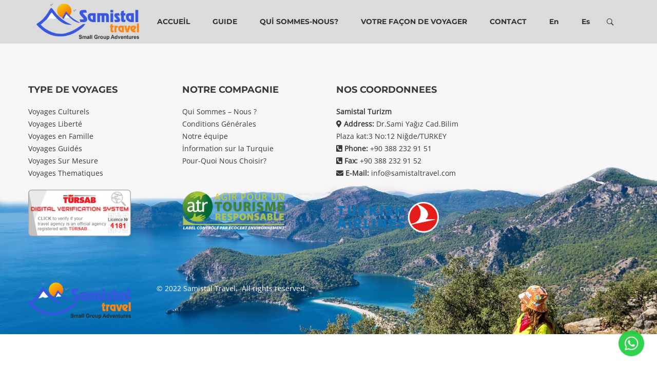

--- FILE ---
content_type: text/css
request_url: https://samistaltravel.com/wp-content/themes/yasinyildiz/style.css?ver=5d246636a6918437f4d50106f500e497
body_size: 36679
content:
/*
* Theme Name: Yasin Yıldız
* Version: 2.0
* Description: Yasin Yıldız
* Author: Haintheme
* Author URI: https://google.com.tr
* Theme URI: https://google.com.tr
* Text Domain: yasinyildiz
* License: GNU General Public License version 3.0
* License URI: http://www.gnu.org/licenses/gpl-3.0.html
* Tags: custom-background, threaded-comments, custom-menu, featured-images, full-width-template, theme-options 
*/
/*
TABLE OF CONTENTS:
    # variables
    # mixins
        # _grid
        # animation-keyframe
        # calc
        # filter
        # flexbox
        # shadow
        # transform
        # transition
    # element
    # modules
    # site
        # general
        # blog
        # contact-form-7
        # page
        # tour
    # responsive
    # custom
        #admin
        #theme-custom
----------------------------------------------------------------*/
/* variables */
/* mixins */
.row {
  margin-left: -15px;
  margin-right: -15px;
}

.container {
  margin-right: auto;
  margin-left: auto;
  padding-left: 15px;
  padding-right: 15px;
}

@media (min-width: 768px) {
  .container {
    width: 750px;
  }
}

@media (min-width: 992px) {
  .container {
    width: 970px;
  }
}

@media (min-width: 1200px) {
  .container {
    width: 1200px;
  }
}

.container-fluid {
  margin-right: auto;
  margin-left: auto;
  padding-left: 15px;
  padding-right: 15px;
}

.col-xs-1, .col-sm-1, .col-md-1, .col-lg-1, .col-xs-2, .col-sm-2, .col-md-2, .col-lg-2, .col-xs-3, .col-sm-3, .col-md-3, .col-lg-3, .col-xs-4, .col-sm-4, .col-md-4, .col-lg-4, .col-xs-5, .col-sm-5, .col-md-5, .col-lg-5, .col-xs-6, .col-sm-6, .col-md-6, .col-lg-6, .col-xs-7, .col-sm-7, .col-md-7, .col-lg-7, .col-xs-8, .col-sm-8, .col-md-8, .col-lg-8, .col-xs-9, .col-sm-9, .col-md-9, .col-lg-9, .col-xs-10, .col-sm-10, .col-md-10, .col-lg-10, .col-xs-11, .col-sm-11, .col-md-11, .col-lg-11, .col-xs-12, .col-sm-12, .col-md-12, .col-lg-12 {
  position: relative;
  min-height: 1px;
  padding-left: 15px;
  padding-right: 15px;
}

.col-xs-1, .col-xs-2, .col-xs-3, .col-xs-4, .col-xs-5, .col-xs-6, .col-xs-7, .col-xs-8, .col-xs-9, .col-xs-10, .col-xs-11, .col-xs-12 {
  float: left;
}

.col-xs-1 {
  width: 8.33333%;
}

.col-xs-2 {
  width: 16.66667%;
}

.col-xs-3 {
  width: 25%;
}

.col-xs-4 {
  width: 33.33333%;
}

.col-xs-5 {
  width: 41.66667%;
}

.col-xs-6 {
  width: 50%;
}

.col-xs-7 {
  width: 58.33333%;
}

.col-xs-8 {
  width: 66.66667%;
}

.col-xs-9 {
  width: 75%;
}

.col-xs-10 {
  width: 83.33333%;
}

.col-xs-11 {
  width: 91.66667%;
}

.col-xs-12 {
  width: 100%;
}

@media (min-width: 768px) {
  .col-sm-1, .col-sm-2, .col-sm-3, .col-sm-4, .col-sm-5, .col-sm-6, .col-sm-7, .col-sm-8, .col-sm-9, .col-sm-10, .col-sm-11, .col-sm-12 {
    float: left;
  }
  .col-sm-1 {
    width: 8.33333%;
  }
  .col-sm-2 {
    width: 16.66667%;
  }
  .col-sm-3 {
    width: 25%;
  }
  .col-sm-4 {
    width: 33.33333%;
  }
  .col-sm-5 {
    width: 41.66667%;
  }
  .col-sm-6 {
    width: 50%;
  }
  .col-sm-7 {
    width: 58.33333%;
  }
  .col-sm-8 {
    width: 66.66667%;
  }
  .col-sm-9 {
    width: 75%;
  }
  .col-sm-10 {
    width: 83.33333%;
  }
  .col-sm-11 {
    width: 91.66667%;
  }
  .col-sm-12 {
    width: 100%;
  }
}

@media (min-width: 992px) {
  .col-md-1, .col-md-2, .col-md-3, .col-md-4, .col-md-5, .col-md-6, .col-md-7, .col-md-8, .col-md-9, .col-md-10, .col-md-11, .col-md-12 {
    float: left;
  }
  .col-md-1 {
    width: 8.33333%;
  }
  .col-md-2 {
    width: 16.66667%;
  }
  .col-md-3 {
    width: 25%;
  }
  .col-md-4 {
    width: 33.33333%;
  }
  .col-md-5 {
    width: 41.66667%;
  }
  .col-md-6 {
    width: 50%;
  }
  .col-md-7 {
    width: 58.33333%;
  }
  .col-md-8 {
    width: 66.66667%;
  }
  .col-md-9 {
    width: 75%;
  }
  .col-md-10 {
    width: 83.33333%;
  }
  .col-md-11 {
    width: 91.66667%;
  }
  .col-md-12 {
    width: 100%;
  }
}

@media (min-width: 1200px) {
  .col-lg-1, .col-lg-2, .col-lg-3, .col-lg-4, .col-lg-5, .col-lg-6, .col-lg-7, .col-lg-8, .col-lg-9, .col-lg-10, .col-lg-11, .col-lg-12 {
    float: left;
  }
  .col-lg-1 {
    width: 8.33333%;
  }
  .col-lg-2 {
    width: 16.66667%;
  }
  .col-lg-3 {
    width: 25%;
  }
  .col-lg-4 {
    width: 33.33333%;
  }
  .col-lg-5 {
    width: 41.66667%;
  }
  .col-lg-6 {
    width: 50%;
  }
  .col-lg-7 {
    width: 58.33333%;
  }
  .col-lg-8 {
    width: 66.66667%;
  }
  .col-lg-9 {
    width: 75%;
  }
  .col-lg-10 {
    width: 83.33333%;
  }
  .col-lg-11 {
    width: 91.66667%;
  }
  .col-lg-12 {
    width: 100%;
  }
}

/* custom */
/* filter */
.flex, .form-submit input[type="submit"], .ht-pagination li .page-numbers, .sticky-medal span, .search-submit, .wpcf7 .ajax-loader, .error404 .back-to-home, #theme-search-form, #scroll-to-top, .landing-item-url, .landing-btn, #preloader, .tour-desc-item, .tour-download-btn, .single-tour-2 .tour-lightbox-btn, .tli-price, .trh-price-box, .wd-tours-layout-carousel .wdt-percent-sale, .wd-tours-layout-carousel .wdt-url-btn, .menu-collapse-btn {
  display: -webkit-box;
  display: -webkit-flex;
  display: flex;
  -webkit-box-pack: center;
  justify-content: center;
  -webkit-box-align: center;
  align-items: center;
}

.inline-flex, .theme-header-layout:not(.header-layout-3) #theme-search-btn, .content-wrap .entry-footer .theme-social-icon a, .theme-page-links span, .footer-right .theme-social-icon a,
.page-footer-copyright .theme-social-icon a, .stars-bar, .tour-lightbox-btn, .tour-average, #tour-3-slider .tour-3-slide-item, .tl-view-btn, .tl-remove-key, .element-blog__item--format, .element-blog__item--meta-item, .wd-countdown-item {
  display: -webkit-inline-box;
  display: -webkit-inline-flex;
  display: inline-flex;
  -webkit-box-pack: center;
  justify-content: center;
  -webkit-box-align: center;
  align-items: center;
}

.ht-grid {
  margin-left: -15px;
  margin-right: -15px;
  min-height: 1px;
}

.ht-grid-item {
  padding-left: 15px;
  padding-right: 15px;
  float: left;
  min-height: 1px;
  min-height: 1px;
}

@media (min-width: 1024px) {
  .ht-grid-1 .not-real-slider:not(.tns-slider) {
    position: relative;
    float: left;
    width: 100% !important;
  }
  .ht-grid-1 .not-real-slider:not(.tns-slider):before {
    -webkit-animation: loading 0.75s infinite linear;
    animation: loading 0.75s infinite linear;
    height: 50px;
    width: 50px;
    border: 2px solid #333;
    border-right-color: rgba(0, 0, 0, 0);
    border-radius: 50%;
    display: inline-block;
    position: absolute;
    content: '';
    top: 50%;
    left: 50%;
    margin-top: -25px;
    margin-left: -25px;
  }
  .ht-grid-1 .not-real-slider:not(.tns-slider) .ht-grid-item {
    margin-bottom: 0;
    opacity: 0;
    visibility: hidden;
    pointer-events: none;
  }
  .ht-grid-1 .not-real-slider:not(.tns-slider) .ht-grid-item:nth-of-type(1) ~ .ht-grid-item {
    display: none;
  }
  .ht-grid-1 .ht-grid-item {
    width: calc( 100% / 1);
  }
  .ht-grid-1 .ht-grid-item:nth-of-type(1n+2) {
    clear: both;
  }
  .ht-grid-2 .not-real-slider:not(.tns-slider) {
    position: relative;
    float: left;
    width: 100% !important;
  }
  .ht-grid-2 .not-real-slider:not(.tns-slider):before {
    -webkit-animation: loading 0.75s infinite linear;
    animation: loading 0.75s infinite linear;
    height: 50px;
    width: 50px;
    border: 2px solid #333;
    border-right-color: rgba(0, 0, 0, 0);
    border-radius: 50%;
    display: inline-block;
    position: absolute;
    content: '';
    top: 50%;
    left: 50%;
    margin-top: -25px;
    margin-left: -25px;
  }
  .ht-grid-2 .not-real-slider:not(.tns-slider) .ht-grid-item {
    margin-bottom: 0;
    opacity: 0;
    visibility: hidden;
    pointer-events: none;
  }
  .ht-grid-2 .not-real-slider:not(.tns-slider) .ht-grid-item:nth-of-type(2) ~ .ht-grid-item {
    display: none;
  }
  .ht-grid-2 .ht-grid-item {
    width: calc( 100% / 2);
  }
  .ht-grid-2 .ht-grid-item:nth-of-type(2n+3) {
    clear: both;
  }
  .ht-grid-3 .not-real-slider:not(.tns-slider) {
    position: relative;
    float: left;
    width: 100% !important;
  }
  .ht-grid-3 .not-real-slider:not(.tns-slider):before {
    -webkit-animation: loading 0.75s infinite linear;
    animation: loading 0.75s infinite linear;
    height: 50px;
    width: 50px;
    border: 2px solid #333;
    border-right-color: rgba(0, 0, 0, 0);
    border-radius: 50%;
    display: inline-block;
    position: absolute;
    content: '';
    top: 50%;
    left: 50%;
    margin-top: -25px;
    margin-left: -25px;
  }
  .ht-grid-3 .not-real-slider:not(.tns-slider) .ht-grid-item {
    margin-bottom: 0;
    opacity: 0;
    visibility: hidden;
    pointer-events: none;
  }
  .ht-grid-3 .not-real-slider:not(.tns-slider) .ht-grid-item:nth-of-type(3) ~ .ht-grid-item {
    display: none;
  }
  .ht-grid-3 .ht-grid-item {
    width: calc( 100% / 3);
  }
  .ht-grid-3 .ht-grid-item:nth-of-type(3n+4) {
    clear: both;
  }
  .ht-grid-4 .not-real-slider:not(.tns-slider) {
    position: relative;
    float: left;
    width: 100% !important;
  }
  .ht-grid-4 .not-real-slider:not(.tns-slider):before {
    -webkit-animation: loading 0.75s infinite linear;
    animation: loading 0.75s infinite linear;
    height: 50px;
    width: 50px;
    border: 2px solid #333;
    border-right-color: rgba(0, 0, 0, 0);
    border-radius: 50%;
    display: inline-block;
    position: absolute;
    content: '';
    top: 50%;
    left: 50%;
    margin-top: -25px;
    margin-left: -25px;
  }
  .ht-grid-4 .not-real-slider:not(.tns-slider) .ht-grid-item {
    margin-bottom: 0;
    opacity: 0;
    visibility: hidden;
    pointer-events: none;
  }
  .ht-grid-4 .not-real-slider:not(.tns-slider) .ht-grid-item:nth-of-type(4) ~ .ht-grid-item {
    display: none;
  }
  .ht-grid-4 .ht-grid-item {
    width: calc( 100% / 4);
  }
  .ht-grid-4 .ht-grid-item:nth-of-type(4n+5) {
    clear: both;
  }
  .ht-grid-5 .not-real-slider:not(.tns-slider) {
    position: relative;
    float: left;
    width: 100% !important;
  }
  .ht-grid-5 .not-real-slider:not(.tns-slider):before {
    -webkit-animation: loading 0.75s infinite linear;
    animation: loading 0.75s infinite linear;
    height: 50px;
    width: 50px;
    border: 2px solid #333;
    border-right-color: rgba(0, 0, 0, 0);
    border-radius: 50%;
    display: inline-block;
    position: absolute;
    content: '';
    top: 50%;
    left: 50%;
    margin-top: -25px;
    margin-left: -25px;
  }
  .ht-grid-5 .not-real-slider:not(.tns-slider) .ht-grid-item {
    margin-bottom: 0;
    opacity: 0;
    visibility: hidden;
    pointer-events: none;
  }
  .ht-grid-5 .not-real-slider:not(.tns-slider) .ht-grid-item:nth-of-type(5) ~ .ht-grid-item {
    display: none;
  }
  .ht-grid-5 .ht-grid-item {
    width: calc( 100% / 5);
  }
  .ht-grid-5 .ht-grid-item:nth-of-type(5n+6) {
    clear: both;
  }
  .ht-grid-6 .not-real-slider:not(.tns-slider) {
    position: relative;
    float: left;
    width: 100% !important;
  }
  .ht-grid-6 .not-real-slider:not(.tns-slider):before {
    -webkit-animation: loading 0.75s infinite linear;
    animation: loading 0.75s infinite linear;
    height: 50px;
    width: 50px;
    border: 2px solid #333;
    border-right-color: rgba(0, 0, 0, 0);
    border-radius: 50%;
    display: inline-block;
    position: absolute;
    content: '';
    top: 50%;
    left: 50%;
    margin-top: -25px;
    margin-left: -25px;
  }
  .ht-grid-6 .not-real-slider:not(.tns-slider) .ht-grid-item {
    margin-bottom: 0;
    opacity: 0;
    visibility: hidden;
    pointer-events: none;
  }
  .ht-grid-6 .not-real-slider:not(.tns-slider) .ht-grid-item:nth-of-type(6) ~ .ht-grid-item {
    display: none;
  }
  .ht-grid-6 .ht-grid-item {
    width: calc( 100% / 6);
  }
  .ht-grid-6 .ht-grid-item:nth-of-type(6n+7) {
    clear: both;
  }
  .ht-grid-7 .not-real-slider:not(.tns-slider) {
    position: relative;
    float: left;
    width: 100% !important;
  }
  .ht-grid-7 .not-real-slider:not(.tns-slider):before {
    -webkit-animation: loading 0.75s infinite linear;
    animation: loading 0.75s infinite linear;
    height: 50px;
    width: 50px;
    border: 2px solid #333;
    border-right-color: rgba(0, 0, 0, 0);
    border-radius: 50%;
    display: inline-block;
    position: absolute;
    content: '';
    top: 50%;
    left: 50%;
    margin-top: -25px;
    margin-left: -25px;
  }
  .ht-grid-7 .not-real-slider:not(.tns-slider) .ht-grid-item {
    margin-bottom: 0;
    opacity: 0;
    visibility: hidden;
    pointer-events: none;
  }
  .ht-grid-7 .not-real-slider:not(.tns-slider) .ht-grid-item:nth-of-type(7) ~ .ht-grid-item {
    display: none;
  }
  .ht-grid-7 .ht-grid-item {
    width: calc( 100% / 7);
  }
  .ht-grid-7 .ht-grid-item:nth-of-type(7n+8) {
    clear: both;
  }
  .ht-grid-8 .not-real-slider:not(.tns-slider) {
    position: relative;
    float: left;
    width: 100% !important;
  }
  .ht-grid-8 .not-real-slider:not(.tns-slider):before {
    -webkit-animation: loading 0.75s infinite linear;
    animation: loading 0.75s infinite linear;
    height: 50px;
    width: 50px;
    border: 2px solid #333;
    border-right-color: rgba(0, 0, 0, 0);
    border-radius: 50%;
    display: inline-block;
    position: absolute;
    content: '';
    top: 50%;
    left: 50%;
    margin-top: -25px;
    margin-left: -25px;
  }
  .ht-grid-8 .not-real-slider:not(.tns-slider) .ht-grid-item {
    margin-bottom: 0;
    opacity: 0;
    visibility: hidden;
    pointer-events: none;
  }
  .ht-grid-8 .not-real-slider:not(.tns-slider) .ht-grid-item:nth-of-type(8) ~ .ht-grid-item {
    display: none;
  }
  .ht-grid-8 .ht-grid-item {
    width: calc( 100% / 8);
  }
  .ht-grid-8 .ht-grid-item:nth-of-type(8n+9) {
    clear: both;
  }
  .ht-grid-9 .not-real-slider:not(.tns-slider) {
    position: relative;
    float: left;
    width: 100% !important;
  }
  .ht-grid-9 .not-real-slider:not(.tns-slider):before {
    -webkit-animation: loading 0.75s infinite linear;
    animation: loading 0.75s infinite linear;
    height: 50px;
    width: 50px;
    border: 2px solid #333;
    border-right-color: rgba(0, 0, 0, 0);
    border-radius: 50%;
    display: inline-block;
    position: absolute;
    content: '';
    top: 50%;
    left: 50%;
    margin-top: -25px;
    margin-left: -25px;
  }
  .ht-grid-9 .not-real-slider:not(.tns-slider) .ht-grid-item {
    margin-bottom: 0;
    opacity: 0;
    visibility: hidden;
    pointer-events: none;
  }
  .ht-grid-9 .not-real-slider:not(.tns-slider) .ht-grid-item:nth-of-type(9) ~ .ht-grid-item {
    display: none;
  }
  .ht-grid-9 .ht-grid-item {
    width: calc( 100% / 9);
  }
  .ht-grid-9 .ht-grid-item:nth-of-type(9n+10) {
    clear: both;
  }
  .ht-grid-10 .not-real-slider:not(.tns-slider) {
    position: relative;
    float: left;
    width: 100% !important;
  }
  .ht-grid-10 .not-real-slider:not(.tns-slider):before {
    -webkit-animation: loading 0.75s infinite linear;
    animation: loading 0.75s infinite linear;
    height: 50px;
    width: 50px;
    border: 2px solid #333;
    border-right-color: rgba(0, 0, 0, 0);
    border-radius: 50%;
    display: inline-block;
    position: absolute;
    content: '';
    top: 50%;
    left: 50%;
    margin-top: -25px;
    margin-left: -25px;
  }
  .ht-grid-10 .not-real-slider:not(.tns-slider) .ht-grid-item {
    margin-bottom: 0;
    opacity: 0;
    visibility: hidden;
    pointer-events: none;
  }
  .ht-grid-10 .not-real-slider:not(.tns-slider) .ht-grid-item:nth-of-type(10) ~ .ht-grid-item {
    display: none;
  }
  .ht-grid-10 .ht-grid-item {
    width: calc( 100% / 10);
  }
  .ht-grid-10 .ht-grid-item:nth-of-type(10n+11) {
    clear: both;
  }
  .ht-grid-11 .not-real-slider:not(.tns-slider) {
    position: relative;
    float: left;
    width: 100% !important;
  }
  .ht-grid-11 .not-real-slider:not(.tns-slider):before {
    -webkit-animation: loading 0.75s infinite linear;
    animation: loading 0.75s infinite linear;
    height: 50px;
    width: 50px;
    border: 2px solid #333;
    border-right-color: rgba(0, 0, 0, 0);
    border-radius: 50%;
    display: inline-block;
    position: absolute;
    content: '';
    top: 50%;
    left: 50%;
    margin-top: -25px;
    margin-left: -25px;
  }
  .ht-grid-11 .not-real-slider:not(.tns-slider) .ht-grid-item {
    margin-bottom: 0;
    opacity: 0;
    visibility: hidden;
    pointer-events: none;
  }
  .ht-grid-11 .not-real-slider:not(.tns-slider) .ht-grid-item:nth-of-type(11) ~ .ht-grid-item {
    display: none;
  }
  .ht-grid-11 .ht-grid-item {
    width: calc( 100% / 11);
  }
  .ht-grid-11 .ht-grid-item:nth-of-type(11n+12) {
    clear: both;
  }
  .ht-grid-12 .not-real-slider:not(.tns-slider) {
    position: relative;
    float: left;
    width: 100% !important;
  }
  .ht-grid-12 .not-real-slider:not(.tns-slider):before {
    -webkit-animation: loading 0.75s infinite linear;
    animation: loading 0.75s infinite linear;
    height: 50px;
    width: 50px;
    border: 2px solid #333;
    border-right-color: rgba(0, 0, 0, 0);
    border-radius: 50%;
    display: inline-block;
    position: absolute;
    content: '';
    top: 50%;
    left: 50%;
    margin-top: -25px;
    margin-left: -25px;
  }
  .ht-grid-12 .not-real-slider:not(.tns-slider) .ht-grid-item {
    margin-bottom: 0;
    opacity: 0;
    visibility: hidden;
    pointer-events: none;
  }
  .ht-grid-12 .not-real-slider:not(.tns-slider) .ht-grid-item:nth-of-type(12) ~ .ht-grid-item {
    display: none;
  }
  .ht-grid-12 .ht-grid-item {
    width: calc( 100% / 12);
  }
  .ht-grid-12 .ht-grid-item:nth-of-type(12n+13) {
    clear: both;
  }
}

@media (min-width: 768px) and (max-width: 1023px) {
  .ht-grid-tablet-1 .not-real-slider:not(.tns-slider) {
    position: relative;
    float: left;
    width: 100% !important;
  }
  .ht-grid-tablet-1 .not-real-slider:not(.tns-slider):before {
    -webkit-animation: loading 0.75s infinite linear;
    animation: loading 0.75s infinite linear;
    height: 50px;
    width: 50px;
    border: 2px solid #333;
    border-right-color: rgba(0, 0, 0, 0);
    border-radius: 50%;
    display: inline-block;
    position: absolute;
    content: '';
    top: 50%;
    left: 50%;
    margin-top: -25px;
    margin-left: -25px;
  }
  .ht-grid-tablet-1 .not-real-slider:not(.tns-slider) .ht-grid-item {
    margin-bottom: 0;
    opacity: 0;
    visibility: hidden;
    pointer-events: none;
  }
  .ht-grid-tablet-1 .not-real-slider:not(.tns-slider) .ht-grid-item:nth-of-type(1) ~ .ht-grid-item {
    display: none;
  }
  .ht-grid-tablet-1 .ht-grid-item {
    width: calc( 100% / 1);
  }
  .ht-grid-tablet-1 .ht-grid-item:nth-of-type(1n+2) {
    clear: both;
  }
  .ht-grid-tablet-2 .not-real-slider:not(.tns-slider) {
    position: relative;
    float: left;
    width: 100% !important;
  }
  .ht-grid-tablet-2 .not-real-slider:not(.tns-slider):before {
    -webkit-animation: loading 0.75s infinite linear;
    animation: loading 0.75s infinite linear;
    height: 50px;
    width: 50px;
    border: 2px solid #333;
    border-right-color: rgba(0, 0, 0, 0);
    border-radius: 50%;
    display: inline-block;
    position: absolute;
    content: '';
    top: 50%;
    left: 50%;
    margin-top: -25px;
    margin-left: -25px;
  }
  .ht-grid-tablet-2 .not-real-slider:not(.tns-slider) .ht-grid-item {
    margin-bottom: 0;
    opacity: 0;
    visibility: hidden;
    pointer-events: none;
  }
  .ht-grid-tablet-2 .not-real-slider:not(.tns-slider) .ht-grid-item:nth-of-type(2) ~ .ht-grid-item {
    display: none;
  }
  .ht-grid-tablet-2 .ht-grid-item {
    width: calc( 100% / 2);
  }
  .ht-grid-tablet-2 .ht-grid-item:nth-of-type(2n+3) {
    clear: both;
  }
  .ht-grid-tablet-3 .not-real-slider:not(.tns-slider) {
    position: relative;
    float: left;
    width: 100% !important;
  }
  .ht-grid-tablet-3 .not-real-slider:not(.tns-slider):before {
    -webkit-animation: loading 0.75s infinite linear;
    animation: loading 0.75s infinite linear;
    height: 50px;
    width: 50px;
    border: 2px solid #333;
    border-right-color: rgba(0, 0, 0, 0);
    border-radius: 50%;
    display: inline-block;
    position: absolute;
    content: '';
    top: 50%;
    left: 50%;
    margin-top: -25px;
    margin-left: -25px;
  }
  .ht-grid-tablet-3 .not-real-slider:not(.tns-slider) .ht-grid-item {
    margin-bottom: 0;
    opacity: 0;
    visibility: hidden;
    pointer-events: none;
  }
  .ht-grid-tablet-3 .not-real-slider:not(.tns-slider) .ht-grid-item:nth-of-type(3) ~ .ht-grid-item {
    display: none;
  }
  .ht-grid-tablet-3 .ht-grid-item {
    width: calc( 100% / 3);
  }
  .ht-grid-tablet-3 .ht-grid-item:nth-of-type(3n+4) {
    clear: both;
  }
  .ht-grid-tablet-4 .not-real-slider:not(.tns-slider) {
    position: relative;
    float: left;
    width: 100% !important;
  }
  .ht-grid-tablet-4 .not-real-slider:not(.tns-slider):before {
    -webkit-animation: loading 0.75s infinite linear;
    animation: loading 0.75s infinite linear;
    height: 50px;
    width: 50px;
    border: 2px solid #333;
    border-right-color: rgba(0, 0, 0, 0);
    border-radius: 50%;
    display: inline-block;
    position: absolute;
    content: '';
    top: 50%;
    left: 50%;
    margin-top: -25px;
    margin-left: -25px;
  }
  .ht-grid-tablet-4 .not-real-slider:not(.tns-slider) .ht-grid-item {
    margin-bottom: 0;
    opacity: 0;
    visibility: hidden;
    pointer-events: none;
  }
  .ht-grid-tablet-4 .not-real-slider:not(.tns-slider) .ht-grid-item:nth-of-type(4) ~ .ht-grid-item {
    display: none;
  }
  .ht-grid-tablet-4 .ht-grid-item {
    width: calc( 100% / 4);
  }
  .ht-grid-tablet-4 .ht-grid-item:nth-of-type(4n+5) {
    clear: both;
  }
  .ht-grid-tablet-5 .not-real-slider:not(.tns-slider) {
    position: relative;
    float: left;
    width: 100% !important;
  }
  .ht-grid-tablet-5 .not-real-slider:not(.tns-slider):before {
    -webkit-animation: loading 0.75s infinite linear;
    animation: loading 0.75s infinite linear;
    height: 50px;
    width: 50px;
    border: 2px solid #333;
    border-right-color: rgba(0, 0, 0, 0);
    border-radius: 50%;
    display: inline-block;
    position: absolute;
    content: '';
    top: 50%;
    left: 50%;
    margin-top: -25px;
    margin-left: -25px;
  }
  .ht-grid-tablet-5 .not-real-slider:not(.tns-slider) .ht-grid-item {
    margin-bottom: 0;
    opacity: 0;
    visibility: hidden;
    pointer-events: none;
  }
  .ht-grid-tablet-5 .not-real-slider:not(.tns-slider) .ht-grid-item:nth-of-type(5) ~ .ht-grid-item {
    display: none;
  }
  .ht-grid-tablet-5 .ht-grid-item {
    width: calc( 100% / 5);
  }
  .ht-grid-tablet-5 .ht-grid-item:nth-of-type(5n+6) {
    clear: both;
  }
  .ht-grid-tablet-6 .not-real-slider:not(.tns-slider) {
    position: relative;
    float: left;
    width: 100% !important;
  }
  .ht-grid-tablet-6 .not-real-slider:not(.tns-slider):before {
    -webkit-animation: loading 0.75s infinite linear;
    animation: loading 0.75s infinite linear;
    height: 50px;
    width: 50px;
    border: 2px solid #333;
    border-right-color: rgba(0, 0, 0, 0);
    border-radius: 50%;
    display: inline-block;
    position: absolute;
    content: '';
    top: 50%;
    left: 50%;
    margin-top: -25px;
    margin-left: -25px;
  }
  .ht-grid-tablet-6 .not-real-slider:not(.tns-slider) .ht-grid-item {
    margin-bottom: 0;
    opacity: 0;
    visibility: hidden;
    pointer-events: none;
  }
  .ht-grid-tablet-6 .not-real-slider:not(.tns-slider) .ht-grid-item:nth-of-type(6) ~ .ht-grid-item {
    display: none;
  }
  .ht-grid-tablet-6 .ht-grid-item {
    width: calc( 100% / 6);
  }
  .ht-grid-tablet-6 .ht-grid-item:nth-of-type(6n+7) {
    clear: both;
  }
  .ht-grid-tablet-7 .not-real-slider:not(.tns-slider) {
    position: relative;
    float: left;
    width: 100% !important;
  }
  .ht-grid-tablet-7 .not-real-slider:not(.tns-slider):before {
    -webkit-animation: loading 0.75s infinite linear;
    animation: loading 0.75s infinite linear;
    height: 50px;
    width: 50px;
    border: 2px solid #333;
    border-right-color: rgba(0, 0, 0, 0);
    border-radius: 50%;
    display: inline-block;
    position: absolute;
    content: '';
    top: 50%;
    left: 50%;
    margin-top: -25px;
    margin-left: -25px;
  }
  .ht-grid-tablet-7 .not-real-slider:not(.tns-slider) .ht-grid-item {
    margin-bottom: 0;
    opacity: 0;
    visibility: hidden;
    pointer-events: none;
  }
  .ht-grid-tablet-7 .not-real-slider:not(.tns-slider) .ht-grid-item:nth-of-type(7) ~ .ht-grid-item {
    display: none;
  }
  .ht-grid-tablet-7 .ht-grid-item {
    width: calc( 100% / 7);
  }
  .ht-grid-tablet-7 .ht-grid-item:nth-of-type(7n+8) {
    clear: both;
  }
  .ht-grid-tablet-8 .not-real-slider:not(.tns-slider) {
    position: relative;
    float: left;
    width: 100% !important;
  }
  .ht-grid-tablet-8 .not-real-slider:not(.tns-slider):before {
    -webkit-animation: loading 0.75s infinite linear;
    animation: loading 0.75s infinite linear;
    height: 50px;
    width: 50px;
    border: 2px solid #333;
    border-right-color: rgba(0, 0, 0, 0);
    border-radius: 50%;
    display: inline-block;
    position: absolute;
    content: '';
    top: 50%;
    left: 50%;
    margin-top: -25px;
    margin-left: -25px;
  }
  .ht-grid-tablet-8 .not-real-slider:not(.tns-slider) .ht-grid-item {
    margin-bottom: 0;
    opacity: 0;
    visibility: hidden;
    pointer-events: none;
  }
  .ht-grid-tablet-8 .not-real-slider:not(.tns-slider) .ht-grid-item:nth-of-type(8) ~ .ht-grid-item {
    display: none;
  }
  .ht-grid-tablet-8 .ht-grid-item {
    width: calc( 100% / 8);
  }
  .ht-grid-tablet-8 .ht-grid-item:nth-of-type(8n+9) {
    clear: both;
  }
  .ht-grid-tablet-9 .not-real-slider:not(.tns-slider) {
    position: relative;
    float: left;
    width: 100% !important;
  }
  .ht-grid-tablet-9 .not-real-slider:not(.tns-slider):before {
    -webkit-animation: loading 0.75s infinite linear;
    animation: loading 0.75s infinite linear;
    height: 50px;
    width: 50px;
    border: 2px solid #333;
    border-right-color: rgba(0, 0, 0, 0);
    border-radius: 50%;
    display: inline-block;
    position: absolute;
    content: '';
    top: 50%;
    left: 50%;
    margin-top: -25px;
    margin-left: -25px;
  }
  .ht-grid-tablet-9 .not-real-slider:not(.tns-slider) .ht-grid-item {
    margin-bottom: 0;
    opacity: 0;
    visibility: hidden;
    pointer-events: none;
  }
  .ht-grid-tablet-9 .not-real-slider:not(.tns-slider) .ht-grid-item:nth-of-type(9) ~ .ht-grid-item {
    display: none;
  }
  .ht-grid-tablet-9 .ht-grid-item {
    width: calc( 100% / 9);
  }
  .ht-grid-tablet-9 .ht-grid-item:nth-of-type(9n+10) {
    clear: both;
  }
  .ht-grid-tablet-10 .not-real-slider:not(.tns-slider) {
    position: relative;
    float: left;
    width: 100% !important;
  }
  .ht-grid-tablet-10 .not-real-slider:not(.tns-slider):before {
    -webkit-animation: loading 0.75s infinite linear;
    animation: loading 0.75s infinite linear;
    height: 50px;
    width: 50px;
    border: 2px solid #333;
    border-right-color: rgba(0, 0, 0, 0);
    border-radius: 50%;
    display: inline-block;
    position: absolute;
    content: '';
    top: 50%;
    left: 50%;
    margin-top: -25px;
    margin-left: -25px;
  }
  .ht-grid-tablet-10 .not-real-slider:not(.tns-slider) .ht-grid-item {
    margin-bottom: 0;
    opacity: 0;
    visibility: hidden;
    pointer-events: none;
  }
  .ht-grid-tablet-10 .not-real-slider:not(.tns-slider) .ht-grid-item:nth-of-type(10) ~ .ht-grid-item {
    display: none;
  }
  .ht-grid-tablet-10 .ht-grid-item {
    width: calc( 100% / 10);
  }
  .ht-grid-tablet-10 .ht-grid-item:nth-of-type(10n+11) {
    clear: both;
  }
  .ht-grid-tablet-11 .not-real-slider:not(.tns-slider) {
    position: relative;
    float: left;
    width: 100% !important;
  }
  .ht-grid-tablet-11 .not-real-slider:not(.tns-slider):before {
    -webkit-animation: loading 0.75s infinite linear;
    animation: loading 0.75s infinite linear;
    height: 50px;
    width: 50px;
    border: 2px solid #333;
    border-right-color: rgba(0, 0, 0, 0);
    border-radius: 50%;
    display: inline-block;
    position: absolute;
    content: '';
    top: 50%;
    left: 50%;
    margin-top: -25px;
    margin-left: -25px;
  }
  .ht-grid-tablet-11 .not-real-slider:not(.tns-slider) .ht-grid-item {
    margin-bottom: 0;
    opacity: 0;
    visibility: hidden;
    pointer-events: none;
  }
  .ht-grid-tablet-11 .not-real-slider:not(.tns-slider) .ht-grid-item:nth-of-type(11) ~ .ht-grid-item {
    display: none;
  }
  .ht-grid-tablet-11 .ht-grid-item {
    width: calc( 100% / 11);
  }
  .ht-grid-tablet-11 .ht-grid-item:nth-of-type(11n+12) {
    clear: both;
  }
  .ht-grid-tablet-12 .not-real-slider:not(.tns-slider) {
    position: relative;
    float: left;
    width: 100% !important;
  }
  .ht-grid-tablet-12 .not-real-slider:not(.tns-slider):before {
    -webkit-animation: loading 0.75s infinite linear;
    animation: loading 0.75s infinite linear;
    height: 50px;
    width: 50px;
    border: 2px solid #333;
    border-right-color: rgba(0, 0, 0, 0);
    border-radius: 50%;
    display: inline-block;
    position: absolute;
    content: '';
    top: 50%;
    left: 50%;
    margin-top: -25px;
    margin-left: -25px;
  }
  .ht-grid-tablet-12 .not-real-slider:not(.tns-slider) .ht-grid-item {
    margin-bottom: 0;
    opacity: 0;
    visibility: hidden;
    pointer-events: none;
  }
  .ht-grid-tablet-12 .not-real-slider:not(.tns-slider) .ht-grid-item:nth-of-type(12) ~ .ht-grid-item {
    display: none;
  }
  .ht-grid-tablet-12 .ht-grid-item {
    width: calc( 100% / 12);
  }
  .ht-grid-tablet-12 .ht-grid-item:nth-of-type(12n+13) {
    clear: both;
  }
}

@media (max-width: 767px) {
  .ht-grid-mobile-1 .not-real-slider:not(.tns-slider) {
    position: relative;
    float: left;
    width: 100% !important;
  }
  .ht-grid-mobile-1 .not-real-slider:not(.tns-slider):before {
    -webkit-animation: loading 0.75s infinite linear;
    animation: loading 0.75s infinite linear;
    height: 50px;
    width: 50px;
    border: 2px solid #333;
    border-right-color: rgba(0, 0, 0, 0);
    border-radius: 50%;
    display: inline-block;
    position: absolute;
    content: '';
    top: 50%;
    left: 50%;
    margin-top: -25px;
    margin-left: -25px;
  }
  .ht-grid-mobile-1 .not-real-slider:not(.tns-slider) .ht-grid-item {
    margin-bottom: 0;
    opacity: 0;
    visibility: hidden;
    pointer-events: none;
  }
  .ht-grid-mobile-1 .not-real-slider:not(.tns-slider) .ht-grid-item:nth-of-type(1) ~ .ht-grid-item {
    display: none;
  }
  .ht-grid-mobile-1 .ht-grid-item {
    width: calc( 100% / 1);
  }
  .ht-grid-mobile-1 .ht-grid-item:nth-of-type(1n+2) {
    clear: both;
  }
  .ht-grid-mobile-2 .not-real-slider:not(.tns-slider) {
    position: relative;
    float: left;
    width: 100% !important;
  }
  .ht-grid-mobile-2 .not-real-slider:not(.tns-slider):before {
    -webkit-animation: loading 0.75s infinite linear;
    animation: loading 0.75s infinite linear;
    height: 50px;
    width: 50px;
    border: 2px solid #333;
    border-right-color: rgba(0, 0, 0, 0);
    border-radius: 50%;
    display: inline-block;
    position: absolute;
    content: '';
    top: 50%;
    left: 50%;
    margin-top: -25px;
    margin-left: -25px;
  }
  .ht-grid-mobile-2 .not-real-slider:not(.tns-slider) .ht-grid-item {
    margin-bottom: 0;
    opacity: 0;
    visibility: hidden;
    pointer-events: none;
  }
  .ht-grid-mobile-2 .not-real-slider:not(.tns-slider) .ht-grid-item:nth-of-type(2) ~ .ht-grid-item {
    display: none;
  }
  .ht-grid-mobile-2 .ht-grid-item {
    width: calc( 100% / 2);
  }
  .ht-grid-mobile-2 .ht-grid-item:nth-of-type(2n+3) {
    clear: both;
  }
  .ht-grid-mobile-3 .not-real-slider:not(.tns-slider) {
    position: relative;
    float: left;
    width: 100% !important;
  }
  .ht-grid-mobile-3 .not-real-slider:not(.tns-slider):before {
    -webkit-animation: loading 0.75s infinite linear;
    animation: loading 0.75s infinite linear;
    height: 50px;
    width: 50px;
    border: 2px solid #333;
    border-right-color: rgba(0, 0, 0, 0);
    border-radius: 50%;
    display: inline-block;
    position: absolute;
    content: '';
    top: 50%;
    left: 50%;
    margin-top: -25px;
    margin-left: -25px;
  }
  .ht-grid-mobile-3 .not-real-slider:not(.tns-slider) .ht-grid-item {
    margin-bottom: 0;
    opacity: 0;
    visibility: hidden;
    pointer-events: none;
  }
  .ht-grid-mobile-3 .not-real-slider:not(.tns-slider) .ht-grid-item:nth-of-type(3) ~ .ht-grid-item {
    display: none;
  }
  .ht-grid-mobile-3 .ht-grid-item {
    width: calc( 100% / 3);
  }
  .ht-grid-mobile-3 .ht-grid-item:nth-of-type(3n+4) {
    clear: both;
  }
  .ht-grid-mobile-4 .not-real-slider:not(.tns-slider) {
    position: relative;
    float: left;
    width: 100% !important;
  }
  .ht-grid-mobile-4 .not-real-slider:not(.tns-slider):before {
    -webkit-animation: loading 0.75s infinite linear;
    animation: loading 0.75s infinite linear;
    height: 50px;
    width: 50px;
    border: 2px solid #333;
    border-right-color: rgba(0, 0, 0, 0);
    border-radius: 50%;
    display: inline-block;
    position: absolute;
    content: '';
    top: 50%;
    left: 50%;
    margin-top: -25px;
    margin-left: -25px;
  }
  .ht-grid-mobile-4 .not-real-slider:not(.tns-slider) .ht-grid-item {
    margin-bottom: 0;
    opacity: 0;
    visibility: hidden;
    pointer-events: none;
  }
  .ht-grid-mobile-4 .not-real-slider:not(.tns-slider) .ht-grid-item:nth-of-type(4) ~ .ht-grid-item {
    display: none;
  }
  .ht-grid-mobile-4 .ht-grid-item {
    width: calc( 100% / 4);
  }
  .ht-grid-mobile-4 .ht-grid-item:nth-of-type(4n+5) {
    clear: both;
  }
  .ht-grid-mobile-5 .not-real-slider:not(.tns-slider) {
    position: relative;
    float: left;
    width: 100% !important;
  }
  .ht-grid-mobile-5 .not-real-slider:not(.tns-slider):before {
    -webkit-animation: loading 0.75s infinite linear;
    animation: loading 0.75s infinite linear;
    height: 50px;
    width: 50px;
    border: 2px solid #333;
    border-right-color: rgba(0, 0, 0, 0);
    border-radius: 50%;
    display: inline-block;
    position: absolute;
    content: '';
    top: 50%;
    left: 50%;
    margin-top: -25px;
    margin-left: -25px;
  }
  .ht-grid-mobile-5 .not-real-slider:not(.tns-slider) .ht-grid-item {
    margin-bottom: 0;
    opacity: 0;
    visibility: hidden;
    pointer-events: none;
  }
  .ht-grid-mobile-5 .not-real-slider:not(.tns-slider) .ht-grid-item:nth-of-type(5) ~ .ht-grid-item {
    display: none;
  }
  .ht-grid-mobile-5 .ht-grid-item {
    width: calc( 100% / 5);
  }
  .ht-grid-mobile-5 .ht-grid-item:nth-of-type(5n+6) {
    clear: both;
  }
  .ht-grid-mobile-6 .not-real-slider:not(.tns-slider) {
    position: relative;
    float: left;
    width: 100% !important;
  }
  .ht-grid-mobile-6 .not-real-slider:not(.tns-slider):before {
    -webkit-animation: loading 0.75s infinite linear;
    animation: loading 0.75s infinite linear;
    height: 50px;
    width: 50px;
    border: 2px solid #333;
    border-right-color: rgba(0, 0, 0, 0);
    border-radius: 50%;
    display: inline-block;
    position: absolute;
    content: '';
    top: 50%;
    left: 50%;
    margin-top: -25px;
    margin-left: -25px;
  }
  .ht-grid-mobile-6 .not-real-slider:not(.tns-slider) .ht-grid-item {
    margin-bottom: 0;
    opacity: 0;
    visibility: hidden;
    pointer-events: none;
  }
  .ht-grid-mobile-6 .not-real-slider:not(.tns-slider) .ht-grid-item:nth-of-type(6) ~ .ht-grid-item {
    display: none;
  }
  .ht-grid-mobile-6 .ht-grid-item {
    width: calc( 100% / 6);
  }
  .ht-grid-mobile-6 .ht-grid-item:nth-of-type(6n+7) {
    clear: both;
  }
  .ht-grid-mobile-7 .not-real-slider:not(.tns-slider) {
    position: relative;
    float: left;
    width: 100% !important;
  }
  .ht-grid-mobile-7 .not-real-slider:not(.tns-slider):before {
    -webkit-animation: loading 0.75s infinite linear;
    animation: loading 0.75s infinite linear;
    height: 50px;
    width: 50px;
    border: 2px solid #333;
    border-right-color: rgba(0, 0, 0, 0);
    border-radius: 50%;
    display: inline-block;
    position: absolute;
    content: '';
    top: 50%;
    left: 50%;
    margin-top: -25px;
    margin-left: -25px;
  }
  .ht-grid-mobile-7 .not-real-slider:not(.tns-slider) .ht-grid-item {
    margin-bottom: 0;
    opacity: 0;
    visibility: hidden;
    pointer-events: none;
  }
  .ht-grid-mobile-7 .not-real-slider:not(.tns-slider) .ht-grid-item:nth-of-type(7) ~ .ht-grid-item {
    display: none;
  }
  .ht-grid-mobile-7 .ht-grid-item {
    width: calc( 100% / 7);
  }
  .ht-grid-mobile-7 .ht-grid-item:nth-of-type(7n+8) {
    clear: both;
  }
  .ht-grid-mobile-8 .not-real-slider:not(.tns-slider) {
    position: relative;
    float: left;
    width: 100% !important;
  }
  .ht-grid-mobile-8 .not-real-slider:not(.tns-slider):before {
    -webkit-animation: loading 0.75s infinite linear;
    animation: loading 0.75s infinite linear;
    height: 50px;
    width: 50px;
    border: 2px solid #333;
    border-right-color: rgba(0, 0, 0, 0);
    border-radius: 50%;
    display: inline-block;
    position: absolute;
    content: '';
    top: 50%;
    left: 50%;
    margin-top: -25px;
    margin-left: -25px;
  }
  .ht-grid-mobile-8 .not-real-slider:not(.tns-slider) .ht-grid-item {
    margin-bottom: 0;
    opacity: 0;
    visibility: hidden;
    pointer-events: none;
  }
  .ht-grid-mobile-8 .not-real-slider:not(.tns-slider) .ht-grid-item:nth-of-type(8) ~ .ht-grid-item {
    display: none;
  }
  .ht-grid-mobile-8 .ht-grid-item {
    width: calc( 100% / 8);
  }
  .ht-grid-mobile-8 .ht-grid-item:nth-of-type(8n+9) {
    clear: both;
  }
  .ht-grid-mobile-9 .not-real-slider:not(.tns-slider) {
    position: relative;
    float: left;
    width: 100% !important;
  }
  .ht-grid-mobile-9 .not-real-slider:not(.tns-slider):before {
    -webkit-animation: loading 0.75s infinite linear;
    animation: loading 0.75s infinite linear;
    height: 50px;
    width: 50px;
    border: 2px solid #333;
    border-right-color: rgba(0, 0, 0, 0);
    border-radius: 50%;
    display: inline-block;
    position: absolute;
    content: '';
    top: 50%;
    left: 50%;
    margin-top: -25px;
    margin-left: -25px;
  }
  .ht-grid-mobile-9 .not-real-slider:not(.tns-slider) .ht-grid-item {
    margin-bottom: 0;
    opacity: 0;
    visibility: hidden;
    pointer-events: none;
  }
  .ht-grid-mobile-9 .not-real-slider:not(.tns-slider) .ht-grid-item:nth-of-type(9) ~ .ht-grid-item {
    display: none;
  }
  .ht-grid-mobile-9 .ht-grid-item {
    width: calc( 100% / 9);
  }
  .ht-grid-mobile-9 .ht-grid-item:nth-of-type(9n+10) {
    clear: both;
  }
  .ht-grid-mobile-10 .not-real-slider:not(.tns-slider) {
    position: relative;
    float: left;
    width: 100% !important;
  }
  .ht-grid-mobile-10 .not-real-slider:not(.tns-slider):before {
    -webkit-animation: loading 0.75s infinite linear;
    animation: loading 0.75s infinite linear;
    height: 50px;
    width: 50px;
    border: 2px solid #333;
    border-right-color: rgba(0, 0, 0, 0);
    border-radius: 50%;
    display: inline-block;
    position: absolute;
    content: '';
    top: 50%;
    left: 50%;
    margin-top: -25px;
    margin-left: -25px;
  }
  .ht-grid-mobile-10 .not-real-slider:not(.tns-slider) .ht-grid-item {
    margin-bottom: 0;
    opacity: 0;
    visibility: hidden;
    pointer-events: none;
  }
  .ht-grid-mobile-10 .not-real-slider:not(.tns-slider) .ht-grid-item:nth-of-type(10) ~ .ht-grid-item {
    display: none;
  }
  .ht-grid-mobile-10 .ht-grid-item {
    width: calc( 100% / 10);
  }
  .ht-grid-mobile-10 .ht-grid-item:nth-of-type(10n+11) {
    clear: both;
  }
  .ht-grid-mobile-11 .not-real-slider:not(.tns-slider) {
    position: relative;
    float: left;
    width: 100% !important;
  }
  .ht-grid-mobile-11 .not-real-slider:not(.tns-slider):before {
    -webkit-animation: loading 0.75s infinite linear;
    animation: loading 0.75s infinite linear;
    height: 50px;
    width: 50px;
    border: 2px solid #333;
    border-right-color: rgba(0, 0, 0, 0);
    border-radius: 50%;
    display: inline-block;
    position: absolute;
    content: '';
    top: 50%;
    left: 50%;
    margin-top: -25px;
    margin-left: -25px;
  }
  .ht-grid-mobile-11 .not-real-slider:not(.tns-slider) .ht-grid-item {
    margin-bottom: 0;
    opacity: 0;
    visibility: hidden;
    pointer-events: none;
  }
  .ht-grid-mobile-11 .not-real-slider:not(.tns-slider) .ht-grid-item:nth-of-type(11) ~ .ht-grid-item {
    display: none;
  }
  .ht-grid-mobile-11 .ht-grid-item {
    width: calc( 100% / 11);
  }
  .ht-grid-mobile-11 .ht-grid-item:nth-of-type(11n+12) {
    clear: both;
  }
  .ht-grid-mobile-12 .not-real-slider:not(.tns-slider) {
    position: relative;
    float: left;
    width: 100% !important;
  }
  .ht-grid-mobile-12 .not-real-slider:not(.tns-slider):before {
    -webkit-animation: loading 0.75s infinite linear;
    animation: loading 0.75s infinite linear;
    height: 50px;
    width: 50px;
    border: 2px solid #333;
    border-right-color: rgba(0, 0, 0, 0);
    border-radius: 50%;
    display: inline-block;
    position: absolute;
    content: '';
    top: 50%;
    left: 50%;
    margin-top: -25px;
    margin-left: -25px;
  }
  .ht-grid-mobile-12 .not-real-slider:not(.tns-slider) .ht-grid-item {
    margin-bottom: 0;
    opacity: 0;
    visibility: hidden;
    pointer-events: none;
  }
  .ht-grid-mobile-12 .not-real-slider:not(.tns-slider) .ht-grid-item:nth-of-type(12) ~ .ht-grid-item {
    display: none;
  }
  .ht-grid-mobile-12 .ht-grid-item {
    width: calc( 100% / 12);
  }
  .ht-grid-mobile-12 .ht-grid-item:nth-of-type(12n+13) {
    clear: both;
  }
}

/* skew */
/* translate */
.duration, a, .form-submit input[type="submit"], .cover-image.entry-image-link img, .tagcloud a:before, .footer-subscribe-form button, .theme-footer-menu .sub-menu, #scroll-to-top, .landing-btn, #preloader, .tour-lightbox-btn#goto-view-photos, #tour-3-slider .tour-3-slide-item:before, .tour-acc-head, .tl-remove-key button, .tl-image img, .tour-related .tns-controls button, .tour-related-item-wr, .wpcf7-form input[type="submit"], .element-blog__item--img img, .wd-dest-layout-grid .wdd-item:before,
.wd-dest-layout-carousel .wdd-item:before, .wd-dest-layout-grid .wdd-cont,
.wd-dest-layout-carousel .wdd-cont, .wd-dest-layout-grid .wddc-desc,
.wd-dest-layout-carousel .wddc-desc, .place-search-spn input, .wd-tours-layout-grid .wd-tour-item, .wd-tours-layout-grid .wd-tour-head img, .wd-tours-layout-carousel .wd-tour-head img, .wd-tours-layout-carousel .wdtc-title, .wd-tours-layout-carousel .wd-tour-content {
  -webkit-transition-duration: 0.3s;
  transition-duration: 0.3s;
}

.delay, .wd-dest-layout-grid .wdd-item:before,
.wd-dest-layout-carousel .wdd-item:before {
  -webkit-transition-delay: 0.3s;
  transition-delay: 0.3s;
}

.oncekiaylar {
font-size: 12px;
letter-spacing: 0px;
word-spacing: 2px;
color: #adb5bd;
font-weight: normal;
text-decoration: line-through;
font-style: normal;
font-variant: normal;
text-transform: none;	
}

.tamaylar {
font-size: 14px;
color: #000000;
font-weight: 700;
text-decoration: underline solid rgb(68, 68, 68);
font-style: normal;
font-variant: normal;
text-transform: none;	
}



/* modules */
/*--------------------------------------------------------------
Reset
--------------------------------------------------------------*/
*,
*:before,
*:after {
  box-sizing: border-box;
  outline: none;
}

html {
  -webkit-text-size-adjust: 100%;
  -ms-text-size-adjust: 100%;
  -webkit-font-smoothing: antialiased;
  -moz-osx-font-smoothing: grayscale;
  font-size: 14px;
  background-color: #fff;
}

body {
  overflow-x: hidden;
  margin: 0;
  word-wrap: break-word;
}

article,
aside,
details,
figcaption,
figure,
footer,
header,
hgroup,
main,
menu,
nav,
section,
summary,
audio,
canvas,
progress,
video {
  display: block;
}

audio:not([controls]) {
  display: none;
  height: 0;
}

[hidden],
template {
  display: none;
}

ol {
  list-style: decimal;
}

ul {
  list-style: disc;
}

ul,
ol {
  padding-left: 20px;
}

iframe,
embed,
figure,
figcaption {
  border: 0;
  margin: 20px 0;
  max-width: 100%;
}

caption,
th,
td {
  font-weight: normal;
  text-align: left;
}

blockquote,
blockquote:before,
blockquote:after,
q,
q:before,
q:after {
  content: "";
}

img,
video {
  max-width: 100%;
  height: auto;
  vertical-align: middle;
  border: 0;
  -ms-interpolation-mode: bicubic;
}

audio,
canvas,
video {
  display: inline;
  zoom: 1;
}

.text-center {
  text-align: center;
}

.d-flex {
  display: flex;
  display: -webkit-flex;
}

.align-items-center {
  align-items: center;
  -webkit-align-items: center;
}

.justify-content-center {
  justify-content: center;
  -webkit-justify-content: center;
}

.cl {
  clear: both;
}

.flw, .widget_recent_posts_thumbnail .widget_recent_post_thumbnail_item,
.elementor-widget-wp-widget-goto_recent_posts_with_thumbnail .widget_recent_post_thumbnail_item, .widget_recent_posts_thumbnail .blog-recent-post-thumbnail-sumary span,
.elementor-widget-wp-widget-goto_recent_posts_with_thumbnail .blog-recent-post-thumbnail-sumary span, #respond, #respond #comment, .comment-notes, .cmt-input, .cmt-input input, .cmt-textarea, #comments, #comments .navigation, .comment-list, .comment-list .children, .comment-item, .comment-text, .single-post .comment-list .comment, .single-post .wrap-rating, article.hentry, .content-wrap, .content-wrap .entry-content, .content-wrap .entry-footer, .content-wrap .entry-footer .blog-tagcloud, .content-wrap .entry-footer .theme-social-icon, .ht-pagination, .single-format-content, .theme-page-links, .cover-image, .elementor-widget, .widget select, .search-form, .search-field, .flickr-widget, .wpcf7, .wpcf7-form, .wpcf7-response-output, .error404 #main, .comment-post-pingback, .theme-footer, .footer-cta, .widget-box, .footer-subscribe-form input, .footer-subscribe-form button, .footer-copyright, #theme-menu-layout, .theme-header-layout, .header-box, #theme-page-header, .page-header, #theme-container, .page-content, .single-ht_tour #respond .wrap-rating,
.single-ht_tour #respond #commentform,
.single-ht_tour #respond #commentform p,
.single-ht_tour #respond label, #reviews-detail, #reviews-detail dt, #reviews-detail dd, .review-content .rating-title, .fw-feedback, .fw-feedback .comment-body, .fw-feedback .fn, .comment-awaiting-moderation, .single-ht_tour #main, .tour-left-content, .tour-cover-image, .fake-navbox, .tour-navbox, .tour-under-title, .tour-gallery, .tour-desc, .tour-section, .tour-section iframe, .tour-table-info, .tour-accordion, .tour-acc-content, .single-tour-2 .tour-title-box, .tour-3-gallery, #tour-3-slider, .main-tour-list, .tour-list-sidebar, #tour-list-content, #tl-filter-key, #tl-list, .tour-view-list .tl-item, .tour-view-list .tl-content, .tour-view-list .tlc-short-info, .tour-view-grid .tl-content, .tour-view-grid .tlc-cat, .tl-sidebar-title, #tl-filter-form, #tour-list-date-field,
#tour-list-keyword-field, .tl-term-list, .tl-price-field, .tl-price-field input, .tl-sidebar-block, .tl-sidebar-block > div, .tl-sidebar-block .slider, .tour-related, .tour-related-item-wr, #has-sidebar-sticky, .tour-sidebar, .tour-price-box, .tour-book-form, .tour-book-form select,
.tour-book-form input:not([type="checkbox"]):not([type="radio"]):not([type="submit"]):not([type="button"]):not([type="file"]):not([type="reset"]):not([type="range"]), .tour-book-form input[type="file"], .tour-book-form textarea, .wpcf7-form > p, .wpcf7-form label, .wpcf7-form .wpcf7-form-control-wrap, .wpcf7-form input[type="submit"], .tour-contactform-tick, .tour-custumer-support, .wd-blog-list .element-blog__item, .place-search-spn label, .place-search-spn input, .wd-tours-layout-grid .wd-tour-item, .wd-tours-layout-grid .wd-tour-content {
  float: left;
  width: 100%;
}

.text-center {
  text-align: center;
}

.text-left {
  text-align: left;
}

.text-right {
  text-align: right;
}

.text-justify {
  text-align: justify;
}

.float-left {
  float: left;
}

.float-right {
  float: right;
}

.float-none {
  float: none;
}

.screen-reader-text,
.sr-only,
.plyr__sr-only {
  clip: rect(1px, 1px, 1px, 1px);
  position: absolute !important;
  height: 1px;
  width: 1px;
  overflow: hidden;
}

/* sticky style
------------------------------------------------->*/
.sticky {
  background: rgba(0, 0, 0, 0);
}

/* author
------------------------------------------------->*/
.bypostauthor {
  outline: none;
}

/* caption
------------------------------------------------->*/
.wp-caption {
  margin-bottom: 15px;
  max-width: 100%;
}

.wp-caption img[class*="wp-image-"] {
  display: block;
  margin: 0;
}

.wp-caption .wp-caption-text {
  font-size: 13px;
  font-size: 14px;
  font-style: italic;
  line-height: 1.6153846154;
  padding-top: 0.5384615385em;
}

/* gallery image columns
------------------------------------------------->*/
.gallery-icon img {
  margin: 0 auto;
}

.gallery-columns-2 .gallery-item {
  max-width: 50%;
}

.gallery-columns-3 .gallery-item {
  max-width: 33.33%;
}

.gallery-columns-4 .gallery-item {
  max-width: 25%;
}

.gallery-columns-5 .gallery-item {
  max-width: 20%;
}

.gallery-columns-6 .gallery-item {
  max-width: 16.66%;
}

.gallery-columns-7 .gallery-item {
  max-width: 14.28%;
}

.gallery-columns-8 .gallery-item {
  max-width: 12.5%;
}

.gallery-columns-9 .gallery-item {
  max-width: 11.11%;
}

.gallery-item {
  width: 100%;
  display: inline-block;
  text-align: center;
  vertical-align: top;
  margin-top: 0 !important;
}

.gallery-caption {
  color: #686868;
  display: block;
  font-size: 13px;
  font-size: 0.8125rem;
  font-style: italic;
  margin-bottom: 0;
}

/* Alignments
------------------------------------------------->*/
.alignleft {
  float: left;
  margin: 0.375em 1.75em 1.75em 0;
}

.alignright {
  float: right;
  margin: 0.375em 0 1.75em 1.75em;
}

.aligncenter {
  clear: both;
  display: block;
  margin: 0 auto 1.75em;
}

/* blog password form
------------------------------------------------->*/
.post-password-form label {
  float: left;
}

.post-password-form input[type="password"] {
  height: 36px;
  min-width: 200px;
  max-width: 100%;
  padding: 0 10px;
  float: right;
  margin-left: 10px;
  margin-right: 10px;
  border: 1px solid #ddd;
}

.post-password-form input[type="submit"] {
  height: 36px;
  padding: 0 15px;
  cursor: pointer;
  border: 0;
  float: left;
  background: #333;
  color: #fff;
}

/* widget calendar
------------------------------------------------->*/
#wp-calendar {
  width: 100%;
}

#wp-calendar caption {
  text-align: left;
  margin-bottom: 10px;
}

#wp-calendar * {
  text-align: center;
}

#wp-calendar #prev {
  text-align: left;
}

#wp-calendar #next {
  text-align: right;
}

#wp-calendar td, #wp-calendar th {
  padding: 10px 5px;
}

/* widget recen posts with thumbnail
------------------------------------------------->*/
.widget_recent_posts_thumbnail .widget_recent_post_thumbnail_item + .widget_recent_post_thumbnail_item,
.elementor-widget-wp-widget-goto_recent_posts_with_thumbnail .widget_recent_post_thumbnail_item + .widget_recent_post_thumbnail_item {
  margin-top: 15px;
}

.widget_recent_posts_thumbnail .blog-recent-post-thumbnail-img,
.elementor-widget-wp-widget-goto_recent_posts_with_thumbnail .blog-recent-post-thumbnail-img {
  float: left;
}

.widget_recent_posts_thumbnail .blog-recent-post-thumbnail-sumary,
.elementor-widget-wp-widget-goto_recent_posts_with_thumbnail .blog-recent-post-thumbnail-sumary {
  width: -webkit-calc( 100% - 80px);
  width: -moz-calc( 100% - 80px);
  width: calc( 100% - 80px);
  margin-left: 9px;
  float: left;
}

.widget_recent_posts_thumbnail .blog-recent-post-thumbnail-sumary a,
.elementor-widget-wp-widget-goto_recent_posts_with_thumbnail .blog-recent-post-thumbnail-sumary a {
  font-weight: 500;
  line-height: 20px;
}

.widget_recent_posts_thumbnail .blog-recent-post-thumbnail-sumary span,
.elementor-widget-wp-widget-goto_recent_posts_with_thumbnail .blog-recent-post-thumbnail-sumary span {
  font-size: 12px;
}

@font-face {
  font-family: "FontAwesome";
  src: url("fonts/fontawesome-webfont.eot");
  src: url("fonts/fontawesome-webfont.eot") format("embedded-opentype"), url("fonts/fontawesome-webfont.woff2") format("woff2"), url("fonts/fontawesome-webfont.woff") format("woff"), url("fonts/fontawesome-webfont.ttf") format("truetype"), url("fonts/fontawesome-webfont.svg") format("svg");
  font-weight: normal;
  font-style: normal;
}

.fa {
  display: inline-block;
  font-size: inherit;
  text-rendering: auto;
  -webkit-font-smoothing: antialiased;
  -moz-osx-font-smoothing: grayscale;
}

.fa:before {
  font-family: "FontAwesome" !important;
}

/* makes the font 33% larger relative to the icon container */
.fa-lg {
  font-size: 1.33333333em;
  line-height: 0.75em;
  vertical-align: -15%;
}

.fa-2x {
  font-size: 2em;
}

.fa-3x {
  font-size: 3em;
}

.fa-4x {
  font-size: 4em;
}

.fa-5x {
  font-size: 5em;
}

.fa-fw {
  width: 1.28571429em;
  text-align: center;
}

.fa-ul {
  padding-left: 0;
  margin-left: 2.14285714em;
  list-style-type: none;
}

.fa-ul > li {
  position: relative;
}

.fa-li {
  position: absolute;
  left: -2.14285714em;
  width: 2.14285714em;
  top: 0.14285714em;
  text-align: center;
}

.fa-li.fa-lg {
  left: -1.85714286em;
}

.fa-border {
  padding: .2em .25em .15em;
  border: solid 0.08em #eeeeee;
  border-radius: .1em;
}

.fa-pull-left {
  float: left;
}

.fa-pull-right {
  float: right;
}

.fa.fa-pull-left {
  margin-right: .3em;
}

.fa.fa-pull-right {
  margin-left: .3em;
}

/* Deprecated as of 4.4.0 */
.pull-right {
  float: right;
}

.pull-left {
  float: left;
}

.fa.pull-left {
  margin-right: .3em;
}

.fa.pull-right {
  margin-left: .3em;
}

.fa-spin {
  -webkit-animation: fa-spin 2s infinite linear;
  animation: fa-spin 2s infinite linear;
}

.fa-pulse {
  -webkit-animation: fa-spin 1s infinite steps(8);
  animation: fa-spin 1s infinite steps(8);
}

@-webkit-keyframes fa-spin {
  0% {
    -webkit-transform: rotate(0deg);
    transform: rotate(0deg);
  }
  100% {
    -webkit-transform: rotate(359deg);
    transform: rotate(359deg);
  }
}

@keyframes fa-spin {
  0% {
    -webkit-transform: rotate(0deg);
    transform: rotate(0deg);
  }
  100% {
    -webkit-transform: rotate(359deg);
    transform: rotate(359deg);
  }
}

.fa-rotate-90 {
  -ms-filter: "progid:DXImageTransform.Microsoft.BasicImage(rotation=1)";
  -webkit-transform: rotate(90deg);
  -ms-transform: rotate(90deg);
  transform: rotate(90deg);
}

.fa-rotate-180 {
  -ms-filter: "progid:DXImageTransform.Microsoft.BasicImage(rotation=2)";
  -webkit-transform: rotate(180deg);
  -ms-transform: rotate(180deg);
  transform: rotate(180deg);
}

.fa-rotate-270 {
  -ms-filter: "progid:DXImageTransform.Microsoft.BasicImage(rotation=3)";
  -webkit-transform: rotate(270deg);
  -ms-transform: rotate(270deg);
  transform: rotate(270deg);
}

.fa-flip-horizontal {
  -ms-filter: "progid:DXImageTransform.Microsoft.BasicImage(rotation=0, mirror=1)";
  -webkit-transform: scale(-1, 1);
  -ms-transform: scale(-1, 1);
  transform: scale(-1, 1);
}

.fa-flip-vertical {
  -ms-filter: "progid:DXImageTransform.Microsoft.BasicImage(rotation=2, mirror=1)";
  -webkit-transform: scale(1, -1);
  -ms-transform: scale(1, -1);
  transform: scale(1, -1);
}

:root .fa-rotate-90,
:root .fa-rotate-180,
:root .fa-rotate-270,
:root .fa-flip-horizontal,
:root .fa-flip-vertical {
  filter: none;
}

.fa-stack {
  position: relative;
  display: inline-block;
  width: 2em;
  height: 2em;
  line-height: 2em;
  vertical-align: middle;
}

.fa-stack-1x,
.fa-stack-2x {
  position: absolute;
  left: 0;
  width: 100%;
  text-align: center;
}

.fa-stack-1x {
  line-height: inherit;
}

.fa-stack-2x {
  font-size: 2em;
}

.fa-inverse {
  color: #ffffff;
}

/* Font Awesome uses the Unicode Private Use Area (PUA) to ensure screen
   readers do not read off random characters that represent icons */
.fa-glass:before {
  content: "\f000";
}

.fa-music:before {
  content: "\f001";
}

.fa-search:before {
  content: "\f002";
}

.fa-envelope-o:before {
  content: "\f003";
}

.fa-heart:before {
  content: "\f004";
}

.fa-star:before {
  content: "\f005";
}

.fa-star-o:before {
  content: "\f006";
}

.fa-user:before {
  content: "\f007";
}

.fa-film:before {
  content: "\f008";
}

.fa-th-large:before {
  content: "\f009";
}

.fa-th:before {
  content: "\f00a";
}

.fa-th-list:before {
  content: "\f00b";
}

.fa-check:before {
  content: "\f00c";
}

.fa-remove:before,
.fa-close:before,
.fa-times:before {
  content: "\f00d";
}

.fa-search-plus:before {
  content: "\f00e";
}

.fa-search-minus:before {
  content: "\f010";
}

.fa-power-off:before {
  content: "\f011";
}

.fa-signal:before {
  content: "\f012";
}

.fa-gear:before,
.fa-cog:before {
  content: "\f013";
}

.fa-trash-o:before {
  content: "\f014";
}

.fa-home:before {
  content: "\f015";
}

.fa-file-o:before {
  content: "\f016";
}

.fa-clock-o:before {
  content: "\f017";
}

.fa-road:before {
  content: "\f018";
}

.fa-download:before {
  content: "\f019";
}

.fa-arrow-circle-o-down:before {
  content: "\f01a";
}

.fa-arrow-circle-o-up:before {
  content: "\f01b";
}

.fa-inbox:before {
  content: "\f01c";
}

.fa-play-circle-o:before {
  content: "\f01d";
}

.fa-rotate-right:before,
.fa-repeat:before {
  content: "\f01e";
}

.fa-refresh:before {
  content: "\f021";
}

.fa-list-alt:before {
  content: "\f022";
}

.fa-lock:before {
  content: "\f023";
}

.fa-flag:before {
  content: "\f024";
}

.fa-headphones:before {
  content: "\f025";
}

.fa-volume-off:before {
  content: "\f026";
}

.fa-volume-down:before {
  content: "\f027";
}

.fa-volume-up:before {
  content: "\f028";
}

.fa-qrcode:before {
  content: "\f029";
}

.fa-barcode:before {
  content: "\f02a";
}

.fa-tag:before {
  content: "\f02b";
}

.fa-tags:before {
  content: "\f02c";
}

.fa-book:before {
  content: "\f02d";
}

.fa-bookmark:before {
  content: "\f02e";
}

.fa-print:before {
  content: "\f02f";
}

.fa-camera:before {
  content: "\f030";
}

.fa-font:before {
  content: "\f031";
}

.fa-bold:before {
  content: "\f032";
}

.fa-italic:before {
  content: "\f033";
}

.fa-text-height:before {
  content: "\f034";
}

.fa-text-width:before {
  content: "\f035";
}

.fa-align-left:before {
  content: "\f036";
}

.fa-align-center:before {
  content: "\f037";
}

.fa-align-right:before {
  content: "\f038";
}

.fa-align-justify:before {
  content: "\f039";
}

.fa-list:before {
  content: "\f03a";
}

.fa-dedent:before,
.fa-outdent:before {
  content: "\f03b";
}

.fa-indent:before {
  content: "\f03c";
}

.fa-video-camera:before {
  content: "\f03d";
}

.fa-photo:before,
.fa-image:before,
.fa-picture-o:before {
  content: "\f03e";
}

.fa-pencil:before {
  content: "\f040";
}

.fa-map-marker:before {
  content: "\f041";
}

.fa-adjust:before {
  content: "\f042";
}

.fa-tint:before {
  content: "\f043";
}

.fa-edit:before,
.fa-pencil-square-o:before {
  content: "\f044";
}

.fa-share-square-o:before {
  content: "\f045";
}

.fa-check-square-o:before {
  content: "\f046";
}

.fa-arrows:before {
  content: "\f047";
}

.fa-step-backward:before {
  content: "\f048";
}

.fa-fast-backward:before {
  content: "\f049";
}

.fa-backward:before {
  content: "\f04a";
}

.fa-play:before {
  content: "\f04b";
}

.fa-pause:before {
  content: "\f04c";
}

.fa-stop:before {
  content: "\f04d";
}

.fa-forward:before {
  content: "\f04e";
}

.fa-fast-forward:before {
  content: "\f050";
}

.fa-step-forward:before {
  content: "\f051";
}

.fa-eject:before {
  content: "\f052";
}

.fa-chevron-left:before {
  content: "\f053";
}

.fa-chevron-right:before {
  content: "\f054";
}

.fa-plus-circle:before {
  content: "\f055";
}

.fa-minus-circle:before {
  content: "\f056";
}

.fa-times-circle:before {
  content: "\f057";
}

.fa-check-circle:before {
  content: "\f058";
}

.fa-question-circle:before {
  content: "\f059";
}

.fa-info-circle:before {
  content: "\f05a";
}

.fa-crosshairs:before {
  content: "\f05b";
}

.fa-times-circle-o:before {
  content: "\f05c";
}

.fa-check-circle-o:before {
  content: "\f05d";
}

.fa-ban:before {
  content: "\f05e";
}

.fa-arrow-left:before {
  content: "\f060";
}

.fa-arrow-right:before {
  content: "\f061";
}

.fa-arrow-up:before {
  content: "\f062";
}

.fa-arrow-down:before {
  content: "\f063";
}

.fa-mail-forward:before,
.fa-share:before {
  content: "\f064";
}

.fa-expand:before {
  content: "\f065";
}

.fa-compress:before {
  content: "\f066";
}

.fa-plus:before {
  content: "\f067";
}

.fa-minus:before {
  content: "\f068";
}

.fa-asterisk:before {
  content: "\f069";
}

.fa-exclamation-circle:before {
  content: "\f06a";
}

.fa-gift:before {
  content: "\f06b";
}

.fa-leaf:before {
  content: "\f06c";
}

.fa-fire:before {
  content: "\f06d";
}

.fa-eye:before {
  content: "\f06e";
}

.fa-eye-slash:before {
  content: "\f070";
}

.fa-warning:before,
.fa-exclamation-triangle:before {
  content: "\f071";
}

.fa-plane:before {
  content: "\f072";
}

.fa-calendar:before {
  content: "\f073";
}

.fa-random:before {
  content: "\f074";
}

.fa-comment:before {
  content: "\f075";
}

.fa-magnet:before {
  content: "\f076";
}

.fa-chevron-up:before {
  content: "\f077";
}

.fa-chevron-down:before {
  content: "\f078";
}

.fa-retweet:before {
  content: "\f079";
}

.fa-shopping-cart:before {
  content: "\f07a";
}

.fa-folder:before {
  content: "\f07b";
}

.fa-folder-open:before {
  content: "\f07c";
}

.fa-arrows-v:before {
  content: "\f07d";
}

.fa-arrows-h:before {
  content: "\f07e";
}

.fa-bar-chart-o:before,
.fa-bar-chart:before {
  content: "\f080";
}

.fa-twitter-square:before {
  content: "\f081";
}

.fa-facebook-square:before {
  content: "\f082";
}

.fa-camera-retro:before {
  content: "\f083";
}

.fa-key:before {
  content: "\f084";
}

.fa-gears:before,
.fa-cogs:before {
  content: "\f085";
}

.fa-comments:before {
  content: "\f086";
}

.fa-thumbs-o-up:before {
  content: "\f087";
}

.fa-thumbs-o-down:before {
  content: "\f088";
}

.fa-star-half:before {
  content: "\f089";
}

.fa-heart-o:before {
  content: "\f08a";
}

.fa-sign-out:before {
  content: "\f08b";
}

.fa-linkedin-square:before {
  content: "\f08c";
}

.fa-thumb-tack:before {
  content: "\f08d";
}

.fa-external-link:before {
  content: "\f08e";
}

.fa-sign-in:before {
  content: "\f090";
}

.fa-trophy:before {
  content: "\f091";
}

.fa-github-square:before {
  content: "\f092";
}

.fa-upload:before {
  content: "\f093";
}

.fa-lemon-o:before {
  content: "\f094";
}

.fa-phone:before {
  content: "\f095";
}

.fa-square-o:before {
  content: "\f096";
}

.fa-bookmark-o:before {
  content: "\f097";
}

.fa-phone-square:before {
  content: "\f098";
}

.fa-twitter:before {
  content: "\f099";
}

.fa-facebook-f:before,
.fa-facebook:before {
  content: "\f09a";
}

.fa-github:before {
  content: "\f09b";
}

.fa-unlock:before {
  content: "\f09c";
}

.fa-credit-card:before {
  content: "\f09d";
}

.fa-feed:before,
.fa-rss:before {
  content: "\f09e";
}

.fa-hdd-o:before {
  content: "\f0a0";
}

.fa-bullhorn:before {
  content: "\f0a1";
}

.fa-bell:before {
  content: "\f0f3";
}

.fa-certificate:before {
  content: "\f0a3";
}

.fa-hand-o-right:before {
  content: "\f0a4";
}

.fa-hand-o-left:before {
  content: "\f0a5";
}

.fa-hand-o-up:before {
  content: "\f0a6";
}

.fa-hand-o-down:before {
  content: "\f0a7";
}

.fa-arrow-circle-left:before {
  content: "\f0a8";
}

.fa-arrow-circle-right:before {
  content: "\f0a9";
}

.fa-arrow-circle-up:before {
  content: "\f0aa";
}

.fa-arrow-circle-down:before {
  content: "\f0ab";
}

.fa-globe:before {
  content: "\f0ac";
}

.fa-wrench:before {
  content: "\f0ad";
}

.fa-tasks:before {
  content: "\f0ae";
}

.fa-filter:before {
  content: "\f0b0";
}

.fa-briefcase:before {
  content: "\f0b1";
}

.fa-arrows-alt:before {
  content: "\f0b2";
}

.fa-group:before,
.fa-users:before {
  content: "\f0c0";
}

.fa-chain:before,
.fa-link:before {
  content: "\f0c1";
}

.fa-cloud:before {
  content: "\f0c2";
}

.fa-flask:before {
  content: "\f0c3";
}

.fa-cut:before,
.fa-scissors:before {
  content: "\f0c4";
}

.fa-copy:before,
.fa-files-o:before {
  content: "\f0c5";
}

.fa-paperclip:before {
  content: "\f0c6";
}

.fa-save:before,
.fa-floppy-o:before {
  content: "\f0c7";
}

.fa-square:before {
  content: "\f0c8";
}

.fa-navicon:before,
.fa-reorder:before,
.fa-bars:before {
  content: "\f0c9";
}

.fa-list-ul:before {
  content: "\f0ca";
}

.fa-list-ol:before {
  content: "\f0cb";
}

.fa-strikethrough:before {
  content: "\f0cc";
}

.fa-underline:before {
  content: "\f0cd";
}

.fa-table:before {
  content: "\f0ce";
}

.fa-magic:before {
  content: "\f0d0";
}

.fa-truck:before {
  content: "\f0d1";
}

.fa-pinterest:before {
  content: "\f0d2";
}

.fa-pinterest-square:before {
  content: "\f0d3";
}

.fa-google-plus-square:before {
  content: "\f0d4";
}

.fa-google-plus:before {
  content: "\f0d5";
}

.fa-money:before {
  content: "\f0d6";
}

.fa-caret-down:before {
  content: "\f0d7";
}

.fa-caret-up:before {
  content: "\f0d8";
}

.fa-caret-left:before {
  content: "\f0d9";
}

.fa-caret-right:before {
  content: "\f0da";
}

.fa-columns:before {
  content: "\f0db";
}

.fa-unsorted:before,
.fa-sort:before {
  content: "\f0dc";
}

.fa-sort-down:before,
.fa-sort-desc:before {
  content: "\f0dd";
}

.fa-sort-up:before,
.fa-sort-asc:before {
  content: "\f0de";
}

.fa-envelope:before {
  content: "\f0e0";
}

.fa-linkedin:before {
  content: "\f0e1";
}

.fa-rotate-left:before,
.fa-undo:before {
  content: "\f0e2";
}

.fa-legal:before,
.fa-gavel:before {
  content: "\f0e3";
}

.fa-dashboard:before,
.fa-tachometer:before {
  content: "\f0e4";
}

.fa-comment-o:before {
  content: "\f0e5";
}

.fa-comments-o:before {
  content: "\f0e6";
}

.fa-flash:before,
.fa-bolt:before {
  content: "\f0e7";
}

.fa-sitemap:before {
  content: "\f0e8";
}

.fa-umbrella:before {
  content: "\f0e9";
}

.fa-paste:before,
.fa-clipboard:before {
  content: "\f0ea";
}

.fa-lightbulb-o:before {
  content: "\f0eb";
}

.fa-exchange:before {
  content: "\f0ec";
}

.fa-cloud-download:before {
  content: "\f0ed";
}

.fa-cloud-upload:before {
  content: "\f0ee";
}

.fa-user-md:before {
  content: "\f0f0";
}

.fa-stethoscope:before {
  content: "\f0f1";
}

.fa-suitcase:before {
  content: "\f0f2";
}

.fa-bell-o:before {
  content: "\f0a2";
}

.fa-coffee:before {
  content: "\f0f4";
}

.fa-cutlery:before {
  content: "\f0f5";
}

.fa-file-text-o:before {
  content: "\f0f6";
}

.fa-building-o:before {
  content: "\f0f7";
}

.fa-hospital-o:before {
  content: "\f0f8";
}

.fa-ambulance:before {
  content: "\f0f9";
}

.fa-medkit:before {
  content: "\f0fa";
}

.fa-fighter-jet:before {
  content: "\f0fb";
}

.fa-beer:before {
  content: "\f0fc";
}

.fa-h-square:before {
  content: "\f0fd";
}

.fa-plus-square:before {
  content: "\f0fe";
}

.fa-angle-double-left:before {
  content: "\f100";
}

.fa-angle-double-right:before {
  content: "\f101";
}

.fa-angle-double-up:before {
  content: "\f102";
}

.fa-angle-double-down:before {
  content: "\f103";
}

.fa-angle-left:before {
  content: "\f104";
}

.fa-angle-right:before {
  content: "\f105";
}

.fa-angle-up:before {
  content: "\f106";
}

.fa-angle-down:before {
  content: "\f107";
}

.fa-desktop:before {
  content: "\f108";
}

.fa-laptop:before {
  content: "\f109";
}

.fa-tablet:before {
  content: "\f10a";
}

.fa-mobile-phone:before,
.fa-mobile:before {
  content: "\f10b";
}

.fa-circle-o:before {
  content: "\f10c";
}

.fa-quote-left:before {
  content: "\f10d";
}

.fa-quote-right:before {
  content: "\f10e";
}

.fa-spinner:before {
  content: "\f110";
}

.fa-circle:before {
  content: "\f111";
}

.fa-mail-reply:before,
.fa-reply:before {
  content: "\f112";
}

.fa-github-alt:before {
  content: "\f113";
}

.fa-folder-o:before {
  content: "\f114";
}

.fa-folder-open-o:before {
  content: "\f115";
}

.fa-smile-o:before {
  content: "\f118";
}

.fa-frown-o:before {
  content: "\f119";
}

.fa-meh-o:before {
  content: "\f11a";
}

.fa-gamepad:before {
  content: "\f11b";
}

.fa-keyboard-o:before {
  content: "\f11c";
}

.fa-flag-o:before {
  content: "\f11d";
}

.fa-flag-checkered:before {
  content: "\f11e";
}

.fa-terminal:before {
  content: "\f120";
}

.fa-code:before {
  content: "\f121";
}

.fa-mail-reply-all:before,
.fa-reply-all:before {
  content: "\f122";
}

.fa-star-half-empty:before,
.fa-star-half-full:before,
.fa-star-half-o:before {
  content: "\f123";
}

.fa-location-arrow:before {
  content: "\f124";
}

.fa-crop:before {
  content: "\f125";
}

.fa-code-fork:before {
  content: "\f126";
}

.fa-unlink:before,
.fa-chain-broken:before {
  content: "\f127";
}

.fa-question:before {
  content: "\f128";
}

.fa-info:before {
  content: "\f129";
}

.fa-exclamation:before {
  content: "\f12a";
}

.fa-superscript:before {
  content: "\f12b";
}

.fa-subscript:before {
  content: "\f12c";
}

.fa-eraser:before {
  content: "\f12d";
}

.fa-puzzle-piece:before {
  content: "\f12e";
}

.fa-microphone:before {
  content: "\f130";
}

.fa-microphone-slash:before {
  content: "\f131";
}

.fa-shield:before {
  content: "\f132";
}

.fa-calendar-o:before {
  content: "\f133";
}

.fa-fire-extinguisher:before {
  content: "\f134";
}

.fa-rocket:before {
  content: "\f135";
}

.fa-maxcdn:before {
  content: "\f136";
}

.fa-chevron-circle-left:before {
  content: "\f137";
}

.fa-chevron-circle-right:before {
  content: "\f138";
}

.fa-chevron-circle-up:before {
  content: "\f139";
}

.fa-chevron-circle-down:before {
  content: "\f13a";
}

.fa-html5:before {
  content: "\f13b";
}

.fa-css3:before {
  content: "\f13c";
}

.fa-anchor:before {
  content: "\f13d";
}

.fa-unlock-alt:before {
  content: "\f13e";
}

.fa-bullseye:before {
  content: "\f140";
}

.fa-ellipsis-h:before {
  content: "\f141";
}

.fa-ellipsis-v:before {
  content: "\f142";
}

.fa-rss-square:before {
  content: "\f143";
}

.fa-play-circle:before {
  content: "\f144";
}

.fa-ticket:before {
  content: "\f145";
}

.fa-minus-square:before {
  content: "\f146";
}

.fa-minus-square-o:before {
  content: "\f147";
}

.fa-level-up:before {
  content: "\f148";
}

.fa-level-down:before {
  content: "\f149";
}

.fa-check-square:before {
  content: "\f14a";
}

.fa-pencil-square:before {
  content: "\f14b";
}

.fa-external-link-square:before {
  content: "\f14c";
}

.fa-share-square:before {
  content: "\f14d";
}

.fa-compass:before {
  content: "\f14e";
}

.fa-toggle-down:before,
.fa-caret-square-o-down:before {
  content: "\f150";
}

.fa-toggle-up:before,
.fa-caret-square-o-up:before {
  content: "\f151";
}

.fa-toggle-right:before,
.fa-caret-square-o-right:before {
  content: "\f152";
}

.fa-euro:before,
.fa-eur:before {
  content: "\f153";
}

.fa-gbp:before {
  content: "\f154";
}

.fa-dollar:before,
.fa-usd:before {
  content: "\f155";
}

.fa-rupee:before,
.fa-inr:before {
  content: "\f156";
}

.fa-cny:before,
.fa-rmb:before,
.fa-yen:before,
.fa-jpy:before {
  content: "\f157";
}

.fa-ruble:before,
.fa-rouble:before,
.fa-rub:before {
  content: "\f158";
}

.fa-won:before,
.fa-krw:before {
  content: "\f159";
}

.fa-bitcoin:before,
.fa-btc:before {
  content: "\f15a";
}

.fa-file:before {
  content: "\f15b";
}

.fa-file-text:before {
  content: "\f15c";
}

.fa-sort-alpha-asc:before {
  content: "\f15d";
}

.fa-sort-alpha-desc:before {
  content: "\f15e";
}

.fa-sort-amount-asc:before {
  content: "\f160";
}

.fa-sort-amount-desc:before {
  content: "\f161";
}

.fa-sort-numeric-asc:before {
  content: "\f162";
}

.fa-sort-numeric-desc:before {
  content: "\f163";
}

.fa-thumbs-up:before {
  content: "\f164";
}

.fa-thumbs-down:before {
  content: "\f165";
}

.fa-youtube-square:before {
  content: "\f166";
}

.fa-youtube:before {
  content: "\f167";
}

.fa-xing:before {
  content: "\f168";
}

.fa-xing-square:before {
  content: "\f169";
}

.fa-youtube-play:before {
  content: "\f16a";
}

.fa-dropbox:before {
  content: "\f16b";
}

.fa-stack-overflow:before {
  content: "\f16c";
}

.fa-instagram:before {
  content: "\f16d";
}

.fa-flickr:before {
  content: "\f16e";
}

.fa-adn:before {
  content: "\f170";
}

.fa-bitbucket:before {
  content: "\f171";
}

.fa-bitbucket-square:before {
  content: "\f172";
}

.fa-tumblr:before {
  content: "\f173";
}

.fa-tumblr-square:before {
  content: "\f174";
}

.fa-long-arrow-down:before {
  content: "\f175";
}

.fa-long-arrow-up:before {
  content: "\f176";
}

.fa-long-arrow-left:before {
  content: "\f177";
}

.fa-long-arrow-right:before {
  content: "\f178";
}

.fa-apple:before {
  content: "\f179";
}

.fa-windows:before {
  content: "\f17a";
}

.fa-android:before {
  content: "\f17b";
}

.fa-linux:before {
  content: "\f17c";
}

.fa-dribbble:before {
  content: "\f17d";
}

.fa-skype:before {
  content: "\f17e";
}

.fa-foursquare:before {
  content: "\f180";
}

.fa-trello:before {
  content: "\f181";
}

.fa-female:before {
  content: "\f182";
}

.fa-male:before {
  content: "\f183";
}

.fa-gittip:before,
.fa-gratipay:before {
  content: "\f184";
}

.fa-sun-o:before {
  content: "\f185";
}

.fa-moon-o:before {
  content: "\f186";
}

.fa-archive:before {
  content: "\f187";
}

.fa-bug:before {
  content: "\f188";
}

.fa-vk:before {
  content: "\f189";
}

.fa-weibo:before {
  content: "\f18a";
}

.fa-renren:before {
  content: "\f18b";
}

.fa-pagelines:before {
  content: "\f18c";
}

.fa-stack-exchange:before {
  content: "\f18d";
}

.fa-arrow-circle-o-right:before {
  content: "\f18e";
}

.fa-arrow-circle-o-left:before {
  content: "\f190";
}

.fa-toggle-left:before,
.fa-caret-square-o-left:before {
  content: "\f191";
}

.fa-dot-circle-o:before {
  content: "\f192";
}

.fa-wheelchair:before {
  content: "\f193";
}

.fa-vimeo-square:before {
  content: "\f194";
}

.fa-turkish-lira:before,
.fa-try:before {
  content: "\f195";
}

.fa-plus-square-o:before {
  content: "\f196";
}

.fa-space-shuttle:before {
  content: "\f197";
}

.fa-slack:before {
  content: "\f198";
}

.fa-envelope-square:before {
  content: "\f199";
}

.fa-wordpress:before {
  content: "\f19a";
}

.fa-openid:before {
  content: "\f19b";
}

.fa-institution:before,
.fa-bank:before,
.fa-university:before {
  content: "\f19c";
}

.fa-mortar-board:before,
.fa-graduation-cap:before {
  content: "\f19d";
}

.fa-yahoo:before {
  content: "\f19e";
}

.fa-google:before {
  content: "\f1a0";
}

.fa-reddit:before {
  content: "\f1a1";
}

.fa-reddit-square:before {
  content: "\f1a2";
}

.fa-stumbleupon-circle:before {
  content: "\f1a3";
}

.fa-stumbleupon:before {
  content: "\f1a4";
}

.fa-delicious:before {
  content: "\f1a5";
}

.fa-digg:before {
  content: "\f1a6";
}

.fa-pied-piper-pp:before {
  content: "\f1a7";
}

.fa-pied-piper-alt:before {
  content: "\f1a8";
}

.fa-drupal:before {
  content: "\f1a9";
}

.fa-joomla:before {
  content: "\f1aa";
}

.fa-language:before {
  content: "\f1ab";
}

.fa-fax:before {
  content: "\f1ac";
}

.fa-building:before {
  content: "\f1ad";
}

.fa-child:before {
  content: "\f1ae";
}

.fa-paw:before {
  content: "\f1b0";
}

.fa-spoon:before {
  content: "\f1b1";
}

.fa-cube:before {
  content: "\f1b2";
}

.fa-cubes:before {
  content: "\f1b3";
}

.fa-behance:before {
  content: "\f1b4";
}

.fa-behance-square:before {
  content: "\f1b5";
}

.fa-steam:before {
  content: "\f1b6";
}

.fa-steam-square:before {
  content: "\f1b7";
}

.fa-recycle:before {
  content: "\f1b8";
}

.fa-automobile:before,
.fa-car:before {
  content: "\f1b9";
}

.fa-cab:before,
.fa-taxi:before {
  content: "\f1ba";
}

.fa-tree:before {
  content: "\f1bb";
}

.fa-spotify:before {
  content: "\f1bc";
}

.fa-deviantart:before {
  content: "\f1bd";
}

.fa-soundcloud:before {
  content: "\f1be";
}

.fa-database:before {
  content: "\f1c0";
}

.fa-file-pdf-o:before {
  content: "\f1c1";
}

.fa-file-word-o:before {
  content: "\f1c2";
}

.fa-file-excel-o:before {
  content: "\f1c3";
}

.fa-file-powerpoint-o:before {
  content: "\f1c4";
}

.fa-file-photo-o:before,
.fa-file-picture-o:before,
.fa-file-image-o:before {
  content: "\f1c5";
}

.fa-file-zip-o:before,
.fa-file-archive-o:before {
  content: "\f1c6";
}

.fa-file-sound-o:before,
.fa-file-audio-o:before {
  content: "\f1c7";
}

.fa-file-movie-o:before,
.fa-file-video-o:before {
  content: "\f1c8";
}

.fa-file-code-o:before {
  content: "\f1c9";
}

.fa-vine:before {
  content: "\f1ca";
}

.fa-codepen:before {
  content: "\f1cb";
}

.fa-jsfiddle:before {
  content: "\f1cc";
}

.fa-life-bouy:before,
.fa-life-buoy:before,
.fa-life-saver:before,
.fa-support:before,
.fa-life-ring:before {
  content: "\f1cd";
}

.fa-circle-o-notch:before {
  content: "\f1ce";
}

.fa-ra:before,
.fa-resistance:before,
.fa-rebel:before {
  content: "\f1d0";
}

.fa-ge:before,
.fa-empire:before {
  content: "\f1d1";
}

.fa-git-square:before {
  content: "\f1d2";
}

.fa-git:before {
  content: "\f1d3";
}

.fa-y-combinator-square:before,
.fa-yc-square:before,
.fa-hacker-news:before {
  content: "\f1d4";
}

.fa-tencent-weibo:before {
  content: "\f1d5";
}

.fa-qq:before {
  content: "\f1d6";
}

.fa-wechat:before,
.fa-weixin:before {
  content: "\f1d7";
}

.fa-send:before,
.fa-paper-plane:before {
  content: "\f1d8";
}

.fa-send-o:before,
.fa-paper-plane-o:before {
  content: "\f1d9";
}

.fa-history:before {
  content: "\f1da";
}

.fa-circle-thin:before {
  content: "\f1db";
}

.fa-header:before {
  content: "\f1dc";
}

.fa-paragraph:before {
  content: "\f1dd";
}

.fa-sliders:before {
  content: "\f1de";
}

.fa-share-alt:before {
  content: "\f1e0";
}

.fa-share-alt-square:before {
  content: "\f1e1";
}

.fa-bomb:before {
  content: "\f1e2";
}

.fa-soccer-ball-o:before,
.fa-futbol-o:before {
  content: "\f1e3";
}

.fa-tty:before {
  content: "\f1e4";
}

.fa-binoculars:before {
  content: "\f1e5";
}

.fa-plug:before {
  content: "\f1e6";
}

.fa-slideshare:before {
  content: "\f1e7";
}

.fa-twitch:before {
  content: "\f1e8";
}

.fa-yelp:before {
  content: "\f1e9";
}

.fa-newspaper-o:before {
  content: "\f1ea";
}

.fa-wifi:before {
  content: "\f1eb";
}

.fa-calculator:before {
  content: "\f1ec";
}

.fa-paypal:before {
  content: "\f1ed";
}

.fa-google-wallet:before {
  content: "\f1ee";
}

.fa-cc-visa:before {
  content: "\f1f0";
}

.fa-cc-mastercard:before {
  content: "\f1f1";
}

.fa-cc-discover:before {
  content: "\f1f2";
}

.fa-cc-amex:before {
  content: "\f1f3";
}

.fa-cc-paypal:before {
  content: "\f1f4";
}

.fa-cc-stripe:before {
  content: "\f1f5";
}

.fa-bell-slash:before {
  content: "\f1f6";
}

.fa-bell-slash-o:before {
  content: "\f1f7";
}

.fa-trash:before {
  content: "\f1f8";
}

.fa-copyright:before {
  content: "\f1f9";
}

.fa-at:before {
  content: "\f1fa";
}

.fa-eyedropper:before {
  content: "\f1fb";
}

.fa-paint-brush:before {
  content: "\f1fc";
}

.fa-birthday-cake:before {
  content: "\f1fd";
}

.fa-area-chart:before {
  content: "\f1fe";
}

.fa-pie-chart:before {
  content: "\f200";
}

.fa-line-chart:before {
  content: "\f201";
}

.fa-lastfm:before {
  content: "\f202";
}

.fa-lastfm-square:before {
  content: "\f203";
}

.fa-toggle-off:before {
  content: "\f204";
}

.fa-toggle-on:before {
  content: "\f205";
}

.fa-bicycle:before {
  content: "\f206";
}

.fa-bus:before {
  content: "\f207";
}

.fa-ioxhost:before {
  content: "\f208";
}

.fa-angellist:before {
  content: "\f209";
}

.fa-cc:before {
  content: "\f20a";
}

.fa-shekel:before,
.fa-sheqel:before,
.fa-ils:before {
  content: "\f20b";
}

.fa-meanpath:before {
  content: "\f20c";
}

.fa-buysellads:before {
  content: "\f20d";
}

.fa-connectdevelop:before {
  content: "\f20e";
}

.fa-dashcube:before {
  content: "\f210";
}

.fa-forumbee:before {
  content: "\f211";
}

.fa-leanpub:before {
  content: "\f212";
}

.fa-sellsy:before {
  content: "\f213";
}

.fa-shirtsinbulk:before {
  content: "\f214";
}

.fa-simplybuilt:before {
  content: "\f215";
}

.fa-skyatlas:before {
  content: "\f216";
}

.fa-cart-plus:before {
  content: "\f217";
}

.fa-cart-arrow-down:before {
  content: "\f218";
}

.fa-diamond:before {
  content: "\f219";
}

.fa-ship:before {
  content: "\f21a";
}

.fa-user-secret:before {
  content: "\f21b";
}

.fa-motorcycle:before {
  content: "\f21c";
}

.fa-street-view:before {
  content: "\f21d";
}

.fa-heartbeat:before {
  content: "\f21e";
}

.fa-venus:before {
  content: "\f221";
}

.fa-mars:before {
  content: "\f222";
}

.fa-mercury:before {
  content: "\f223";
}

.fa-intersex:before,
.fa-transgender:before {
  content: "\f224";
}

.fa-transgender-alt:before {
  content: "\f225";
}

.fa-venus-double:before {
  content: "\f226";
}

.fa-mars-double:before {
  content: "\f227";
}

.fa-venus-mars:before {
  content: "\f228";
}

.fa-mars-stroke:before {
  content: "\f229";
}

.fa-mars-stroke-v:before {
  content: "\f22a";
}

.fa-mars-stroke-h:before {
  content: "\f22b";
}

.fa-neuter:before {
  content: "\f22c";
}

.fa-genderless:before {
  content: "\f22d";
}

.fa-facebook-official:before {
  content: "\f230";
}

.fa-pinterest-p:before {
  content: "\f231";
}

.fa-whatsapp:before {
  content: "\f232";
}

.fa-server:before {
  content: "\f233";
}

.fa-user-plus:before {
  content: "\f234";
}

.fa-user-times:before {
  content: "\f235";
}

.fa-hotel:before,
.fa-bed:before {
  content: "\f236";
}

.fa-viacoin:before {
  content: "\f237";
}

.fa-train:before {
  content: "\f238";
}

.fa-subway:before {
  content: "\f239";
}

.fa-medium:before {
  content: "\f23a";
}

.fa-yc:before,
.fa-y-combinator:before {
  content: "\f23b";
}

.fa-optin-monster:before {
  content: "\f23c";
}

.fa-opencart:before {
  content: "\f23d";
}

.fa-expeditedssl:before {
  content: "\f23e";
}

.fa-battery-4:before,
.fa-battery:before,
.fa-battery-full:before {
  content: "\f240";
}

.fa-battery-3:before,
.fa-battery-three-quarters:before {
  content: "\f241";
}

.fa-battery-2:before,
.fa-battery-half:before {
  content: "\f242";
}

.fa-battery-1:before,
.fa-battery-quarter:before {
  content: "\f243";
}

.fa-battery-0:before,
.fa-battery-empty:before {
  content: "\f244";
}

.fa-mouse-pointer:before {
  content: "\f245";
}

.fa-i-cursor:before {
  content: "\f246";
}

.fa-object-group:before {
  content: "\f247";
}

.fa-object-ungroup:before {
  content: "\f248";
}

.fa-sticky-note:before {
  content: "\f249";
}

.fa-sticky-note-o:before {
  content: "\f24a";
}

.fa-cc-jcb:before {
  content: "\f24b";
}

.fa-cc-diners-club:before {
  content: "\f24c";
}

.fa-clone:before {
  content: "\f24d";
}

.fa-balance-scale:before {
  content: "\f24e";
}

.fa-hourglass-o:before {
  content: "\f250";
}

.fa-hourglass-1:before,
.fa-hourglass-start:before {
  content: "\f251";
}

.fa-hourglass-2:before,
.fa-hourglass-half:before {
  content: "\f252";
}

.fa-hourglass-3:before,
.fa-hourglass-end:before {
  content: "\f253";
}

.fa-hourglass:before {
  content: "\f254";
}

.fa-hand-grab-o:before,
.fa-hand-rock-o:before {
  content: "\f255";
}

.fa-hand-stop-o:before,
.fa-hand-paper-o:before {
  content: "\f256";
}

.fa-hand-scissors-o:before {
  content: "\f257";
}

.fa-hand-lizard-o:before {
  content: "\f258";
}

.fa-hand-spock-o:before {
  content: "\f259";
}

.fa-hand-pointer-o:before {
  content: "\f25a";
}

.fa-hand-peace-o:before {
  content: "\f25b";
}

.fa-trademark:before {
  content: "\f25c";
}

.fa-registered:before {
  content: "\f25d";
}

.fa-creative-commons:before {
  content: "\f25e";
}

.fa-gg:before {
  content: "\f260";
}

.fa-gg-circle:before {
  content: "\f261";
}

.fa-tripadvisor:before {
  content: "\f262";
}

.fa-odnoklassniki:before {
  content: "\f263";
}

.fa-odnoklassniki-square:before {
  content: "\f264";
}

.fa-get-pocket:before {
  content: "\f265";
}

.fa-wikipedia-w:before {
  content: "\f266";
}

.fa-safari:before {
  content: "\f267";
}

.fa-chrome:before {
  content: "\f268";
}

.fa-firefox:before {
  content: "\f269";
}

.fa-opera:before {
  content: "\f26a";
}

.fa-internet-explorer:before {
  content: "\f26b";
}

.fa-tv:before,
.fa-television:before {
  content: "\f26c";
}

.fa-contao:before {
  content: "\f26d";
}

.fa-500px:before {
  content: "\f26e";
}

.fa-amazon:before {
  content: "\f270";
}

.fa-calendar-plus-o:before {
  content: "\f271";
}

.fa-calendar-minus-o:before {
  content: "\f272";
}

.fa-calendar-times-o:before {
  content: "\f273";
}

.fa-calendar-check-o:before {
  content: "\f274";
}

.fa-industry:before {
  content: "\f275";
}

.fa-map-pin:before {
  content: "\f276";
}

.fa-map-signs:before {
  content: "\f277";
}

.fa-map-o:before {
  content: "\f278";
}

.fa-map:before {
  content: "\f279";
}

.fa-commenting:before {
  content: "\f27a";
}

.fa-commenting-o:before {
  content: "\f27b";
}

.fa-houzz:before {
  content: "\f27c";
}

.fa-vimeo:before {
  content: "\f27d";
}

.fa-black-tie:before {
  content: "\f27e";
}

.fa-fonticons:before {
  content: "\f280";
}

.fa-reddit-alien:before {
  content: "\f281";
}

.fa-edge:before {
  content: "\f282";
}

.fa-credit-card-alt:before {
  content: "\f283";
}

.fa-codiepie:before {
  content: "\f284";
}

.fa-modx:before {
  content: "\f285";
}

.fa-fort-awesome:before {
  content: "\f286";
}

.fa-usb:before {
  content: "\f287";
}

.fa-product-hunt:before {
  content: "\f288";
}

.fa-mixcloud:before {
  content: "\f289";
}

.fa-scribd:before {
  content: "\f28a";
}

.fa-pause-circle:before {
  content: "\f28b";
}

.fa-pause-circle-o:before {
  content: "\f28c";
}

.fa-stop-circle:before {
  content: "\f28d";
}

.fa-stop-circle-o:before {
  content: "\f28e";
}

.fa-shopping-bag:before {
  content: "\f290";
}

.fa-shopping-basket:before {
  content: "\f291";
}

.fa-hashtag:before {
  content: "\f292";
}

.fa-bluetooth:before {
  content: "\f293";
}

.fa-bluetooth-b:before {
  content: "\f294";
}

.fa-percent:before {
  content: "\f295";
}

.fa-gitlab:before {
  content: "\f296";
}

.fa-wpbeginner:before {
  content: "\f297";
}

.fa-wpforms:before {
  content: "\f298";
}

.fa-envira:before {
  content: "\f299";
}

.fa-universal-access:before {
  content: "\f29a";
}

.fa-wheelchair-alt:before {
  content: "\f29b";
}

.fa-question-circle-o:before {
  content: "\f29c";
}

.fa-blind:before {
  content: "\f29d";
}

.fa-audio-description:before {
  content: "\f29e";
}

.fa-volume-control-phone:before {
  content: "\f2a0";
}

.fa-braille:before {
  content: "\f2a1";
}

.fa-assistive-listening-systems:before {
  content: "\f2a2";
}

.fa-asl-interpreting:before,
.fa-american-sign-language-interpreting:before {
  content: "\f2a3";
}

.fa-deafness:before,
.fa-hard-of-hearing:before,
.fa-deaf:before {
  content: "\f2a4";
}

.fa-glide:before {
  content: "\f2a5";
}

.fa-glide-g:before {
  content: "\f2a6";
}

.fa-signing:before,
.fa-sign-language:before {
  content: "\f2a7";
}

.fa-low-vision:before {
  content: "\f2a8";
}

.fa-viadeo:before {
  content: "\f2a9";
}

.fa-viadeo-square:before {
  content: "\f2aa";
}

.fa-snapchat:before {
  content: "\f2ab";
}

.fa-snapchat-ghost:before {
  content: "\f2ac";
}

.fa-snapchat-square:before {
  content: "\f2ad";
}

.fa-pied-piper:before {
  content: "\f2ae";
}

.fa-first-order:before {
  content: "\f2b0";
}

.fa-yoast:before {
  content: "\f2b1";
}

.fa-themeisle:before {
  content: "\f2b2";
}

.fa-google-plus-circle:before,
.fa-google-plus-official:before {
  content: "\f2b3";
}

.fa-fa:before,
.fa-font-awesome:before {
  content: "\f2b4";
}

.fa-handshake-o:before {
  content: "\f2b5";
}

.fa-envelope-open:before {
  content: "\f2b6";
}

.fa-envelope-open-o:before {
  content: "\f2b7";
}

.fa-linode:before {
  content: "\f2b8";
}

.fa-address-book:before {
  content: "\f2b9";
}

.fa-address-book-o:before {
  content: "\f2ba";
}

.fa-vcard:before,
.fa-address-card:before {
  content: "\f2bb";
}

.fa-vcard-o:before,
.fa-address-card-o:before {
  content: "\f2bc";
}

.fa-user-circle:before {
  content: "\f2bd";
}

.fa-user-circle-o:before {
  content: "\f2be";
}

.fa-user-o:before {
  content: "\f2c0";
}

.fa-id-badge:before {
  content: "\f2c1";
}

.fa-drivers-license:before,
.fa-id-card:before {
  content: "\f2c2";
}

.fa-drivers-license-o:before,
.fa-id-card-o:before {
  content: "\f2c3";
}

.fa-quora:before {
  content: "\f2c4";
}

.fa-free-code-camp:before {
  content: "\f2c5";
}

.fa-telegram:before {
  content: "\f2c6";
}

.fa-thermometer-4:before,
.fa-thermometer:before,
.fa-thermometer-full:before {
  content: "\f2c7";
}

.fa-thermometer-3:before,
.fa-thermometer-three-quarters:before {
  content: "\f2c8";
}

.fa-thermometer-2:before,
.fa-thermometer-half:before {
  content: "\f2c9";
}

.fa-thermometer-1:before,
.fa-thermometer-quarter:before {
  content: "\f2ca";
}

.fa-thermometer-0:before,
.fa-thermometer-empty:before {
  content: "\f2cb";
}

.fa-shower:before {
  content: "\f2cc";
}

.fa-bathtub:before,
.fa-s15:before,
.fa-bath:before {
  content: "\f2cd";
}

.fa-podcast:before {
  content: "\f2ce";
}

.fa-window-maximize:before {
  content: "\f2d0";
}

.fa-window-minimize:before {
  content: "\f2d1";
}

.fa-window-restore:before {
  content: "\f2d2";
}

.fa-times-rectangle:before,
.fa-window-close:before {
  content: "\f2d3";
}

.fa-times-rectangle-o:before,
.fa-window-close-o:before {
  content: "\f2d4";
}

.fa-bandcamp:before {
  content: "\f2d5";
}

.fa-grav:before {
  content: "\f2d6";
}

.fa-etsy:before {
  content: "\f2d7";
}

.fa-imdb:before {
  content: "\f2d8";
}

.fa-ravelry:before {
  content: "\f2d9";
}

.fa-eercast:before {
  content: "\f2da";
}

.fa-microchip:before {
  content: "\f2db";
}

.fa-snowflake-o:before {
  content: "\f2dc";
}

.fa-superpowers:before {
  content: "\f2dd";
}

.fa-wpexplorer:before {
  content: "\f2de";
}

.fa-meetup:before {
  content: "\f2e0";
}

@font-face {
  font-family: 'gotoicon';
  src: url("fonts/gotoicon.eot?phkajc");
  src: url("fonts/gotoicon.eot?phkajc#iefix") format("embedded-opentype"), url("fonts/gotoicon.ttf?phkajc") format("truetype"), url("fonts/gotoicon.woff?phkajc") format("woff"), url("fonts/gotoicon.svg?phkajc#gotoicon") format("svg");
  font-weight: normal;
  font-style: normal;
}

[class^="goto-icon-"],
[class*=" goto-icon-"] {
  /* use !important to prevent issues with browser extensions that change fonts */
  font-family: 'gotoicon' !important;
  speak: none;
  font-style: normal;
  font-weight: normal;
  font-variant: normal;
  text-transform: none;
  line-height: 1;
  /* Better Font Rendering =========== */
  -webkit-font-smoothing: antialiased;
  -moz-osx-font-smoothing: grayscale;
}

.goto-icon-calendar:before {
  content: "\e900";
}

.goto-icon-calendar-2:before {
  content: "\e901";
}

.goto-icon-calendar-3:before {
  content: "\e902";
}

.goto-icon-call:before {
  content: "\e903";
}

.goto-icon-camera:before {
  content: "\e904";
}

.goto-icon-clock:before {
  content: "\e905";
}

.goto-icon-email:before {
  content: "\e906";
}

.goto-icon-grid:before {
  content: "\e907";
}

.goto-icon-group:before {
  content: "\e908";
}

.goto-icon-heart:before {
  content: "\e909";
}

.goto-icon-home:before {
  content: "\e90a";
}

.goto-icon-info:before {
  content: "\e90b";
}

.goto-icon-list:before {
  content: "\e90c";
}

.goto-icon-location:before {
  content: "\e90d";
}

.goto-icon-mail:before {
  content: "\e90e";
}

.goto-icon-paper:before {
  content: "\e90f";
}

.goto-icon-pdf:before {
  content: "\e910";
}

.goto-icon-pen:before {
  content: "\e911";
}

.goto-icon-phone-book:before {
  content: "\e912";
}

.goto-icon-search:before {
  content: "\e913";
}

.goto-icon-tag:before {
  content: "\e914";
}

.goto-icon-tick:before {
  content: "\e915";
}

.goto-icon-unchecked:before {
  content: "\e916";
}

.goto-icon-user:before {
  content: "\e917";
}

.goto-icon-user-2:before {
  content: "\e918";
}

@font-face {
  font-family: "Ionicons";
  src: url("fonts/ionicons.eot");
  src: url("fonts/ionicons.eot") format("embedded-opentype"), url("fonts/ionicons.ttf") format("truetype"), url("fonts/ionicons.woff") format("woff"), url("fonts/ionicons.svg") format("svg");
  font-weight: normal;
  font-style: normal;
}

.ion, .ionicons, [class^="ion-"]:before, [class*=" ion-"]:before {
  display: inline-block;
  font-family: "Ionicons";
  speak: none;
  font-style: normal;
  font-weight: normal;
  font-variant: normal;
  text-transform: none;
  text-rendering: auto;
  line-height: 1;
  -webkit-font-smoothing: antialiased;
  -moz-osx-font-smoothing: grayscale;
}

.ion-alert:before {
  content: "\f101";
}

.ion-alert-circled:before {
  content: "\f100";
}

.ion-android-add:before {
  content: "\f2c7";
}

.ion-android-add-circle:before {
  content: "\f359";
}

.ion-android-alarm-clock:before {
  content: "\f35a";
}

.ion-android-alert:before {
  content: "\f35b";
}

.ion-android-apps:before {
  content: "\f35c";
}

.ion-android-archive:before {
  content: "\f2c9";
}

.ion-android-arrow-back:before {
  content: "\f2ca";
}

.ion-android-arrow-down:before {
  content: "\f35d";
}

.ion-android-arrow-dropdown:before {
  content: "\f35f";
}

.ion-android-arrow-dropdown-circle:before {
  content: "\f35e";
}

.ion-android-arrow-dropleft:before {
  content: "\f361";
}

.ion-android-arrow-dropleft-circle:before {
  content: "\f360";
}

.ion-android-arrow-dropright:before {
  content: "\f363";
}

.ion-android-arrow-dropright-circle:before {
  content: "\f362";
}

.ion-android-arrow-dropup:before {
  content: "\f365";
}

.ion-android-arrow-dropup-circle:before {
  content: "\f364";
}

.ion-android-arrow-forward:before {
  content: "\f30f";
}

.ion-android-arrow-up:before {
  content: "\f366";
}

.ion-android-attach:before {
  content: "\f367";
}

.ion-android-bar:before {
  content: "\f368";
}

.ion-android-bicycle:before {
  content: "\f369";
}

.ion-android-boat:before {
  content: "\f36a";
}

.ion-android-bookmark:before {
  content: "\f36b";
}

.ion-android-bulb:before {
  content: "\f36c";
}

.ion-android-bus:before {
  content: "\f36d";
}

.ion-android-calendar:before {
  content: "\f2d1";
}

.ion-android-call:before {
  content: "\f2d2";
}

.ion-android-camera:before {
  content: "\f2d3";
}

.ion-android-cancel:before {
  content: "\f36e";
}

.ion-android-car:before {
  content: "\f36f";
}

.ion-android-cart:before {
  content: "\f370";
}

.ion-android-chat:before {
  content: "\f2d4";
}

.ion-android-checkbox:before {
  content: "\f374";
}

.ion-android-checkbox-blank:before {
  content: "\f371";
}

.ion-android-checkbox-outline:before {
  content: "\f373";
}

.ion-android-checkbox-outline-blank:before {
  content: "\f372";
}

.ion-android-checkmark-circle:before {
  content: "\f375";
}

.ion-android-clipboard:before {
  content: "\f376";
}

.ion-android-close:before {
  content: "\f2d7";
}

.ion-android-cloud:before {
  content: "\f37a";
}

.ion-android-cloud-circle:before {
  content: "\f377";
}

.ion-android-cloud-done:before {
  content: "\f378";
}

.ion-android-cloud-outline:before {
  content: "\f379";
}

.ion-android-color-palette:before {
  content: "\f37b";
}

.ion-android-compass:before {
  content: "\f37c";
}

.ion-android-contact:before {
  content: "\f2d8";
}

.ion-android-contacts:before {
  content: "\f2d9";
}

.ion-android-contract:before {
  content: "\f37d";
}

.ion-android-create:before {
  content: "\f37e";
}

.ion-android-delete:before {
  content: "\f37f";
}

.ion-android-desktop:before {
  content: "\f380";
}

.ion-android-document:before {
  content: "\f381";
}

.ion-android-done:before {
  content: "\f383";
}

.ion-android-done-all:before {
  content: "\f382";
}

.ion-android-download:before {
  content: "\f2dd";
}

.ion-android-drafts:before {
  content: "\f384";
}

.ion-android-exit:before {
  content: "\f385";
}

.ion-android-expand:before {
  content: "\f386";
}

.ion-android-favorite:before {
  content: "\f388";
}

.ion-android-favorite-outline:before {
  content: "\f387";
}

.ion-android-film:before {
  content: "\f389";
}

.ion-android-folder:before {
  content: "\f2e0";
}

.ion-android-folder-open:before {
  content: "\f38a";
}

.ion-android-funnel:before {
  content: "\f38b";
}

.ion-android-globe:before {
  content: "\f38c";
}

.ion-android-hand:before {
  content: "\f2e3";
}

.ion-android-hangout:before {
  content: "\f38d";
}

.ion-android-happy:before {
  content: "\f38e";
}

.ion-android-home:before {
  content: "\f38f";
}

.ion-android-image:before {
  content: "\f2e4";
}

.ion-android-laptop:before {
  content: "\f390";
}

.ion-android-list:before {
  content: "\f391";
}

.ion-android-locate:before {
  content: "\f2e9";
}

.ion-android-lock:before {
  content: "\f392";
}

.ion-android-mail:before {
  content: "\f2eb";
}

.ion-android-map:before {
  content: "\f393";
}

.ion-android-menu:before {
  content: "\f394";
}

.ion-android-microphone:before {
  content: "\f2ec";
}

.ion-android-microphone-off:before {
  content: "\f395";
}

.ion-android-more-horizontal:before {
  content: "\f396";
}

.ion-android-more-vertical:before {
  content: "\f397";
}

.ion-android-navigate:before {
  content: "\f398";
}

.ion-android-notifications:before {
  content: "\f39b";
}

.ion-android-notifications-none:before {
  content: "\f399";
}

.ion-android-notifications-off:before {
  content: "\f39a";
}

.ion-android-open:before {
  content: "\f39c";
}

.ion-android-options:before {
  content: "\f39d";
}

.ion-android-people:before {
  content: "\f39e";
}

.ion-android-person:before {
  content: "\f3a0";
}

.ion-android-person-add:before {
  content: "\f39f";
}

.ion-android-phone-landscape:before {
  content: "\f3a1";
}

.ion-android-phone-portrait:before {
  content: "\f3a2";
}

.ion-android-pin:before {
  content: "\f3a3";
}

.ion-android-plane:before {
  content: "\f3a4";
}

.ion-android-playstore:before {
  content: "\f2f0";
}

.ion-android-print:before {
  content: "\f3a5";
}

.ion-android-radio-button-off:before {
  content: "\f3a6";
}

.ion-android-radio-button-on:before {
  content: "\f3a7";
}

.ion-android-refresh:before {
  content: "\f3a8";
}

.ion-android-remove:before {
  content: "\f2f4";
}

.ion-android-remove-circle:before {
  content: "\f3a9";
}

.ion-android-restaurant:before {
  content: "\f3aa";
}

.ion-android-sad:before {
  content: "\f3ab";
}

.ion-android-search:before {
  content: "\f2f5";
}

.ion-android-send:before {
  content: "\f2f6";
}

.ion-android-settings:before {
  content: "\f2f7";
}

.ion-android-share:before {
  content: "\f2f8";
}

.ion-android-share-alt:before {
  content: "\f3ac";
}

.ion-android-star:before {
  content: "\f2fc";
}

.ion-android-star-half:before {
  content: "\f3ad";
}

.ion-android-star-outline:before {
  content: "\f3ae";
}

.ion-android-stopwatch:before {
  content: "\f2fd";
}

.ion-android-subway:before {
  content: "\f3af";
}

.ion-android-sunny:before {
  content: "\f3b0";
}

.ion-android-sync:before {
  content: "\f3b1";
}

.ion-android-textsms:before {
  content: "\f3b2";
}

.ion-android-time:before {
  content: "\f3b3";
}

.ion-android-train:before {
  content: "\f3b4";
}

.ion-android-unlock:before {
  content: "\f3b5";
}

.ion-android-upload:before {
  content: "\f3b6";
}

.ion-android-volume-down:before {
  content: "\f3b7";
}

.ion-android-volume-mute:before {
  content: "\f3b8";
}

.ion-android-volume-off:before {
  content: "\f3b9";
}

.ion-android-volume-up:before {
  content: "\f3ba";
}

.ion-android-walk:before {
  content: "\f3bb";
}

.ion-android-warning:before {
  content: "\f3bc";
}

.ion-android-watch:before {
  content: "\f3bd";
}

.ion-android-wifi:before {
  content: "\f305";
}

.ion-aperture:before {
  content: "\f313";
}

.ion-archive:before {
  content: "\f102";
}

.ion-arrow-down-a:before {
  content: "\f103";
}

.ion-arrow-down-b:before {
  content: "\f104";
}

.ion-arrow-down-c:before {
  content: "\f105";
}

.ion-arrow-expand:before {
  content: "\f25e";
}

.ion-arrow-graph-down-left:before {
  content: "\f25f";
}

.ion-arrow-graph-down-right:before {
  content: "\f260";
}

.ion-arrow-graph-up-left:before {
  content: "\f261";
}

.ion-arrow-graph-up-right:before {
  content: "\f262";
}

.ion-arrow-left-a:before {
  content: "\f106";
}

.ion-arrow-left-b:before {
  content: "\f107";
}

.ion-arrow-left-c:before {
  content: "\f108";
}

.ion-arrow-move:before {
  content: "\f263";
}

.ion-arrow-resize:before {
  content: "\f264";
}

.ion-arrow-return-left:before {
  content: "\f265";
}

.ion-arrow-return-right:before {
  content: "\f266";
}

.ion-arrow-right-a:before {
  content: "\f109";
}

.ion-arrow-right-b:before {
  content: "\f10a";
}

.ion-arrow-right-c:before {
  content: "\f10b";
}

.ion-arrow-shrink:before {
  content: "\f267";
}

.ion-arrow-swap:before {
  content: "\f268";
}

.ion-arrow-up-a:before {
  content: "\f10c";
}

.ion-arrow-up-b:before {
  content: "\f10d";
}

.ion-arrow-up-c:before {
  content: "\f10e";
}

.ion-asterisk:before {
  content: "\f314";
}

.ion-at:before {
  content: "\f10f";
}

.ion-backspace:before {
  content: "\f3bf";
}

.ion-backspace-outline:before {
  content: "\f3be";
}

.ion-bag:before {
  content: "\f110";
}

.ion-battery-charging:before {
  content: "\f111";
}

.ion-battery-empty:before {
  content: "\f112";
}

.ion-battery-full:before {
  content: "\f113";
}

.ion-battery-half:before {
  content: "\f114";
}

.ion-battery-low:before {
  content: "\f115";
}

.ion-beaker:before {
  content: "\f269";
}

.ion-beer:before {
  content: "\f26a";
}

.ion-bluetooth:before {
  content: "\f116";
}

.ion-bonfire:before {
  content: "\f315";
}

.ion-bookmark:before {
  content: "\f26b";
}

.ion-bowtie:before {
  content: "\f3c0";
}

.ion-briefcase:before {
  content: "\f26c";
}

.ion-bug:before {
  content: "\f2be";
}

.ion-calculator:before {
  content: "\f26d";
}

.ion-calendar:before {
  content: "\f117";
}

.ion-camera:before {
  content: "\f118";
}

.ion-card:before {
  content: "\f119";
}

.ion-cash:before {
  content: "\f316";
}

.ion-chatbox:before {
  content: "\f11b";
}

.ion-chatbox-working:before {
  content: "\f11a";
}

.ion-chatboxes:before {
  content: "\f11c";
}

.ion-chatbubble:before {
  content: "\f11e";
}

.ion-chatbubble-working:before {
  content: "\f11d";
}

.ion-chatbubbles:before {
  content: "\f11f";
}

.ion-checkmark:before {
  content: "\f122";
}

.ion-checkmark-circled:before {
  content: "\f120";
}

.ion-checkmark-round:before {
  content: "\f121";
}

.ion-chevron-down:before {
  content: "\f123";
}

.ion-chevron-left:before {
  content: "\f124";
}

.ion-chevron-right:before {
  content: "\f125";
}

.ion-chevron-up:before {
  content: "\f126";
}

.ion-clipboard:before {
  content: "\f127";
}

.ion-clock:before {
  content: "\f26e";
}

.ion-close:before {
  content: "\f12a";
}

.ion-close-circled:before {
  content: "\f128";
}

.ion-close-round:before {
  content: "\f129";
}

.ion-closed-captioning:before {
  content: "\f317";
}

.ion-cloud:before {
  content: "\f12b";
}

.ion-code:before {
  content: "\f271";
}

.ion-code-download:before {
  content: "\f26f";
}

.ion-code-working:before {
  content: "\f270";
}

.ion-coffee:before {
  content: "\f272";
}

.ion-compass:before {
  content: "\f273";
}

.ion-compose:before {
  content: "\f12c";
}

.ion-connection-bars:before {
  content: "\f274";
}

.ion-contrast:before {
  content: "\f275";
}

.ion-crop:before {
  content: "\f3c1";
}

.ion-cube:before {
  content: "\f318";
}

.ion-disc:before {
  content: "\f12d";
}

.ion-document:before {
  content: "\f12f";
}

.ion-document-text:before {
  content: "\f12e";
}

.ion-drag:before {
  content: "\f130";
}

.ion-earth:before {
  content: "\f276";
}

.ion-easel:before {
  content: "\f3c2";
}

.ion-edit:before {
  content: "\f2bf";
}

.ion-egg:before {
  content: "\f277";
}

.ion-eject:before {
  content: "\f131";
}

.ion-email:before {
  content: "\f132";
}

.ion-email-unread:before {
  content: "\f3c3";
}

.ion-erlenmeyer-flask:before {
  content: "\f3c5";
}

.ion-erlenmeyer-flask-bubbles:before {
  content: "\f3c4";
}

.ion-eye:before {
  content: "\f133";
}

.ion-eye-disabled:before {
  content: "\f306";
}

.ion-female:before {
  content: "\f278";
}

.ion-filing:before {
  content: "\f134";
}

.ion-film-marker:before {
  content: "\f135";
}

.ion-fireball:before {
  content: "\f319";
}

.ion-flag:before {
  content: "\f279";
}

.ion-flame:before {
  content: "\f31a";
}

.ion-flash:before {
  content: "\f137";
}

.ion-flash-off:before {
  content: "\f136";
}

.ion-folder:before {
  content: "\f139";
}

.ion-fork:before {
  content: "\f27a";
}

.ion-fork-repo:before {
  content: "\f2c0";
}

.ion-forward:before {
  content: "\f13a";
}

.ion-funnel:before {
  content: "\f31b";
}

.ion-gear-a:before {
  content: "\f13d";
}

.ion-gear-b:before {
  content: "\f13e";
}

.ion-grid:before {
  content: "\f13f";
}

.ion-hammer:before {
  content: "\f27b";
}

.ion-happy:before {
  content: "\f31c";
}

.ion-happy-outline:before {
  content: "\f3c6";
}

.ion-headphone:before {
  content: "\f140";
}

.ion-heart:before {
  content: "\f141";
}

.ion-heart-broken:before {
  content: "\f31d";
}

.ion-help:before {
  content: "\f143";
}

.ion-help-buoy:before {
  content: "\f27c";
}

.ion-help-circled:before {
  content: "\f142";
}

.ion-home:before {
  content: "\f144";
}

.ion-icecream:before {
  content: "\f27d";
}

.ion-image:before {
  content: "\f147";
}

.ion-images:before {
  content: "\f148";
}

.ion-information:before {
  content: "\f14a";
}

.ion-information-circled:before {
  content: "\f149";
}

.ion-ionic:before {
  content: "\f14b";
}

.ion-ios-alarm:before {
  content: "\f3c8";
}

.ion-ios-alarm-outline:before {
  content: "\f3c7";
}

.ion-ios-albums:before {
  content: "\f3ca";
}

.ion-ios-albums-outline:before {
  content: "\f3c9";
}

.ion-ios-americanfootball:before {
  content: "\f3cc";
}

.ion-ios-americanfootball-outline:before {
  content: "\f3cb";
}

.ion-ios-analytics:before {
  content: "\f3ce";
}

.ion-ios-analytics-outline:before {
  content: "\f3cd";
}

.ion-ios-arrow-back:before {
  content: "\f3cf";
}

.ion-ios-arrow-down:before {
  content: "\f3d0";
}

.ion-ios-arrow-forward:before {
  content: "\f3d1";
}

.ion-ios-arrow-left:before {
  content: "\f3d2";
}

.ion-ios-arrow-right:before {
  content: "\f3d3";
}

.ion-ios-arrow-thin-down:before {
  content: "\f3d4";
}

.ion-ios-arrow-thin-left:before {
  content: "\f3d5";
}

.ion-ios-arrow-thin-right:before {
  content: "\f3d6";
}

.ion-ios-arrow-thin-up:before {
  content: "\f3d7";
}

.ion-ios-arrow-up:before {
  content: "\f3d8";
}

.ion-ios-at:before {
  content: "\f3da";
}

.ion-ios-at-outline:before {
  content: "\f3d9";
}

.ion-ios-barcode:before {
  content: "\f3dc";
}

.ion-ios-barcode-outline:before {
  content: "\f3db";
}

.ion-ios-baseball:before {
  content: "\f3de";
}

.ion-ios-baseball-outline:before {
  content: "\f3dd";
}

.ion-ios-basketball:before {
  content: "\f3e0";
}

.ion-ios-basketball-outline:before {
  content: "\f3df";
}

.ion-ios-bell:before {
  content: "\f3e2";
}

.ion-ios-bell-outline:before {
  content: "\f3e1";
}

.ion-ios-body:before {
  content: "\f3e4";
}

.ion-ios-body-outline:before {
  content: "\f3e3";
}

.ion-ios-bolt:before {
  content: "\f3e6";
}

.ion-ios-bolt-outline:before {
  content: "\f3e5";
}

.ion-ios-book:before {
  content: "\f3e8";
}

.ion-ios-book-outline:before {
  content: "\f3e7";
}

.ion-ios-bookmarks:before {
  content: "\f3ea";
}

.ion-ios-bookmarks-outline:before {
  content: "\f3e9";
}

.ion-ios-box:before {
  content: "\f3ec";
}

.ion-ios-box-outline:before {
  content: "\f3eb";
}

.ion-ios-briefcase:before {
  content: "\f3ee";
}

.ion-ios-briefcase-outline:before {
  content: "\f3ed";
}

.ion-ios-browsers:before {
  content: "\f3f0";
}

.ion-ios-browsers-outline:before {
  content: "\f3ef";
}

.ion-ios-calculator:before {
  content: "\f3f2";
}

.ion-ios-calculator-outline:before {
  content: "\f3f1";
}

.ion-ios-calendar:before {
  content: "\f3f4";
}

.ion-ios-calendar-outline:before {
  content: "\f3f3";
}

.ion-ios-camera:before {
  content: "\f3f6";
}

.ion-ios-camera-outline:before {
  content: "\f3f5";
}

.ion-ios-cart:before {
  content: "\f3f8";
}

.ion-ios-cart-outline:before {
  content: "\f3f7";
}

.ion-ios-chatboxes:before {
  content: "\f3fa";
}

.ion-ios-chatboxes-outline:before {
  content: "\f3f9";
}

.ion-ios-chatbubble:before {
  content: "\f3fc";
}

.ion-ios-chatbubble-outline:before {
  content: "\f3fb";
}

.ion-ios-checkmark:before {
  content: "\f3ff";
}

.ion-ios-checkmark-empty:before {
  content: "\f3fd";
}

.ion-ios-checkmark-outline:before {
  content: "\f3fe";
}

.ion-ios-circle-filled:before {
  content: "\f400";
}

.ion-ios-circle-outline:before {
  content: "\f401";
}

.ion-ios-clock:before {
  content: "\f403";
}

.ion-ios-clock-outline:before {
  content: "\f402";
}

.ion-ios-close:before {
  content: "\f406";
}

.ion-ios-close-empty:before {
  content: "\f404";
}

.ion-ios-close-outline:before {
  content: "\f405";
}

.ion-ios-cloud:before {
  content: "\f40c";
}

.ion-ios-cloud-download:before {
  content: "\f408";
}

.ion-ios-cloud-download-outline:before {
  content: "\f407";
}

.ion-ios-cloud-outline:before {
  content: "\f409";
}

.ion-ios-cloud-upload:before {
  content: "\f40b";
}

.ion-ios-cloud-upload-outline:before {
  content: "\f40a";
}

.ion-ios-cloudy:before {
  content: "\f410";
}

.ion-ios-cloudy-night:before {
  content: "\f40e";
}

.ion-ios-cloudy-night-outline:before {
  content: "\f40d";
}

.ion-ios-cloudy-outline:before {
  content: "\f40f";
}

.ion-ios-cog:before {
  content: "\f412";
}

.ion-ios-cog-outline:before {
  content: "\f411";
}

.ion-ios-color-filter:before {
  content: "\f414";
}

.ion-ios-color-filter-outline:before {
  content: "\f413";
}

.ion-ios-color-wand:before {
  content: "\f416";
}

.ion-ios-color-wand-outline:before {
  content: "\f415";
}

.ion-ios-compose:before {
  content: "\f418";
}

.ion-ios-compose-outline:before {
  content: "\f417";
}

.ion-ios-contact:before {
  content: "\f41a";
}

.ion-ios-contact-outline:before {
  content: "\f419";
}

.ion-ios-copy:before {
  content: "\f41c";
}

.ion-ios-copy-outline:before {
  content: "\f41b";
}

.ion-ios-crop:before {
  content: "\f41e";
}

.ion-ios-crop-strong:before {
  content: "\f41d";
}

.ion-ios-download:before {
  content: "\f420";
}

.ion-ios-download-outline:before {
  content: "\f41f";
}

.ion-ios-drag:before {
  content: "\f421";
}

.ion-ios-email:before {
  content: "\f423";
}

.ion-ios-email-outline:before {
  content: "\f422";
}

.ion-ios-eye:before {
  content: "\f425";
}

.ion-ios-eye-outline:before {
  content: "\f424";
}

.ion-ios-fastforward:before {
  content: "\f427";
}

.ion-ios-fastforward-outline:before {
  content: "\f426";
}

.ion-ios-filing:before {
  content: "\f429";
}

.ion-ios-filing-outline:before {
  content: "\f428";
}

.ion-ios-film:before {
  content: "\f42b";
}

.ion-ios-film-outline:before {
  content: "\f42a";
}

.ion-ios-flag:before {
  content: "\f42d";
}

.ion-ios-flag-outline:before {
  content: "\f42c";
}

.ion-ios-flame:before {
  content: "\f42f";
}

.ion-ios-flame-outline:before {
  content: "\f42e";
}

.ion-ios-flask:before {
  content: "\f431";
}

.ion-ios-flask-outline:before {
  content: "\f430";
}

.ion-ios-flower:before {
  content: "\f433";
}

.ion-ios-flower-outline:before {
  content: "\f432";
}

.ion-ios-folder:before {
  content: "\f435";
}

.ion-ios-folder-outline:before {
  content: "\f434";
}

.ion-ios-football:before {
  content: "\f437";
}

.ion-ios-football-outline:before {
  content: "\f436";
}

.ion-ios-game-controller-a:before {
  content: "\f439";
}

.ion-ios-game-controller-a-outline:before {
  content: "\f438";
}

.ion-ios-game-controller-b:before {
  content: "\f43b";
}

.ion-ios-game-controller-b-outline:before {
  content: "\f43a";
}

.ion-ios-gear:before {
  content: "\f43d";
}

.ion-ios-gear-outline:before {
  content: "\f43c";
}

.ion-ios-glasses:before {
  content: "\f43f";
}

.ion-ios-glasses-outline:before {
  content: "\f43e";
}

.ion-ios-grid-view:before {
  content: "\f441";
}

.ion-ios-grid-view-outline:before {
  content: "\f440";
}

.ion-ios-heart:before {
  content: "\f443";
}

.ion-ios-heart-outline:before {
  content: "\f442";
}

.ion-ios-help:before {
  content: "\f446";
}

.ion-ios-help-empty:before {
  content: "\f444";
}

.ion-ios-help-outline:before {
  content: "\f445";
}

.ion-ios-home:before {
  content: "\f448";
}

.ion-ios-home-outline:before {
  content: "\f447";
}

.ion-ios-infinite:before {
  content: "\f44a";
}

.ion-ios-infinite-outline:before {
  content: "\f449";
}

.ion-ios-information:before {
  content: "\f44d";
}

.ion-ios-information-empty:before {
  content: "\f44b";
}

.ion-ios-information-outline:before {
  content: "\f44c";
}

.ion-ios-ionic-outline:before {
  content: "\f44e";
}

.ion-ios-keypad:before {
  content: "\f450";
}

.ion-ios-keypad-outline:before {
  content: "\f44f";
}

.ion-ios-lightbulb:before {
  content: "\f452";
}

.ion-ios-lightbulb-outline:before {
  content: "\f451";
}

.ion-ios-list:before {
  content: "\f454";
}

.ion-ios-list-outline:before {
  content: "\f453";
}

.ion-ios-location:before {
  content: "\f456";
}

.ion-ios-location-outline:before {
  content: "\f455";
}

.ion-ios-locked:before {
  content: "\f458";
}

.ion-ios-locked-outline:before {
  content: "\f457";
}

.ion-ios-loop:before {
  content: "\f45a";
}

.ion-ios-loop-strong:before {
  content: "\f459";
}

.ion-ios-medical:before {
  content: "\f45c";
}

.ion-ios-medical-outline:before {
  content: "\f45b";
}

.ion-ios-medkit:before {
  content: "\f45e";
}

.ion-ios-medkit-outline:before {
  content: "\f45d";
}

.ion-ios-mic:before {
  content: "\f461";
}

.ion-ios-mic-off:before {
  content: "\f45f";
}

.ion-ios-mic-outline:before {
  content: "\f460";
}

.ion-ios-minus:before {
  content: "\f464";
}

.ion-ios-minus-empty:before {
  content: "\f462";
}

.ion-ios-minus-outline:before {
  content: "\f463";
}

.ion-ios-monitor:before {
  content: "\f466";
}

.ion-ios-monitor-outline:before {
  content: "\f465";
}

.ion-ios-moon:before {
  content: "\f468";
}

.ion-ios-moon-outline:before {
  content: "\f467";
}

.ion-ios-more:before {
  content: "\f46a";
}

.ion-ios-more-outline:before {
  content: "\f469";
}

.ion-ios-musical-note:before {
  content: "\f46b";
}

.ion-ios-musical-notes:before {
  content: "\f46c";
}

.ion-ios-navigate:before {
  content: "\f46e";
}

.ion-ios-navigate-outline:before {
  content: "\f46d";
}

.ion-ios-nutrition:before {
  content: "\f470";
}

.ion-ios-nutrition-outline:before {
  content: "\f46f";
}

.ion-ios-paper:before {
  content: "\f472";
}

.ion-ios-paper-outline:before {
  content: "\f471";
}

.ion-ios-paperplane:before {
  content: "\f474";
}

.ion-ios-paperplane-outline:before {
  content: "\f473";
}

.ion-ios-partlysunny:before {
  content: "\f476";
}

.ion-ios-partlysunny-outline:before {
  content: "\f475";
}

.ion-ios-pause:before {
  content: "\f478";
}

.ion-ios-pause-outline:before {
  content: "\f477";
}

.ion-ios-paw:before {
  content: "\f47a";
}

.ion-ios-paw-outline:before {
  content: "\f479";
}

.ion-ios-people:before {
  content: "\f47c";
}

.ion-ios-people-outline:before {
  content: "\f47b";
}

.ion-ios-person:before {
  content: "\f47e";
}

.ion-ios-person-outline:before {
  content: "\f47d";
}

.ion-ios-personadd:before {
  content: "\f480";
}

.ion-ios-personadd-outline:before {
  content: "\f47f";
}

.ion-ios-photos:before {
  content: "\f482";
}

.ion-ios-photos-outline:before {
  content: "\f481";
}

.ion-ios-pie:before {
  content: "\f484";
}

.ion-ios-pie-outline:before {
  content: "\f483";
}

.ion-ios-pint:before {
  content: "\f486";
}

.ion-ios-pint-outline:before {
  content: "\f485";
}

.ion-ios-play:before {
  content: "\f488";
}

.ion-ios-play-outline:before {
  content: "\f487";
}

.ion-ios-plus:before {
  content: "\f48b";
}

.ion-ios-plus-empty:before {
  content: "\f489";
}

.ion-ios-plus-outline:before {
  content: "\f48a";
}

.ion-ios-pricetag:before {
  content: "\f48d";
}

.ion-ios-pricetag-outline:before {
  content: "\f48c";
}

.ion-ios-pricetags:before {
  content: "\f48f";
}

.ion-ios-pricetags-outline:before {
  content: "\f48e";
}

.ion-ios-printer:before {
  content: "\f491";
}

.ion-ios-printer-outline:before {
  content: "\f490";
}

.ion-ios-pulse:before {
  content: "\f493";
}

.ion-ios-pulse-strong:before {
  content: "\f492";
}

.ion-ios-rainy:before {
  content: "\f495";
}

.ion-ios-rainy-outline:before {
  content: "\f494";
}

.ion-ios-recording:before {
  content: "\f497";
}

.ion-ios-recording-outline:before {
  content: "\f496";
}

.ion-ios-redo:before {
  content: "\f499";
}

.ion-ios-redo-outline:before {
  content: "\f498";
}

.ion-ios-refresh:before {
  content: "\f49c";
}

.ion-ios-refresh-empty:before {
  content: "\f49a";
}

.ion-ios-refresh-outline:before {
  content: "\f49b";
}

.ion-ios-reload:before {
  content: "\f49d";
}

.ion-ios-reverse-camera:before {
  content: "\f49f";
}

.ion-ios-reverse-camera-outline:before {
  content: "\f49e";
}

.ion-ios-rewind:before {
  content: "\f4a1";
}

.ion-ios-rewind-outline:before {
  content: "\f4a0";
}

.ion-ios-rose:before {
  content: "\f4a3";
}

.ion-ios-rose-outline:before {
  content: "\f4a2";
}

.ion-ios-search:before {
  content: "\f4a5";
}

.ion-ios-search-strong:before {
  content: "\f4a4";
}

.ion-ios-settings:before {
  content: "\f4a7";
}

.ion-ios-settings-strong:before {
  content: "\f4a6";
}

.ion-ios-shuffle:before {
  content: "\f4a9";
}

.ion-ios-shuffle-strong:before {
  content: "\f4a8";
}

.ion-ios-skipbackward:before {
  content: "\f4ab";
}

.ion-ios-skipbackward-outline:before {
  content: "\f4aa";
}

.ion-ios-skipforward:before {
  content: "\f4ad";
}

.ion-ios-skipforward-outline:before {
  content: "\f4ac";
}

.ion-ios-snowy:before {
  content: "\f4ae";
}

.ion-ios-speedometer:before {
  content: "\f4b0";
}

.ion-ios-speedometer-outline:before {
  content: "\f4af";
}

.ion-ios-star:before {
  content: "\f4b3";
}

.ion-ios-star-half:before {
  content: "\f4b1";
}

.ion-ios-star-outline:before {
  content: "\f4b2";
}

.ion-ios-stopwatch:before {
  content: "\f4b5";
}

.ion-ios-stopwatch-outline:before {
  content: "\f4b4";
}

.ion-ios-sunny:before {
  content: "\f4b7";
}

.ion-ios-sunny-outline:before {
  content: "\f4b6";
}

.ion-ios-telephone:before {
  content: "\f4b9";
}

.ion-ios-telephone-outline:before {
  content: "\f4b8";
}

.ion-ios-tennisball:before {
  content: "\f4bb";
}

.ion-ios-tennisball-outline:before {
  content: "\f4ba";
}

.ion-ios-thunderstorm:before {
  content: "\f4bd";
}

.ion-ios-thunderstorm-outline:before {
  content: "\f4bc";
}

.ion-ios-time:before {
  content: "\f4bf";
}

.ion-ios-time-outline:before {
  content: "\f4be";
}

.ion-ios-timer:before {
  content: "\f4c1";
}

.ion-ios-timer-outline:before {
  content: "\f4c0";
}

.ion-ios-toggle:before {
  content: "\f4c3";
}

.ion-ios-toggle-outline:before {
  content: "\f4c2";
}

.ion-ios-trash:before {
  content: "\f4c5";
}

.ion-ios-trash-outline:before {
  content: "\f4c4";
}

.ion-ios-undo:before {
  content: "\f4c7";
}

.ion-ios-undo-outline:before {
  content: "\f4c6";
}

.ion-ios-unlocked:before {
  content: "\f4c9";
}

.ion-ios-unlocked-outline:before {
  content: "\f4c8";
}

.ion-ios-upload:before {
  content: "\f4cb";
}

.ion-ios-upload-outline:before {
  content: "\f4ca";
}

.ion-ios-videocam:before {
  content: "\f4cd";
}

.ion-ios-videocam-outline:before {
  content: "\f4cc";
}

.ion-ios-volume-high:before {
  content: "\f4ce";
}

.ion-ios-volume-low:before {
  content: "\f4cf";
}

.ion-ios-wineglass:before {
  content: "\f4d1";
}

.ion-ios-wineglass-outline:before {
  content: "\f4d0";
}

.ion-ios-world:before {
  content: "\f4d3";
}

.ion-ios-world-outline:before {
  content: "\f4d2";
}

.ion-ipad:before {
  content: "\f1f9";
}

.ion-iphone:before {
  content: "\f1fa";
}

.ion-ipod:before {
  content: "\f1fb";
}

.ion-jet:before {
  content: "\f295";
}

.ion-key:before {
  content: "\f296";
}

.ion-knife:before {
  content: "\f297";
}

.ion-laptop:before {
  content: "\f1fc";
}

.ion-leaf:before {
  content: "\f1fd";
}

.ion-levels:before {
  content: "\f298";
}

.ion-lightbulb:before {
  content: "\f299";
}

.ion-link:before {
  content: "\f1fe";
}

.ion-load-a:before {
  content: "\f29a";
}

.ion-load-b:before {
  content: "\f29b";
}

.ion-load-c:before {
  content: "\f29c";
}

.ion-load-d:before {
  content: "\f29d";
}

.ion-location:before {
  content: "\f1ff";
}

.ion-lock-combination:before {
  content: "\f4d4";
}

.ion-locked:before {
  content: "\f200";
}

.ion-log-in:before {
  content: "\f29e";
}

.ion-log-out:before {
  content: "\f29f";
}

.ion-loop:before {
  content: "\f201";
}

.ion-magnet:before {
  content: "\f2a0";
}

.ion-male:before {
  content: "\f2a1";
}

.ion-man:before {
  content: "\f202";
}

.ion-map:before {
  content: "\f203";
}

.ion-medkit:before {
  content: "\f2a2";
}

.ion-merge:before {
  content: "\f33f";
}

.ion-mic-a:before {
  content: "\f204";
}

.ion-mic-b:before {
  content: "\f205";
}

.ion-mic-c:before {
  content: "\f206";
}

.ion-minus:before {
  content: "\f209";
}

.ion-minus-circled:before {
  content: "\f207";
}

.ion-minus-round:before {
  content: "\f208";
}

.ion-model-s:before {
  content: "\f2c1";
}

.ion-monitor:before {
  content: "\f20a";
}

.ion-more:before {
  content: "\f20b";
}

.ion-mouse:before {
  content: "\f340";
}

.ion-music-note:before {
  content: "\f20c";
}

.ion-navicon:before {
  content: "\f20e";
}

.ion-navicon-round:before {
  content: "\f20d";
}

.ion-navigate:before {
  content: "\f2a3";
}

.ion-network:before {
  content: "\f341";
}

.ion-no-smoking:before {
  content: "\f2c2";
}

.ion-nuclear:before {
  content: "\f2a4";
}

.ion-outlet:before {
  content: "\f342";
}

.ion-paintbrush:before {
  content: "\f4d5";
}

.ion-paintbucket:before {
  content: "\f4d6";
}

.ion-paper-airplane:before {
  content: "\f2c3";
}

.ion-paperclip:before {
  content: "\f20f";
}

.ion-pause:before {
  content: "\f210";
}

.ion-person:before {
  content: "\f213";
}

.ion-person-add:before {
  content: "\f211";
}

.ion-person-stalker:before {
  content: "\f212";
}

.ion-pie-graph:before {
  content: "\f2a5";
}

.ion-pin:before {
  content: "\f2a6";
}

.ion-pinpoint:before {
  content: "\f2a7";
}

.ion-pizza:before {
  content: "\f2a8";
}

.ion-plane:before {
  content: "\f214";
}

.ion-planet:before {
  content: "\f343";
}

.ion-play:before {
  content: "\f215";
}

.ion-playstation:before {
  content: "\f30a";
}

.ion-plus:before {
  content: "\f218";
}

.ion-plus-circled:before {
  content: "\f216";
}

.ion-plus-round:before {
  content: "\f217";
}

.ion-podium:before {
  content: "\f344";
}

.ion-pound:before {
  content: "\f219";
}

.ion-power:before {
  content: "\f2a9";
}

.ion-pricetag:before {
  content: "\f2aa";
}

.ion-pricetags:before {
  content: "\f2ab";
}

.ion-printer:before {
  content: "\f21a";
}

.ion-pull-request:before {
  content: "\f345";
}

.ion-qr-scanner:before {
  content: "\f346";
}

.ion-quote:before {
  content: "\f347";
}

.ion-radio-waves:before {
  content: "\f2ac";
}

.ion-record:before {
  content: "\f21b";
}

.ion-refresh:before {
  content: "\f21c";
}

.ion-reply:before {
  content: "\f21e";
}

.ion-reply-all:before {
  content: "\f21d";
}

.ion-ribbon-a:before {
  content: "\f348";
}

.ion-ribbon-b:before {
  content: "\f349";
}

.ion-sad:before {
  content: "\f34a";
}

.ion-sad-outline:before {
  content: "\f4d7";
}

.ion-scissors:before {
  content: "\f34b";
}

.ion-search:before {
  content: "\f21f";
}

.ion-settings:before {
  content: "\f2ad";
}

.ion-share:before {
  content: "\f220";
}

.ion-shuffle:before {
  content: "\f221";
}

.ion-skip-backward:before {
  content: "\f222";
}

.ion-skip-forward:before {
  content: "\f223";
}

.ion-social-android:before {
  content: "\f225";
}

.ion-social-android-outline:before {
  content: "\f224";
}

.ion-social-angular:before {
  content: "\f4d9";
}

.ion-social-angular-outline:before {
  content: "\f4d8";
}

.ion-social-apple:before {
  content: "\f227";
}

.ion-social-apple-outline:before {
  content: "\f226";
}

.ion-social-bitcoin:before {
  content: "\f2af";
}

.ion-social-bitcoin-outline:before {
  content: "\f2ae";
}

.ion-social-buffer:before {
  content: "\f229";
}

.ion-social-buffer-outline:before {
  content: "\f228";
}

.ion-social-chrome:before {
  content: "\f4db";
}

.ion-social-chrome-outline:before {
  content: "\f4da";
}

.ion-social-codepen:before {
  content: "\f4dd";
}

.ion-social-codepen-outline:before {
  content: "\f4dc";
}

.ion-social-css3:before {
  content: "\f4df";
}

.ion-social-css3-outline:before {
  content: "\f4de";
}

.ion-social-designernews:before {
  content: "\f22b";
}

.ion-social-designernews-outline:before {
  content: "\f22a";
}

.ion-social-dribbble:before {
  content: "\f22d";
}

.ion-social-dribbble-outline:before {
  content: "\f22c";
}

.ion-social-dropbox:before {
  content: "\f22f";
}

.ion-social-dropbox-outline:before {
  content: "\f22e";
}

.ion-social-euro:before {
  content: "\f4e1";
}

.ion-social-euro-outline:before {
  content: "\f4e0";
}

.ion-social-facebook:before {
  content: "\f231";
}

.ion-social-facebook-outline:before {
  content: "\f230";
}

.ion-social-foursquare:before {
  content: "\f34d";
}

.ion-social-foursquare-outline:before {
  content: "\f34c";
}

.ion-social-freebsd-devil:before {
  content: "\f2c4";
}

.ion-social-github:before {
  content: "\f233";
}

.ion-social-github-outline:before {
  content: "\f232";
}

.ion-social-google:before {
  content: "\f34f";
}

.ion-social-google-outline:before {
  content: "\f34e";
}

.ion-social-googleplus:before {
  content: "\f235";
}

.ion-social-googleplus-outline:before {
  content: "\f234";
}

.ion-social-hackernews:before {
  content: "\f237";
}

.ion-social-hackernews-outline:before {
  content: "\f236";
}

.ion-social-html5:before {
  content: "\f4e3";
}

.ion-social-html5-outline:before {
  content: "\f4e2";
}

.ion-social-instagram:before {
  content: "\f351";
}

.ion-social-instagram-outline:before {
  content: "\f350";
}

.ion-social-javascript:before {
  content: "\f4e5";
}

.ion-social-javascript-outline:before {
  content: "\f4e4";
}

.ion-social-linkedin:before {
  content: "\f239";
}

.ion-social-linkedin-outline:before {
  content: "\f238";
}

.ion-social-markdown:before {
  content: "\f4e6";
}

.ion-social-nodejs:before {
  content: "\f4e7";
}

.ion-social-octocat:before {
  content: "\f4e8";
}

.ion-social-pinterest:before {
  content: "\f2b1";
}

.ion-social-pinterest-outline:before {
  content: "\f2b0";
}

.ion-social-python:before {
  content: "\f4e9";
}

.ion-social-reddit:before {
  content: "\f23b";
}

.ion-social-reddit-outline:before {
  content: "\f23a";
}

.ion-social-rss:before {
  content: "\f23d";
}

.ion-social-rss-outline:before {
  content: "\f23c";
}

.ion-social-sass:before {
  content: "\f4ea";
}

.ion-social-skype:before {
  content: "\f23f";
}

.ion-social-skype-outline:before {
  content: "\f23e";
}

.ion-social-snapchat:before {
  content: "\f4ec";
}

.ion-social-snapchat-outline:before {
  content: "\f4eb";
}

.ion-social-tumblr:before {
  content: "\f241";
}

.ion-social-tumblr-outline:before {
  content: "\f240";
}

.ion-social-tux:before {
  content: "\f2c5";
}

.ion-social-twitch:before {
  content: "\f4ee";
}

.ion-social-twitch-outline:before {
  content: "\f4ed";
}

.ion-social-twitter:before {
  content: "\f243";
}

.ion-social-twitter-outline:before {
  content: "\f242";
}

.ion-social-usd:before {
  content: "\f353";
}

.ion-social-usd-outline:before {
  content: "\f352";
}

.ion-social-vimeo:before {
  content: "\f245";
}

.ion-social-vimeo-outline:before {
  content: "\f244";
}

.ion-social-whatsapp:before {
  content: "\f4f0";
}

.ion-social-whatsapp-outline:before {
  content: "\f4ef";
}

.ion-social-windows:before {
  content: "\f247";
}

.ion-social-windows-outline:before {
  content: "\f246";
}

.ion-social-wordpress:before {
  content: "\f249";
}

.ion-social-wordpress-outline:before {
  content: "\f248";
}

.ion-social-yahoo:before {
  content: "\f24b";
}

.ion-social-yahoo-outline:before {
  content: "\f24a";
}

.ion-social-yen:before {
  content: "\f4f2";
}

.ion-social-yen-outline:before {
  content: "\f4f1";
}

.ion-social-youtube:before {
  content: "\f24d";
}

.ion-social-youtube-outline:before {
  content: "\f24c";
}

.ion-soup-can:before {
  content: "\f4f4";
}

.ion-soup-can-outline:before {
  content: "\f4f3";
}

.ion-speakerphone:before {
  content: "\f2b2";
}

.ion-speedometer:before {
  content: "\f2b3";
}

.ion-spoon:before {
  content: "\f2b4";
}

.ion-star:before {
  content: "\f24e";
}

.ion-stats-bars:before {
  content: "\f2b5";
}

.ion-steam:before {
  content: "\f30b";
}

.ion-stop:before {
  content: "\f24f";
}

.ion-thermometer:before {
  content: "\f2b6";
}

.ion-thumbsdown:before {
  content: "\f250";
}

.ion-thumbsup:before {
  content: "\f251";
}

.ion-toggle:before {
  content: "\f355";
}

.ion-toggle-filled:before {
  content: "\f354";
}

.ion-transgender:before {
  content: "\f4f5";
}

.ion-trash-a:before {
  content: "\f252";
}

.ion-trash-b:before {
  content: "\f253";
}

.ion-trophy:before {
  content: "\f356";
}

.ion-tshirt:before {
  content: "\f4f7";
}

.ion-tshirt-outline:before {
  content: "\f4f6";
}

.ion-umbrella:before {
  content: "\f2b7";
}

.ion-university:before {
  content: "\f357";
}

.ion-unlocked:before {
  content: "\f254";
}

.ion-upload:before {
  content: "\f255";
}

.ion-usb:before {
  content: "\f2b8";
}

.ion-videocamera:before {
  content: "\f256";
}

.ion-volume-high:before {
  content: "\f257";
}

.ion-volume-low:before {
  content: "\f258";
}

.ion-volume-medium:before {
  content: "\f259";
}

.ion-volume-mute:before {
  content: "\f25a";
}

.ion-wand:before {
  content: "\f358";
}

.ion-waterdrop:before {
  content: "\f25b";
}

.ion-wifi:before {
  content: "\f25c";
}

.ion-wineglass:before {
  content: "\f2b9";
}

.ion-woman:before {
  content: "\f25d";
}

.ion-wrench:before {
  content: "\f2ba";
}

.ion-xbox:before {
  content: "\f30c";
}

/* rotate infinite */
@-webkit-keyframes loading {
  0% {
    -webkit-transform: rotate(0deg);
    transform: rotate(0deg);
  }
  100% {
    -webkit-transform: rotate(360deg);
    transform: rotate(360deg);
  }
}

@keyframes loading {
  0% {
    -webkit-transform: rotate(0deg);
    transform: rotate(0deg);
  }
  100% {
    -webkit-transform: rotate(360deg);
    transform: rotate(360deg);
  }
}

.theme-menu-label {
  color: #fff;
  border-radius: 20px;
  line-height: 1;
  font-size: 10px;
  position: absolute;
  right: 0;
  top: 0;
  background: #f00;
  padding: 2px 5px;
  top: 15px;
}

.theme-menu-box {
  display: -webkit-box;
  display: -webkit-flex;
  display: flex;
  -webkit-box-pack: justify;
  justify-content: space-between;
  -webkit-box-align: center;
  align-items: center;
}

.theme-header-layout:not(.header-layout-3) #theme-search-btn {
  height: 40px;
  width: 40px;
  background: rgba(0, 0, 0, 0);
  border: 0;
  font-size: large;
}

@media (max-width: 991px) {
  .theme-header-layout:not(.header-layout-3) #theme-search-btn {
    position: absolute;
    right: 55px;
  }
}

.plyr .plyr__video-embed iframe,
.plyr__tooltip {
  pointer-events: none;
}

@-webkit-keyframes plyr-progress {
  to {
    background-position: 25px 0;
  }
}

@keyframes plyr-progress {
  to {
    background-position: 25px 0;
  }
}

.plyr {
  position: relative;
  width: 100%;
  direction: ltr;
  float: left;
}

.plyr iframe {
  margin: 0;
}

.plyr a,
.plyr button,
.plyr input,
.plyr label {
  -ms-touch-action: manipulation;
  touch-action: manipulation;
}

.plyr audio,
.plyr video {
  width: 100%;
  height: auto;
  vertical-align: middle;
  border-radius: inherit;
}

.plyr input[type=range] {
  display: block;
  height: 20px;
  width: 100%;
  margin: 0;
  padding: 0;
  vertical-align: middle;
  -webkit-appearance: none;
  -moz-appearance: none;
  appearance: none;
  cursor: pointer;
  border: none;
  background: 0 0;
}

.plyr input[type=range]::-webkit-slider-runnable-track {
  height: 8px;
  background: 0 0;
  border: 0;
  border-radius: 4px;
  -webkit-user-select: none;
  user-select: none;
}

.plyr input[type=range]::-webkit-slider-thumb {
  -webkit-appearance: none;
  margin-top: -4px;
  position: relative;
  height: 16px;
  width: 16px;
  background: #fff;
  border: 2px solid transparent;
  border-radius: 100%;
  transition: background .2s ease, border .2s ease, transform .2s ease;
  box-shadow: 0 1px 1px rgba(0, 0, 0, 0.15), 0 0 0 1px rgba(0, 0, 0, 0.15);
  box-sizing: border-box;
}

.plyr input[type=range]::-moz-range-track {
  height: 8px;
  background: 0 0;
  border: 0;
  border-radius: 4px;
  -moz-user-select: none;
  user-select: none;
}

.plyr input[type=range]::-moz-range-thumb {
  position: relative;
  height: 16px;
  width: 16px;
  background: #fff;
  border: 2px solid transparent;
  border-radius: 100%;
  transition: background .2s ease, border .2s ease, transform .2s ease;
  box-shadow: 0 1px 1px rgba(0, 0, 0, 0.15), 0 0 0 1px rgba(0, 0, 0, 0.15);
  box-sizing: border-box;
}

.plyr input[type=range]::-ms-track {
  height: 8px;
  background: 0 0;
  border: 0;
  color: transparent;
}

.plyr input[type=range]::-ms-fill-upper {
  height: 8px;
  background: 0 0;
  border: 0;
  border-radius: 4px;
  -ms-user-select: none;
  user-select: none;
}

.plyr input[type=range]::-ms-fill-lower {
  height: 8px;
  border: 0;
  border-radius: 4px;
  -ms-user-select: none;
  user-select: none;
  background: #3498db;
}

.plyr input[type=range]::-ms-thumb {
  position: relative;
  height: 16px;
  width: 16px;
  background: #fff;
  border: 2px solid transparent;
  border-radius: 100%;
  transition: background .2s ease, border .2s ease, transform .2s ease;
  box-shadow: 0 1px 1px rgba(0, 0, 0, 0.15), 0 0 0 1px rgba(0, 0, 0, 0.15);
  box-sizing: border-box;
  margin-top: 0;
}

.plyr input[type=range]::-ms-tooltip {
  display: none;
}

.plyr input[type=range]::-moz-focus-outer {
  border: 0;
}

.plyr input[type=range].tab-focus:focus {
  outline-offset: 3px;
}

.plyr input[type=range]:active::-webkit-slider-thumb {
  background: #3498db;
  border-color: #fff;
  transform: scale(1.25);
}

.plyr input[type=range]:active::-moz-range-thumb {
  background: #3498db;
  border-color: #fff;
  transform: scale(1.25);
}

.plyr input[type=range]:active::-ms-thumb {
  background: #3498db;
  border-color: #fff;
  transform: scale(1.25);
}

.plyr--video input[type=range].tab-focus:focus {
  outline: rgba(255, 255, 255, 0.5) dotted 1px;
}

.plyr--audio input[type=range].tab-focus:focus {
  outline: rgba(86, 93, 100, 0.5) dotted 1px;
}

.plyr__video-wrapper {
  position: relative;
  background: #000;
  border-radius: inherit;
}

.plyr__video-embed {
  padding-bottom: 56.25%;
  height: 0;
  overflow: hidden;
}

.plyr__video-embed iframe {
  position: absolute;
  top: 0;
  left: 0;
  width: 100%;
  height: 100%;
  border: 0;
  -webkit-user-select: none;
  -moz-user-select: none;
  -ms-user-select: none;
  user-select: none;
}

.plyr__video-embed > div {
  position: relative;
  padding-bottom: 200%;
  transform: translateY(-35.95%);
}

.plyr video::-webkit-media-text-track-container {
  display: none;
}

.plyr__captions {
  display: none;
  position: absolute;
  bottom: 0;
  left: 0;
  width: 100%;
  padding: 20px;
  transform: translateY(-40px);
  transition: transform .3s ease;
  color: #fff;
  font-size: 16px;
  text-align: center;
  font-weight: 400;
}

.plyr__captions span {
  border-radius: 2px;
  padding: 3px 10px;
  background: rgba(0, 0, 0, 0.7);
  -webkit-box-decoration-break: clone;
  box-decoration-break: clone;
  line-height: 150%;
}

.plyr__captions span:empty {
  display: none;
}

@media (min-width: 768px) {
  .plyr__captions {
    font-size: 24px;
  }
}

.plyr--captions-active .plyr__captions {
  display: block;
}

.plyr--fullscreen-active .plyr__captions {
  font-size: 32px;
}

.plyr--hide-controls .plyr__captions {
  transform: translateY(-15px);
}

.plyr::-webkit-media-controls {
  display: none;
}

.plyr__controls {
  display: -ms-flexbox;
  display: flex;
  -ms-flex-align: center;
  align-items: center;
  line-height: 1;
  text-align: center;
}

.plyr__controls .plyr__progress,
.plyr__controls .plyr__time,
.plyr__controls > button {
  margin-left: 5px;
}

.plyr__controls .plyr__progress:first-child,
.plyr__controls .plyr__time:first-child,
.plyr__controls > button:first-child {
  margin-left: 0;
}

.plyr__controls .plyr__volume {
  margin-left: 5px;
}

.plyr__controls [data-plyr=pause] {
  margin-left: 0;
}

.plyr__controls button {
  position: relative;
  display: inline-block;
  -ms-flex-negative: 0;
  flex-shrink: 0;
  overflow: visible;
  vertical-align: middle;
  padding: 7px;
  border: 0;
  background: 0 0;
  border-radius: 3px;
  cursor: pointer;
  transition: background .3s ease, color .3s ease, opacity .3s ease;
  color: inherit;
}

.plyr__controls button svg {
  width: 18px;
  height: 18px;
  display: block;
  fill: currentColor;
}

.plyr__controls button:focus {
  outline: 0;
}

.plyr__controls .icon--captions-on,
.plyr__controls .icon--exit-fullscreen,
.plyr__controls .icon--muted {
  display: none;
}

@media (min-width: 480px) {
  .plyr__controls .plyr__progress,
  .plyr__controls .plyr__time,
  .plyr__controls > button {
    margin-left: 10px;
  }
}

.plyr--hide-controls .plyr__controls {
  opacity: 0;
  pointer-events: none;
}

.plyr--video .plyr__controls {
  position: absolute;
  left: 0;
  right: 0;
  bottom: 0;
  padding: 50px 10px 10px;
  background: linear-gradient(rgba(0, 0, 0, 0), rgba(0, 0, 0, 0.5));
  border-bottom-left-radius: inherit;
  border-bottom-right-radius: inherit;
  color: #fff;
  transition: opacity .3s ease;
}

.plyr--video .plyr__controls button.tab-focus:focus,
.plyr--video .plyr__controls button:hover {
  background: #3498db;
  color: #fff;
}

.plyr--audio .plyr__controls {
  padding: 10px;
  border-radius: inherit;
  background: #fff;
  border: 1px solid #dbe3e8;
  color: #565D64;
}

.plyr--audio .plyr__controls button.tab-focus:focus,
.plyr--audio .plyr__controls button:hover,
.plyr__play-large {
  background: rgba(0, 0, 0, 0);
  color: #fff;
}

.plyr__play-large {
  cursor: pointer;
  display: none;
  position: absolute;
  z-index: 1;
  top: 50%;
  left: 50%;
  transform: translate(-50%, -50%);
  padding: 10px;
  border: 1px solid currentColor;
  border-radius: 100%;
  box-shadow: 0 1px 1px rgba(0, 0, 0, 0.15);
  transition: all .3s ease;
}

.plyr__play-large svg {
  position: relative;
  left: 2px;
  width: 20px;
  height: 20px;
  display: block;
  fill: currentColor;
}

.plyr__play-large:focus {
  outline: rgba(255, 255, 255, 0.5) dotted 1px;
}

.plyr .plyr__play-large {
  display: inline-block;
  outline: none;
}

.plyr--audio .plyr__play-large,
.plyr--playing .plyr__controls [data-plyr=play],
.plyr__controls [data-plyr=pause] {
  display: none;
}

.plyr--playing .plyr__play-large {
  opacity: 0;
  visibility: hidden;
}

.plyr--playing .plyr__controls [data-plyr=pause] {
  display: inline-block;
}

.plyr--captions-active .plyr__controls .icon--captions-on,
.plyr--fullscreen-active .icon--exit-fullscreen,
.plyr--muted .plyr__controls .icon--muted {
  display: block;
}

.plyr [data-plyr=captions],
.plyr [data-plyr=fullscreen],
.plyr--captions-active .plyr__controls .icon--captions-on + svg,
.plyr--fullscreen-active .icon--exit-fullscreen + svg,
.plyr--muted .plyr__controls .icon--muted + svg {
  display: none;
}

.plyr--captions-enabled [data-plyr=captions],
.plyr--fullscreen-enabled [data-plyr=fullscreen] {
  display: inline-block;
}

.plyr__tooltip {
  position: absolute;
  z-index: 2;
  bottom: 100%;
  margin-bottom: 10px;
  padding: 5px 7.5px;
  opacity: 0;
  background: rgba(0, 0, 0, 0.7);
  border-radius: 3px;
  color: #fff;
  font-size: 14px;
  line-height: 1.3;
  transform: translate(-50%, 10px) scale(0.8);
  transform-origin: 50% 100%;
  transition: transform .2s .1s ease, opacity .2s .1s ease;
}

.plyr__tooltip::before {
  content: '';
  position: absolute;
  width: 0;
  height: 0;
  left: 50%;
  transform: translateX(-50%);
  bottom: -4px;
  border-right: 4px solid transparent;
  border-top: 4px solid rgba(0, 0, 0, 0.7);
  border-left: 4px solid transparent;
  z-index: 2;
}

.plyr button.tab-focus:focus .plyr__tooltip,
.plyr button:hover .plyr__tooltip,
.plyr__tooltip--visible {
  opacity: 1;
  transform: translate(-50%, 0) scale(1);
}

.plyr button:hover .plyr__tooltip {
  z-index: 3;
}

.plyr__controls button:first-child .plyr__tooltip {
  left: 0;
  transform: translate(0, 10px) scale(0.8);
  transform-origin: 0 100%;
}

.plyr__controls button:first-child .plyr__tooltip::before {
  left: 16px;
}

.plyr__controls button:last-child .plyr__tooltip {
  right: 0;
  transform: translate(0, 10px) scale(0.8);
  transform-origin: 100% 100%;
}

.plyr__controls button:last-child .plyr__tooltip::before {
  left: auto;
  right: 16px;
  transform: translateX(50%);
}

.plyr__controls button:first-child .plyr__tooltip--visible,
.plyr__controls button:first-child.tab-focus:focus .plyr__tooltip,
.plyr__controls button:first-child:hover .plyr__tooltip,
.plyr__controls button:last-child .plyr__tooltip--visible,
.plyr__controls button:last-child.tab-focus:focus .plyr__tooltip,
.plyr__controls button:last-child:hover .plyr__tooltip {
  transform: translate(0, 0) scale(1);
}

.plyr__progress {
  position: relative;
  display: none;
  -ms-flex: 1;
  flex: 1;
}

.plyr__progress input[type=range] {
  position: relative;
  z-index: 2;
}

.plyr__progress input[type=range]::-webkit-slider-runnable-track {
  background: 0 0;
}

.plyr__progress input[type=range]::-moz-range-track {
  background: 0 0;
}

.plyr__progress input[type=range]::-ms-fill-upper {
  background: 0 0;
}

.plyr__progress .plyr__tooltip {
  left: 0;
}

.plyr .plyr__progress {
  display: inline-block;
}

.plyr__progress--buffer,
.plyr__progress--played,
.plyr__volume--display {
  position: absolute;
  left: 0;
  top: 50%;
  width: 100%;
  height: 8px;
  margin: -4px 0 0;
  padding: 0;
  vertical-align: top;
  -webkit-appearance: none;
  -moz-appearance: none;
  appearance: none;
  border: none;
  border-radius: 100px;
}

.plyr__progress--buffer::-webkit-progress-bar,
.plyr__progress--played::-webkit-progress-bar,
.plyr__volume--display::-webkit-progress-bar {
  background: 0 0;
}

.plyr__progress--buffer::-webkit-progress-value,
.plyr__progress--played::-webkit-progress-value,
.plyr__volume--display::-webkit-progress-value {
  background: currentColor;
  border-radius: 100px;
  min-width: 8px;
}

.plyr__progress--buffer::-moz-progress-bar,
.plyr__progress--played::-moz-progress-bar,
.plyr__volume--display::-moz-progress-bar {
  background: currentColor;
  border-radius: 100px;
  min-width: 8px;
}

.plyr__progress--buffer::-ms-fill,
.plyr__progress--played::-ms-fill,
.plyr__volume--display::-ms-fill {
  border-radius: 100px;
}

.plyr__progress--played,
.plyr__volume--display {
  z-index: 1;
  color: #3498db;
  background: 0 0;
  transition: none;
}

.plyr__progress--played::-webkit-progress-value,
.plyr__volume--display::-webkit-progress-value {
  min-width: 8px;
  max-width: 99%;
  border-top-right-radius: 0;
  border-bottom-right-radius: 0;
  transition: none;
}

.plyr__progress--played::-moz-progress-bar,
.plyr__volume--display::-moz-progress-bar {
  min-width: 8px;
  max-width: 99%;
  border-top-right-radius: 0;
  border-bottom-right-radius: 0;
  transition: none;
}

.plyr__progress--played::-ms-fill,
.plyr__volume--display::-ms-fill {
  display: none;
}

.plyr__progress--buffer::-webkit-progress-value {
  transition: width .2s ease;
}

.plyr__progress--buffer::-moz-progress-bar {
  transition: width .2s ease;
}

.plyr__progress--buffer::-ms-fill {
  transition: width .2s ease;
}

.plyr--video .plyr__progress--buffer,
.plyr--video .plyr__volume--display {
  background: rgba(255, 255, 255, 0.25);
}

.plyr--video .plyr__progress--buffer {
  color: rgba(255, 255, 255, 0.25);
}

.plyr--audio .plyr__progress--buffer,
.plyr--audio .plyr__volume--display {
  background: rgba(198, 214, 219, 0.66);
}

.plyr--audio .plyr__progress--buffer {
  color: rgba(198, 214, 219, 0.66);
}

.plyr--loading .plyr__progress--buffer {
  -webkit-animation: plyr-progress 1s linear infinite;
  animation: plyr-progress 1s linear infinite;
  background-size: 25px 25px;
  background-repeat: repeat-x;
  background-image: linear-gradient(-45deg, rgba(0, 0, 0, 0.15) 25%, transparent 25%, transparent 50%, rgba(0, 0, 0, 0.15) 50%, rgba(0, 0, 0, 0.15) 75%, transparent 75%, transparent);
  color: transparent;
}

.plyr--video.plyr--loading .plyr__progress--buffer {
  background-color: rgba(255, 255, 255, 0.25);
}

.plyr--audio.plyr--loading .plyr__progress--buffer {
  background-color: rgba(198, 214, 219, 0.66);
}

.plyr__time {
  display: inline-block;
  vertical-align: middle;
  font-size: 14px;
}

.plyr__time + .plyr__time {
  display: none;
}

@media (min-width: 768px) {
  .plyr__time + .plyr__time {
    display: inline-block;
  }
}

.plyr__time + .plyr__time::before {
  content: '\2044';
  margin-right: 10px;
}

.plyr__volume {
  display: none;
}

.plyr .plyr__volume {
  -ms-flex: 1;
  flex: 1;
  position: relative;
}

.plyr .plyr__volume input[type=range] {
  position: relative;
  z-index: 2;
}

@media (min-width: 480px) {
  .plyr .plyr__volume {
    display: block;
    max-width: 60px;
  }
}

@media (min-width: 768px) {
  .plyr .plyr__volume {
    max-width: 100px;
  }
}

.plyr--is-ios .plyr__volume,
.plyr--is-ios [data-plyr=mute] {
  display: none !important;
}

.plyr--fullscreen-active {
  position: fixed;
  top: 0;
  left: 0;
  right: 0;
  bottom: 0;
  height: 100%;
  width: 100%;
  z-index: 10000000;
  background: #000;
  border-radius: 0 !important;
}

.plyr--fullscreen-active video {
  height: 100%;
}

.plyr--fullscreen-active .plyr__video-wrapper {
  height: 100%;
  width: 100%;
}

.plyr--fullscreen-active .plyr__controls {
  position: absolute;
  bottom: 0;
  left: 0;
  right: 0;
}

.plyr--fullscreen-active.plyr--vimeo .plyr__video-wrapper {
  height: 0;
  top: 50%;
  transform: translateY(-50%);
}

select {
  border: 1px solid #ddd;
  -webkit-border-radius: 0;
  -moz-border-radius: 0;
  border-radius: 0;
  outline: none;
  max-width: 100%;
}

input {
  border: 1px solid #eeeeee;
}

input,
textarea,
button {
  -webkit-border-radius: 0;
  border-radius: 0;
  outline: none;
  max-width: 100%;
}

input[type="button"],
input[type="submit"],
input[type="reset"],
input[type="file"],
button {
  -webkit-appearance: none;
  cursor: pointer;
  padding: 0;
  border: 1px solid #cac7c7;
}

h1,
h2,
h3,
h4,
h5,
h6 {
  font-weight: 700;
  clear: both;
  margin: 15px 0;
  line-height: 1.2;
}

h1 a,
h2 a,
h3 a,
h4 a,
h5 a,
h6 a {
  color: inherit;
}

h1 {
  font-size: 42px;
}

h2 {
  font-size: 40px;
}

h3 {
  font-size: 30px;
}

h4 {
  font-size: 24px;
}

h5 {
  font-size: 20px;
}

h6 {
  font-size: 18px;
}

p {
  -webkit-margin-before: 0;
  -webkit-margin-after: 0;
  margin: 0 0 10px;
}

li ul,
li ol {
  padding-left: 0;
  margin-left: 20px;
}

b,
strong {
  font-weight: 700;
}

dfn,
cite,
em,
i {
  font-style: italic;
}

li,
figcaption {
  line-height: 24px;
}

blockquote {
  font-weight: 300;
  margin: 40px 0;
  border-left: 4px solid #333;
  padding-left: 15px;
  position: relative;
  clear: both;
  display: block;
}

@media (min-width: 992px) {
  blockquote {
    padding-left: 40px;
  }
}

blockquote p {
  margin-bottom: 1.6667em;
}

blockquote p:last-child {
  margin-bottom: 0;
}

blockquote cite,
blockquote small {
  color: #333;
  font-size: 16px;
  line-height: 1.6;
}

blockquote em,
blockquote i,
blockquote cite {
  font-style: normal;
}

address {
  font-style: italic;
  margin: 0 0 1.6em;
  line-height: 24px;
}

code,
kbd,
tt,
var,
samp,
pre {
  font-family: Inconsolata, monospace;
  -webkit-hyphens: none;
  -moz-hyphens: none;
  -ms-hyphens: none;
  hyphens: none;
}

pre {
  background-color: rgba(0, 0, 0, 0);
  background-color: rgba(0, 0, 0, 0.01);
  border: 1px solid #eaeaea;
  border: 1px solid rgba(51, 51, 51, 0.1);
  line-height: 24px;
  margin-bottom: 1.6em;
  max-width: 100%;
  overflow: auto;
  padding: 0.8em;
  white-space: pre;
  white-space: pre-wrap;
  word-wrap: break-word;
}

mark,
ins {
  background-color: #fff9c0;
  text-decoration: none;
}

sup,
sub {
  font-size: 75%;
  height: 0;
  line-height: 0;
  position: relative;
  vertical-align: baseline;
}

sup {
  bottom: 1ex;
}

sub {
  top: .5ex;
}

small {
  font-size: 75%;
}

big {
  font-size: 125%;
}

hr {
  background-color: #eaeaea;
  background-color: rgba(51, 51, 51, 0.1);
  border: 0;
  height: 1px;
  margin: 15px 0;
}

table,
th,
td {
  border: 1px solid #eaeaea;
}

table {
  border-collapse: collapse;
  border-spacing: 0;
  margin: 20px 0;
  table-layout: fixed;
  max-width: 100%;
}

.woocommerce table {
  width: 100%;
}

caption,
th,
td {
  font-weight: normal;
  text-align: left;
}

tbody th {
  background: #fff;
}

thead th {
  border-width: 0 1px 1px 0;
  font-weight: 700;
}

td {
  border-width: 0 1px 1px 0;
}

th,
td {
  padding: 5px 10px;
  line-height: 24px;
}

del {
  opacity: 0.8;
}

/* Placeholder text color -- selectors need to be separate to work. */
input::-webkit-input-placeholder {
  color: inherit;
}

input:-moz-placeholder {
  color: inherit;
}

input::-moz-placeholder {
  color: inherit;
}

input:-ms-input-placeholder {
  color: inherit;
}

textarea {
  max-width: 100%;
}

textarea::-webkit-input-placeholder {
  color: inherit;
}

textarea:-moz-placeholder {
  color: inherit;
}

textarea::-moz-placeholder {
  color: inherit;
}

textarea:-ms-input-placeholder {
  color: inherit;
}

a {
  text-decoration: none;
}

dl {
  margin: 0 0 1.75em;
  line-height: 24px;
}

dt {
  font-weight: 700;
}

dd {
  margin: 0 0 10px;
}

.rtl {
  direction: rtl;
}

/* site */
.blog .ht-pagination {
  margin-top: 0;
}

.cover-image img {
  max-height: 440px;
  object-fit: cover;
  width: 100%;
}

#respond {
  background: #f3f3f3;
  padding: 10px 30px 30px 30px;
}

@media (min-width: 992px) {
  #respond {
    padding: 30px 40px 50px 40px;
    float: right;
    width: -webkit-calc( 100% - 90px);
    width: -moz-calc( 100% - 90px);
    width: calc( 100% - 90px);
  }
}

#respond + .comment-item, #respond + .children {
  margin-top: 40px;
}

.comment-notes {
  margin: 20px 0;
}

.cmt-field label {
  color: #333;
  float: left;
  margin-bottom: 5px;
}

.cmt-input {
  max-width: -webkit-calc( (100% - 20px) / 2);
  max-width: -moz-calc( (100% - 20px) / 2);
  max-width: calc( (100% - 20px) / 2);
  margin-bottom: 30px;
}

.cmt-input + .cmt-field {
  margin-left: 20px;
}

.cmt-input input {
  border: 1px solid #eeeeee;
  height: 40px;
  padding: 0 15px;
}

.cmt-input input:focus {
  border-color: #ccc;
}

.cmt-textarea {
  margin-bottom: 30px;
}

.cmt-textarea textarea {
  min-width: 100%;
  min-height: 150px;
  border: 1px solid #eeeeee;
  padding: 15px;
  resize: none;
}

.cmt-textarea textarea:focus {
  border-color: #ccc;
}

.form-submit {
  float: left;
  margin-bottom: 0;
}

.form-submit input[type="submit"] {
  border: 1px solid;
  color: #fff;
  min-width: 220px;
  height: 45px;
  padding: 0 15px;
  font-weight: 600;
  text-transform: uppercase;
}

.form-submit input[type="submit"]:hover {
  background: #fff;
}

#comments {
  margin-top: 50px;
}

#comments > #respond {
  width: 100%;
}

#comments .navigation {
  margin-top: 20px;
  margin-bottom: 30px;
}

#comments .cmt-previous {
  float: left;
}

#comments .cmt-previous a:before {
  content: "\f100";
  font-family: "FontAwesome";
  margin-right: 5px;
}

#comments .cmt-next {
  float: right;
}

#comments .cmt-next a:after {
  content: "\f101";
  font-family: "FontAwesome";
  margin-left: 5px;
}

.comments-title + .comment-list {
  margin-top: 30px;
}

.comment-list > .comment-item:last-of-type {
  border-bottom: 0;
}

.comment-list .children {
  margin: 0;
}

.comment-list .children #respond {
  margin-bottom: 50px;
}

@media (min-width: 992px) {
  .comment-list + #respond {
    float: left;
    width: 100%;
  }
}

.comment-item {
  padding-bottom: 40px;
  margin-bottom: 40px;
  border-bottom: 1px solid #eeeeee;
}

.comment-avatar,
.comment-author.vcard {
  width: 65px;
  float: left;
  margin-right: 20px;
}

.comment-avatar img,
.comment-author.vcard img {
  border-radius: 50%;
}

.comment-content {
  float: left;
  max-width: 100%;
  width: -webkit-calc( 100% - 85px);
  width: -moz-calc( 100% - 85px);
  width: calc( 100% - 85px);
}

.comment-author {
  float: left;
}

.comment-author-name {
  font-weight: 600;
  font-size: 16px;
}

.comment-info {
  float: right;
  display: -webkit-box;
  display: -webkit-flex;
  display: flex;
  -webkit-box-pack: justify;
  justify-content: flex-start;
  -webkit-box-align: center;
  align-items: center;
}

.comment-info a {
  border: 1px solid;
  border-radius: 20px;
  font-size: 12px;
  padding: 0 15px;
}

.comment-info a:hover {
  color: #fff;
}

.comment-time {
  display: inline-block;
  text-transform: uppercase;
  margin-right: 15px;
  font-size: 12px;
}

.comment-text {
  margin-top: 10px;
}

.single-post .comment-list .comment {
  margin-bottom: 20px;
  padding-bottom: 20px;
}

.single-post .fw-comment-time {
  margin-left: 20px;
}

.single-post .comment-meta {
  float: left;
  width: -webkit-calc( 100% - 85px);
  width: -moz-calc( 100% - 85px);
  width: calc( 100% - 85px);
}

.single-post .comment-meta .comment-edit-link {
  float: right;
}

.single-post .comment-meta .comment-content {
  margin-top: 30px;
}

.single-post .comment-metadata {
  display: -webkit-flex;
  display: flex;
}

.single-post .comment-metadata .rating {
  order: 3;
  flex-grow: 1;
  margin-left: 20px;
}

.single-post .comment-metadata .edit-link {
  order: 4;
}

.single-post .wrap-rating {
  margin-bottom: 20px;
}

article.hentry {
  margin-bottom: 60px;
}

article.hentry + .ht-pagination {
  margin-top: 0;
}

.content-wrap {
  border: 1px solid #eeeeee;
  padding: 0 30px 30px;
}

.content-wrap .entry-header {
  min-height: 40px;
}

.content-wrap .entry-content {
  margin-top: 20px;
}

.content-wrap .entry-footer {
  margin-top: 10px;
}

.content-wrap .entry-footer .blog-read-more:hover {
  text-decoration: underline;
}

.content-wrap .entry-footer .blog-tagcloud {
  max-width: 50%;
}

.content-wrap .entry-footer .blog-tagcloud span {
  font-weight: 700;
  font-size: 15px;
}

.content-wrap .entry-footer .blog-tagcloud + .theme-social-icon {
  max-width: 50%;
  text-align: right;
}

.content-wrap .entry-footer .theme-social-icon span {
  font-weight: 700;
  margin-right: 10px;
  font-size: 15px;
}

.content-wrap .entry-footer .theme-social-icon a {
  width: 30px;
  height: 30px;
  border: 1px solid #e9e9e9;
  border-radius: 50%;
}

.content-wrap .entry-footer .theme-social-icon a:hover {
  background: #333;
  color: #fff;
  border-color: #333;
}

.goto_post_info {
  padding-left: 0;
  margin: 0;
  list-style: none;
}

.goto_post_info li {
  display: inline;
  margin-right: 30px;
}

.goto_post_info li:before {
  color: inherit;
}

.goto_post_info li:last-of-type {
  margin-right: 0;
}

.goto_post_info .if-author:before {
  content: "\f2c0";
  font-family: "FontAwesome";
  margin-right: 2px;
  position: relative;
  top: -1px;
}

.goto_post_info .if-cat:before {
  content: "\f097";
  font-family: "FontAwesome";
  margin-right: 5px;
}

.goto_post_info .if-comment {
  float: right;
}

.goto_post_info .if-comment a:before {
  content: "\f0e5";
  font-family: "FontAwesome";
  margin-right: 5px;
}

.blog-title {
  margin-bottom: 5px;
}

.blog-title a {
  font-size: 24px;
}

@media (min-width: 992px) {
  .group-blog #main {
    padding-right: 40px;
  }
}

.ht-pagination {
  margin-top: 60px;
}

.ht-pagination ul.page-numbers {
  list-style: none;
  padding: 0;
}

.ht-pagination li {
  display: inline-block;
}

.ht-pagination li .page-numbers {
  width: 40px;
  height: 40px;
  border-radius: 50%;
  color: #333;
  border: 1px solid rgba(0, 0, 0, 0);
}

.ht-pagination li .page-numbers:not(.current):not(.dots):hover {
  border-color: #ccc;
  color: #888;
}

.ht-pagination li .page-numbers.current {
  color: #fff;
  cursor: pointer;
}

.ht-pagination .prev:before {
  content: "\f3d2";
  font-family: "ionicons";
}

.ht-pagination .next:before {
  content: "\f3d3";
  font-family: "ionicons";
}

.single-format-content {
  margin-bottom: 30px;
}

/* gallery */
#post-type-gallery-slide:not(.tns-slider) img:not(:first-of-type) {
  display: none;
}

.pf-gallery .tns-controls [data-controls] {
  background: rgba(255, 255, 255, 0.3);
  color: #fff;
}

.pf-gallery .tns-nav button {
  background: rgba(255, 255, 255, 0.5);
}

.single.single-post article.hentry {
  margin-bottom: 0;
}

.single.single-post .cover-image {
  margin-bottom: 30px;
}

.single.single-post .content-wrap {
  border-width: 0 0 1px 0;
  padding: 0 0 25px 0;
}

.single.single-post .content-wrap .entry-header {
  min-height: initial;
}

.single.single-post .content-wrap .entry-content {
  margin-top: 30px;
}

.single.single-post .content-wrap .entry-footer {
  margin-top: 30px;
}

.single.single-post .goto_post_info {
  border-bottom: 1px dotted #ddd;
  padding-bottom: 10px;
}

.sticky .cover-image + .content-wrap:after {
  content: none;
}

.sticky .content-wrap {
  position: relative;
}

.sticky .content-wrap:after {
  content: "\f2a6";
  font-family: "ionicons";
  position: absolute;
  right: 10px;
  top: 30px;
  font-size: 30px;
  color: #333;
}

.sticky-medal {
  position: absolute;
  top: 20px;
  left: 0;
  color: #fff;
  min-width: 80px;
}

.sticky-medal span {
  position: relative;
  z-index: 2;
  min-height: 30px;
  font-size: 13px;
}

.sticky-medal span:before {
  content: "\f0e7";
  font-family: "FontAwesome";
  margin-right: 5px;
  font-size: 14px;
  line-height: 1;
}

.sticky-medal:before {
  content: '';
  position: absolute;
  left: 0;
  top: 0;
  right: 0;
  bottom: 0;
  border-right: 7px solid rgba(0, 0, 0, 0);
  border-top: 15px solid #ffba00;
  border-left: 80px solid #ffba00;
  border-bottom: 15px solid #ffba00;
}

.theme-page-links {
  margin-top: 20px;
}

.theme-page-links a span {
  background: #ddd;
  border: 1px solid #ddd;
  color: #333;
}

.theme-page-links span {
  width: 30px;
  height: 30px;
  border-radius: 50%;
  background: #333;
  color: #fff;
}

.cover-image {
  position: relative;
}

.cover-image.entry-image-link {
  overflow: hidden;
}

.cover-image.entry-image-link:hover img {
  -webkit-transform: scale(1.02);
  transform: scale(1.02);
}

.cover-image time {
  color: #fff;
  position: absolute;
  left: 30px;
  bottom: 0;
  border-radius: 4px 4px 0 0;
  padding: 8px 20px;
}

/* elementor widget */
.elementor-section {
  clear: both;
}

.elementor-widget-container {
  min-height: 1px;
}

.elementor-widget-wp-widget-archives .elementor-widget-container > ul,
.elementor-widget-wp-widget-categories .elementor-widget-container > ul {
  padding-left: 0;
}

.elementor-widget-wp-widget-archives li,
.elementor-widget-wp-widget-categories li {
  list-style: none;
}

.elementor-widget-wp-widget-archives a,
.elementor-widget-wp-widget-categories a {
  line-height: 35px;
}

/* general */
.widget {
  float: left;
  margin-bottom: 40px;
}

.widget:not(.footer-widget) {
  width: 100%;
}

.widget .widget-title {
  margin-bottom: 20px;
}

.widget:first-of-type .widget-title {
  margin-top: 0;
}

.widget:not(.footer-widget) .widget-title {
  font-weight: 600;
}

.widget > ul {
  padding-left: 0;
}

.widget li {
  list-style: none;
}

.widget a {
  line-height: 35px;
}

.widget select {
  height: 40px;
  padding: 0 15px;
}

.widget_archive:not(.footer-widget) li,
.widget_categories:not(.footer-widget) li,
.elementor-widget-wp-widget-archives:not(.footer-widget) li,
.elementor-widget-wp-widget-categories:not(.footer-widget) li,
.widget_pages:not(.footer-widget) li,
.widget_meta:not(.footer-widget) li,
.widget_recent_entries:not(.footer-widget) li,
.widget_nav_menu:not(.footer-widget) li {
  border-bottom: 1px dotted #e3e3e3;
}

.widget_archive:not(.footer-widget) li > ul,
.widget_categories:not(.footer-widget) li > ul,
.elementor-widget-wp-widget-archives:not(.footer-widget) li > ul,
.elementor-widget-wp-widget-categories:not(.footer-widget) li > ul,
.widget_pages:not(.footer-widget) li > ul,
.widget_meta:not(.footer-widget) li > ul,
.widget_recent_entries:not(.footer-widget) li > ul,
.widget_nav_menu:not(.footer-widget) li > ul {
  border-top: 1px dotted #e3e3e3;
}

.widget_archive:not(.footer-widget) li > ul li:last-child,
.widget_categories:not(.footer-widget) li > ul li:last-child,
.elementor-widget-wp-widget-archives:not(.footer-widget) li > ul li:last-child,
.elementor-widget-wp-widget-categories:not(.footer-widget) li > ul li:last-child,
.widget_pages:not(.footer-widget) li > ul li:last-child,
.widget_meta:not(.footer-widget) li > ul li:last-child,
.widget_recent_entries:not(.footer-widget) li > ul li:last-child,
.widget_nav_menu:not(.footer-widget) li > ul li:last-child {
  border-bottom: 0;
}

.widget_archive:not(.footer-widget) a,
.widget_categories:not(.footer-widget) a,
.elementor-widget-wp-widget-archives:not(.footer-widget) a,
.elementor-widget-wp-widget-categories:not(.footer-widget) a,
.widget_pages:not(.footer-widget) a,
.widget_meta:not(.footer-widget) a,
.widget_recent_entries:not(.footer-widget) a,
.widget_nav_menu:not(.footer-widget) a {
  margin-right: 10px;
  padding: 3px 0;
  display: inline-block;
}

/* search */
.search-form {
  position: relative;
}

.search-no-results .search-form {
  max-width: 400px;
}

.search-field {
  height: 40px;
  border-radius: 20px;
  border: 1px solid #eeeeee;
  background: #f7f7f7;
  padding: 0 40px 0 20px;
}

.search-field:focus {
  border-color: #ddd;
}

.search-submit {
  position: absolute;
  border-radius: 50%;
  width: 40px;
  height: 40px;
  border: 0;
  right: 0;
  top: 0;
  background: rgba(0, 0, 0, 0);
  font-size: 16px;
}

/* menu */
.widget_nav_menu > div > ul {
  padding-left: 0;
}

.widget_nav_menu li {
  position: relative;
}

.widget_nav_menu li ul {
  margin-left: 15px;
}

.widget_nav_menu .theme-menu-label {
  float: right;
  cursor: default;
  pointer-events: none;
}

/* tag */
.tagcloud a {
  float: left;
  margin-right: 10px;
  margin-bottom: 10px;
  border: 1px solid #e3e3e3;
  position: relative;
  padding: 3px 15px 3px 20px;
  font-size: 13px;
  line-height: inherit;
}

.tagcloud a:before {
  content: '';
  position: absolute;
  top: 50%;
  left: 7px;
  width: 6px;
  height: 6px;
  margin-top: -2px;
  border-radius: 50%;
  border: 1px solid #e3e3e3;
}

/* flickr */
.flickr-widget {
  display: -webkit-box;
  display: -webkit-flex;
  display: flex;
  -webkit-box-pack: justify;
  justify-content: space-between;
  -webkit-box-align: flex-start;
  align-items: flex-start;
  flex-wrap: wrap;
}

.flickr-widget.flickr-col-1 a {
  width: 100%;
}

.flickr-widget.flickr-col-2 a {
  flex-basis: -webkit-calc( (100% - 10px) / 2);
  flex-basis: -moz-calc( (100% - 10px) / 2);
  flex-basis: calc( (100% - 10px) / 2);
}

.flickr-widget.flickr-col-3 a {
  flex-basis: -webkit-calc( (100% - 20px) / 3);
  flex-basis: -moz-calc( (100% - 20px) / 3);
  flex-basis: calc( (100% - 20px) / 3);
}

.flickr-widget.flickr-col-4 a {
  flex-basis: -webkit-calc( (100% - 30px) / 4);
  flex-basis: -moz-calc( (100% - 30px) / 4);
  flex-basis: calc( (100% - 30px) / 4);
}

.flickr-widget.flickr-col-5 a {
  flex-basis: -webkit-calc( (100% - 40px) / 5);
  flex-basis: -moz-calc( (100% - 40px) / 5);
  flex-basis: calc( (100% - 40px) / 5);
}

.flickr-widget a {
  margin-bottom: 10px;
}

.wpcf7 {
  position: relative;
}

.wpcf7 .ajax-loader {
  visibility: hidden;
  text-align: center;
  width: 16px;
  height: 0;
  border: unset;
  color: #333;
  z-index: 999;
}

.wpcf7 .ajax-loader.is-active {
  visibility: visible;
  margin-top: 15px;
  height: 16px;
  -webkit-animation: loading 0.5s linear infinite;
  animation: loading 0.5s linear infinite;
}

.text-center .wpcf7 .ajax-loader.is-active {
  margin-top: 0;
  display: inline-flex;
  display: -webkit-inline-flex;
  margin-left: 10px;
  float: none;
}

.wpcf7 .ajax-loader:before {
  content: "\f021";
  font-family: "FontAwesome";
}

.wpcf7 p {
  margin: 0;
}

.wpcf7 input[aria-invalid="true"],
.wpcf7 textarea[aria-invalid="true"],
.wpcf7 select[aria-invalid="true"] {
  border-color: #f00 !important;
}

.wpcf7 br {
  display: none !important;
}

.wpcf7 textarea {
  resize: none;
}

.wpcf7 label span {
  color: #f00;
}

.wpcf7 .row:after,
.wpcf7 [class*="col-"]:after {
  content: '';
  display: block;
  clear: both;
}

.wpcf7-response-output {
  margin: 20px 0;
}

.wpcf7-response-output.wpcf7-display-none {
  display: none;
}

.screen-reader-response,
.wpcf7-not-valid-tip {
  display: none !important;
}

div.wpcf7-validation-errors,
div.wpcf7-mail-sent-ng,
div.wpcf7-mail-sent-ok {
  border: 0;
}

.wpcf7-validation-errors,
.wpcf7-mail-sent-ng {
  font-size: 13px;
  color: #f00;
  line-height: 22px;
  clear: both;
}

.wpcf7-mail-sent-ok {
  color: #27ae61;
  font-size: 13px;
  line-height: 22px;
}

.error404 .container-404 {
  padding: 250px 0;
  background-image: url(images/404.jpg);
  background-repeat: no-repeat;
  background-position: center center;
}

@media (min-width: 768px) {
  .error404 .container-404 {
    padding-left: 330px;
  }
  .error404 .container-404 > p {
    max-width: 320px;
  }
}

@media (min-width: 992px) {
  .error404 .container-404 {
    padding-left: 440px;
  }
}

@media (min-width: 1200px) {
  .error404 .container-404 {
    padding-left: 555px;
  }
}

@media (max-width: 767px) {
  .error404 .container-404 {
    text-align: center;
  }
  .error404 .container-404 > p {
    padding: 0 15px;
  }
}

.error404 .theme-footer {
  margin-top: 0;
}

.error404 .theme-footer .widget-box {
  padding-top: 0;
}

.error404 .back-to-home {
  width: 160px;
  height: 40px;
  padding: 0 15px;
  border-radius: 3px;
  border: 1px solid;
  color: #fff;
  text-transform: uppercase;
  margin-top: 25px;
}

.error404 .back-to-home:hover {
  background-color: #fff;
}

.comment-post-pingback {
  line-height: 24px;
  border-bottom: 1px solid #ddd;
  padding-bottom: 12px;
}

.comment-post-pingback + .comment-post-pingback {
  margin-top: 12px;
}

.comment-post-pingback + .comment-item {
  margin-top: 50px;
}

.comment-post-pingback .comment-edit-link {
  float: none;
  text-decoration: underline;
  margin-left: 10px;
}

.comment-post-pingback .comment-edit-link:hover {
  text-decoration: none;
}

.comment-post-pingback .url {
  margin-left: 7px;
}

.comment-post-pingback .url:hover {
  text-decoration: underline;
}

#theme-search-form,
.dialog-overlay {
  width: 100%;
  height: 100%;
  top: 0;
  left: 0;
}

#theme-search-form {
  position: fixed;
  pointer-events: none;
  z-index: 101;
}

#theme-search-form input {
  width: 100%;
  padding: 15px 0;
  background-color: rgba(0, 0, 0, 0);
  border: 0;
  border-bottom: 1px solid #343434;
  color: #fff;
  letter-spacing: 3px;
  font-size: 16px;
  margin-bottom: 5px;
}

#theme-search-form span {
  float: right;
  color: #fff;
  font-size: 10px;
  text-transform: uppercase;
}

.dialog-overlay {
  position: absolute;
  z-index: 1;
  background: rgba(0, 0, 0, 0.89);
  opacity: 0;
  -webkit-transition: opacity 0.3s;
  transition: opacity 0.3s;
  -webkit-backface-visibility: hidden;
}

.dialog-open .dialog-overlay {
  opacity: 1;
  pointer-events: auto;
}

.dialog-content {
  position: relative;
  z-index: 995;
  opacity: 0;
}

.dialog-open .dialog-content {
  pointer-events: auto;
}

/* Content */
.dialog.dialog-open .dialog-content,
.dialog.dialog-close .dialog-content {
  -webkit-animation-duration: 1s;
  animation-duration: 1s;
  -webkit-animation-timing-function: linear;
  animation-timing-function: linear;
  -webkit-animation-fill-mode: forwards;
  animation-fill-mode: forwards;
}

.dialog.dialog-open .dialog-content {
  -webkit-animation-name: anim-open;
  animation-name: anim-open;
}

.dialog.dialog-close .dialog-content {
  -webkit-animation-name: anim-close;
  animation-name: anim-close;
  -webkit-animation-duration: 0.3s;
  animation-duration: 0.3s;
  -webkit-animation-timing-function: ease-out;
  animation-timing-function: ease-out;
}

@-webkit-keyframes anim-open {
  0% {
    opacity: 0;
    -webkit-transform: matrix3d(0.7, 0, 0, 0, 0, 0.7, 0, 0, 0, 0, 1, 0, 0, 0, 0, 1);
    transform: matrix3d(0.7, 0, 0, 0, 0, 0.7, 0, 0, 0, 0, 1, 0, 0, 0, 0, 1);
  }
  2.083333% {
    -webkit-transform: matrix3d(0.75266, 0, 0, 0, 0, 0.76342, 0, 0, 0, 0, 1, 0, 0, 0, 0, 1);
    transform: matrix3d(0.75266, 0, 0, 0, 0, 0.76342, 0, 0, 0, 0, 1, 0, 0, 0, 0, 1);
  }
  4.166667% {
    -webkit-transform: matrix3d(0.81071, 0, 0, 0, 0, 0.84545, 0, 0, 0, 0, 1, 0, 0, 0, 0, 1);
    transform: matrix3d(0.81071, 0, 0, 0, 0, 0.84545, 0, 0, 0, 0, 1, 0, 0, 0, 0, 1);
  }
  6.25% {
    -webkit-transform: matrix3d(0.86808, 0, 0, 0, 0, 0.9286, 0, 0, 0, 0, 1, 0, 0, 0, 0, 1);
    transform: matrix3d(0.86808, 0, 0, 0, 0, 0.9286, 0, 0, 0, 0, 1, 0, 0, 0, 0, 1);
  }
  8.333333% {
    -webkit-transform: matrix3d(0.92038, 0, 0, 0, 0, 1, 0, 0, 0, 0, 1, 0, 0, 0, 0, 1);
    transform: matrix3d(0.92038, 0, 0, 0, 0, 1, 0, 0, 0, 0, 1, 0, 0, 0, 0, 1);
  }
  10.416667% {
    -webkit-transform: matrix3d(0.96482, 0, 0, 0, 0, 1.05202, 0, 0, 0, 0, 1, 0, 0, 0, 0, 1);
    transform: matrix3d(0.96482, 0, 0, 0, 0, 1.05202, 0, 0, 0, 0, 1, 0, 0, 0, 0, 1);
  }
  12.5% {
    -webkit-transform: matrix3d(1, 0, 0, 0, 0, 1.08204, 0, 0, 0, 0, 1, 0, 0, 0, 0, 1);
    transform: matrix3d(1, 0, 0, 0, 0, 1.08204, 0, 0, 0, 0, 1, 0, 0, 0, 0, 1);
  }
  14.583333% {
    -webkit-transform: matrix3d(1.02563, 0, 0, 0, 0, 1.09149, 0, 0, 0, 0, 1, 0, 0, 0, 0, 1);
    transform: matrix3d(1.02563, 0, 0, 0, 0, 1.09149, 0, 0, 0, 0, 1, 0, 0, 0, 0, 1);
  }
  16.666667% {
    -webkit-transform: matrix3d(1.04227, 0, 0, 0, 0, 1.08453, 0, 0, 0, 0, 1, 0, 0, 0, 0, 1);
    transform: matrix3d(1.04227, 0, 0, 0, 0, 1.08453, 0, 0, 0, 0, 1, 0, 0, 0, 0, 1);
  }
  18.75% {
    -webkit-transform: matrix3d(1.05102, 0, 0, 0, 0, 1.06666, 0, 0, 0, 0, 1, 0, 0, 0, 0, 1);
    transform: matrix3d(1.05102, 0, 0, 0, 0, 1.06666, 0, 0, 0, 0, 1, 0, 0, 0, 0, 1);
  }
  20.833333% {
    -webkit-transform: matrix3d(1.05334, 0, 0, 0, 0, 1.04355, 0, 0, 0, 0, 1, 0, 0, 0, 0, 1);
    transform: matrix3d(1.05334, 0, 0, 0, 0, 1.04355, 0, 0, 0, 0, 1, 0, 0, 0, 0, 1);
  }
  22.916667% {
    -webkit-transform: matrix3d(1.05078, 0, 0, 0, 0, 1.02012, 0, 0, 0, 0, 1, 0, 0, 0, 0, 1);
    transform: matrix3d(1.05078, 0, 0, 0, 0, 1.02012, 0, 0, 0, 0, 1, 0, 0, 0, 0, 1);
  }
  25% {
    -webkit-transform: matrix3d(1.04487, 0, 0, 0, 0, 1, 0, 0, 0, 0, 1, 0, 0, 0, 0, 1);
    transform: matrix3d(1.04487, 0, 0, 0, 0, 1, 0, 0, 0, 0, 1, 0, 0, 0, 0, 1);
  }
  27.083333% {
    -webkit-transform: matrix3d(1.03699, 0, 0, 0, 0, 0.98534, 0, 0, 0, 0, 1, 0, 0, 0, 0, 1);
    transform: matrix3d(1.03699, 0, 0, 0, 0, 0.98534, 0, 0, 0, 0, 1, 0, 0, 0, 0, 1);
  }
  29.166667% {
    -webkit-transform: matrix3d(1.02831, 0, 0, 0, 0, 0.97688, 0, 0, 0, 0, 1, 0, 0, 0, 0, 1);
    transform: matrix3d(1.02831, 0, 0, 0, 0, 0.97688, 0, 0, 0, 0, 1, 0, 0, 0, 0, 1);
  }
  31.25% {
    -webkit-transform: matrix3d(1.01973, 0, 0, 0, 0, 0.97422, 0, 0, 0, 0, 1, 0, 0, 0, 0, 1);
    transform: matrix3d(1.01973, 0, 0, 0, 0, 0.97422, 0, 0, 0, 0, 1, 0, 0, 0, 0, 1);
  }
  33.333333% {
    -webkit-transform: matrix3d(1.01191, 0, 0, 0, 0, 0.97618, 0, 0, 0, 0, 1, 0, 0, 0, 0, 1);
    transform: matrix3d(1.01191, 0, 0, 0, 0, 0.97618, 0, 0, 0, 0, 1, 0, 0, 0, 0, 1);
  }
  35.416667% {
    -webkit-transform: matrix3d(1.00526, 0, 0, 0, 0, 0.98122, 0, 0, 0, 0, 1, 0, 0, 0, 0, 1);
    transform: matrix3d(1.00526, 0, 0, 0, 0, 0.98122, 0, 0, 0, 0, 1, 0, 0, 0, 0, 1);
  }
  37.5% {
    -webkit-transform: matrix3d(1, 0, 0, 0, 0, 0.98773, 0, 0, 0, 0, 1, 0, 0, 0, 0, 1);
    transform: matrix3d(1, 0, 0, 0, 0, 0.98773, 0, 0, 0, 0, 1, 0, 0, 0, 0, 1);
  }
  39.583333% {
    -webkit-transform: matrix3d(0.99617, 0, 0, 0, 0, 0.99433, 0, 0, 0, 0, 1, 0, 0, 0, 0, 1);
    transform: matrix3d(0.99617, 0, 0, 0, 0, 0.99433, 0, 0, 0, 0, 1, 0, 0, 0, 0, 1);
  }
  41.666667% {
    -webkit-transform: matrix3d(0.99368, 0, 0, 0, 0, 1, 0, 0, 0, 0, 1, 0, 0, 0, 0, 1);
    transform: matrix3d(0.99368, 0, 0, 0, 0, 1, 0, 0, 0, 0, 1, 0, 0, 0, 0, 1);
  }
  43.75% {
    -webkit-transform: matrix3d(0.99237, 0, 0, 0, 0, 1.00413, 0, 0, 0, 0, 1, 0, 0, 0, 0, 1);
    transform: matrix3d(0.99237, 0, 0, 0, 0, 1.00413, 0, 0, 0, 0, 1, 0, 0, 0, 0, 1);
  }
  45.833333% {
    -webkit-transform: matrix3d(0.99202, 0, 0, 0, 0, 1.00651, 0, 0, 0, 0, 1, 0, 0, 0, 0, 1);
    transform: matrix3d(0.99202, 0, 0, 0, 0, 1.00651, 0, 0, 0, 0, 1, 0, 0, 0, 0, 1);
  }
  47.916667% {
    -webkit-transform: matrix3d(0.99241, 0, 0, 0, 0, 1.00726, 0, 0, 0, 0, 1, 0, 0, 0, 0, 1);
    transform: matrix3d(0.99241, 0, 0, 0, 0, 1.00726, 0, 0, 0, 0, 1, 0, 0, 0, 0, 1);
  }
  50% {
    opacity: 1;
    -webkit-transform: matrix3d(0.99329, 0, 0, 0, 0, 1.00671, 0, 0, 0, 0, 1, 0, 0, 0, 0, 1);
    transform: matrix3d(0.99329, 0, 0, 0, 0, 1.00671, 0, 0, 0, 0, 1, 0, 0, 0, 0, 1);
  }
  52.083333% {
    -webkit-transform: matrix3d(0.99447, 0, 0, 0, 0, 1.00529, 0, 0, 0, 0, 1, 0, 0, 0, 0, 1);
    transform: matrix3d(0.99447, 0, 0, 0, 0, 1.00529, 0, 0, 0, 0, 1, 0, 0, 0, 0, 1);
  }
  54.166667% {
    -webkit-transform: matrix3d(0.99577, 0, 0, 0, 0, 1.00346, 0, 0, 0, 0, 1, 0, 0, 0, 0, 1);
    transform: matrix3d(0.99577, 0, 0, 0, 0, 1.00346, 0, 0, 0, 0, 1, 0, 0, 0, 0, 1);
  }
  56.25% {
    -webkit-transform: matrix3d(0.99705, 0, 0, 0, 0, 1.0016, 0, 0, 0, 0, 1, 0, 0, 0, 0, 1);
    transform: matrix3d(0.99705, 0, 0, 0, 0, 1.0016, 0, 0, 0, 0, 1, 0, 0, 0, 0, 1);
  }
  58.333333% {
    -webkit-transform: matrix3d(0.99822, 0, 0, 0, 0, 1, 0, 0, 0, 0, 1, 0, 0, 0, 0, 1);
    transform: matrix3d(0.99822, 0, 0, 0, 0, 1, 0, 0, 0, 0, 1, 0, 0, 0, 0, 1);
  }
  60.416667% {
    -webkit-transform: matrix3d(0.99921, 0, 0, 0, 0, 0.99884, 0, 0, 0, 0, 1, 0, 0, 0, 0, 1);
    transform: matrix3d(0.99921, 0, 0, 0, 0, 0.99884, 0, 0, 0, 0, 1, 0, 0, 0, 0, 1);
  }
  62.5% {
    -webkit-transform: matrix3d(1, 0, 0, 0, 0, 0.99816, 0, 0, 0, 0, 1, 0, 0, 0, 0, 1);
    transform: matrix3d(1, 0, 0, 0, 0, 0.99816, 0, 0, 0, 0, 1, 0, 0, 0, 0, 1);
  }
  64.583333% {
    -webkit-transform: matrix3d(1.00057, 0, 0, 0, 0, 0.99795, 0, 0, 0, 0, 1, 0, 0, 0, 0, 1);
    transform: matrix3d(1.00057, 0, 0, 0, 0, 0.99795, 0, 0, 0, 0, 1, 0, 0, 0, 0, 1);
  }
  66.666667% {
    -webkit-transform: matrix3d(1.00095, 0, 0, 0, 0, 0.99811, 0, 0, 0, 0, 1, 0, 0, 0, 0, 1);
    transform: matrix3d(1.00095, 0, 0, 0, 0, 0.99811, 0, 0, 0, 0, 1, 0, 0, 0, 0, 1);
  }
  68.75% {
    -webkit-transform: matrix3d(1.00114, 0, 0, 0, 0, 0.99851, 0, 0, 0, 0, 1, 0, 0, 0, 0, 1);
    transform: matrix3d(1.00114, 0, 0, 0, 0, 0.99851, 0, 0, 0, 0, 1, 0, 0, 0, 0, 1);
  }
  70.833333% {
    -webkit-transform: matrix3d(1.00119, 0, 0, 0, 0, 0.99903, 0, 0, 0, 0, 1, 0, 0, 0, 0, 1);
    transform: matrix3d(1.00119, 0, 0, 0, 0, 0.99903, 0, 0, 0, 0, 1, 0, 0, 0, 0, 1);
  }
  72.916667% {
    -webkit-transform: matrix3d(1.00114, 0, 0, 0, 0, 0.99955, 0, 0, 0, 0, 1, 0, 0, 0, 0, 1);
    transform: matrix3d(1.00114, 0, 0, 0, 0, 0.99955, 0, 0, 0, 0, 1, 0, 0, 0, 0, 1);
  }
  75% {
    -webkit-transform: matrix3d(1.001, 0, 0, 0, 0, 1, 0, 0, 0, 0, 1, 0, 0, 0, 0, 1);
    transform: matrix3d(1.001, 0, 0, 0, 0, 1, 0, 0, 0, 0, 1, 0, 0, 0, 0, 1);
  }
  77.083333% {
    -webkit-transform: matrix3d(1.00083, 0, 0, 0, 0, 1.00033, 0, 0, 0, 0, 1, 0, 0, 0, 0, 1);
    transform: matrix3d(1.00083, 0, 0, 0, 0, 1.00033, 0, 0, 0, 0, 1, 0, 0, 0, 0, 1);
  }
  79.166667% {
    -webkit-transform: matrix3d(1.00063, 0, 0, 0, 0, 1.00052, 0, 0, 0, 0, 1, 0, 0, 0, 0, 1);
    transform: matrix3d(1.00063, 0, 0, 0, 0, 1.00052, 0, 0, 0, 0, 1, 0, 0, 0, 0, 1);
  }
  81.25% {
    -webkit-transform: matrix3d(1.00044, 0, 0, 0, 0, 1.00058, 0, 0, 0, 0, 1, 0, 0, 0, 0, 1);
    transform: matrix3d(1.00044, 0, 0, 0, 0, 1.00058, 0, 0, 0, 0, 1, 0, 0, 0, 0, 1);
  }
  83.333333% {
    -webkit-transform: matrix3d(1.00027, 0, 0, 0, 0, 1.00053, 0, 0, 0, 0, 1, 0, 0, 0, 0, 1);
    transform: matrix3d(1.00027, 0, 0, 0, 0, 1.00053, 0, 0, 0, 0, 1, 0, 0, 0, 0, 1);
  }
  85.416667% {
    -webkit-transform: matrix3d(1.00012, 0, 0, 0, 0, 1.00042, 0, 0, 0, 0, 1, 0, 0, 0, 0, 1);
    transform: matrix3d(1.00012, 0, 0, 0, 0, 1.00042, 0, 0, 0, 0, 1, 0, 0, 0, 0, 1);
  }
  87.5% {
    -webkit-transform: matrix3d(1, 0, 0, 0, 0, 1.00027, 0, 0, 0, 0, 1, 0, 0, 0, 0, 1);
    transform: matrix3d(1, 0, 0, 0, 0, 1.00027, 0, 0, 0, 0, 1, 0, 0, 0, 0, 1);
  }
  89.583333% {
    -webkit-transform: matrix3d(0.99991, 0, 0, 0, 0, 1.00013, 0, 0, 0, 0, 1, 0, 0, 0, 0, 1);
    transform: matrix3d(0.99991, 0, 0, 0, 0, 1.00013, 0, 0, 0, 0, 1, 0, 0, 0, 0, 1);
  }
  91.666667% {
    -webkit-transform: matrix3d(0.99986, 0, 0, 0, 0, 1, 0, 0, 0, 0, 1, 0, 0, 0, 0, 1);
    transform: matrix3d(0.99986, 0, 0, 0, 0, 1, 0, 0, 0, 0, 1, 0, 0, 0, 0, 1);
  }
  93.75% {
    -webkit-transform: matrix3d(0.99983, 0, 0, 0, 0, 0.99991, 0, 0, 0, 0, 1, 0, 0, 0, 0, 1);
    transform: matrix3d(0.99983, 0, 0, 0, 0, 0.99991, 0, 0, 0, 0, 1, 0, 0, 0, 0, 1);
  }
  95.833333% {
    -webkit-transform: matrix3d(0.99982, 0, 0, 0, 0, 0.99985, 0, 0, 0, 0, 1, 0, 0, 0, 0, 1);
    transform: matrix3d(0.99982, 0, 0, 0, 0, 0.99985, 0, 0, 0, 0, 1, 0, 0, 0, 0, 1);
  }
  97.916667% {
    -webkit-transform: matrix3d(0.99983, 0, 0, 0, 0, 0.99984, 0, 0, 0, 0, 1, 0, 0, 0, 0, 1);
    transform: matrix3d(0.99983, 0, 0, 0, 0, 0.99984, 0, 0, 0, 0, 1, 0, 0, 0, 0, 1);
  }
  100% {
    opacity: 1;
    -webkit-transform: matrix3d(1, 0, 0, 0, 0, 1, 0, 0, 0, 0, 1, 0, 0, 0, 0, 1);
    transform: matrix3d(1, 0, 0, 0, 0, 1, 0, 0, 0, 0, 1, 0, 0, 0, 0, 1);
  }
}

@-webkit-keyframes anim-close {
  0% {
    opacity: 1;
  }
  100% {
    opacity: 0;
    -webkit-transform: scale3d(0.8, 0.8, 1);
  }
}

.entry-title > a {
  color: inherit;
}

.theme-footer {
  position: relative;
  /*margin-top: 50px; */
}

.theme-footer .row .customize-partial-edit-shortcut {
  display: none;
}

.footer-cta {
  padding: 40px 15px;
}

/* footer widget
------------------------------------------------->*/
.footer-widget .widget-title {
  margin-top: 0;
}

.footer-widget > div > ul {
  padding-left: 0;
  list-style: none;
}

.footer-widget > ul {
  padding-left: 0;
  list-style: none;
}

.footer-col-1 .footer-widget {
  width: 100%;
}

.cilginbuton {
  display: block;
  width: 100%;
  border: none;
  background-color: #04AA6D;
  color: #fff;
  padding: 14px 28px;
  font-size: 16px;
  cursor: pointer;
  text-align: center;
}


@media (min-width: 992px) {
  .footer-col-3 .footer-widget {
    width: -webkit-calc( 100% / 3);
    width: -moz-calc( 100% / 3);
    width: calc( 100% / 3);
    padding-left: 15px;
    padding-right: 15px;
  }
  .footer-col-3 .footer-widget:nth-of-type(3n+4) {
    clear: both;
  }
  .footer-col-4 .footer-widget {
    width: 25%;
    padding-left: 15px;
    padding-right: 15px;
  }
  .footer-col-4 .footer-widget:nth-of-type(4n+5) {
    clear: both;
  }
  .footer-col-5 .footer-widget {
    width: 20%;
    padding-left: 15px;
    padding-right: 15px;
  }
  .footer-col-5 .footer-widget:nth-of-type(5n+6) {
    clear: both;
  }
  .footer-col-6 .footer-widget {
    width: -webkit-calc( 100% / 6);
    width: -moz-calc( 100% / 6);
    width: calc( 100% / 6);
    padding-left: 15px;
    padding-right: 15px;
  }
  .footer-col-6 .footer-widget:nth-of-type(6n+7) {
    clear: both;
  }
}

@media (min-width: 600px) and (max-width: 991px) {
  .footer-col-3 .footer-widget,
  .footer-col-4 .footer-widget,
  .footer-col-5 .footer-widget,
  .footer-col-6 .footer-widget {
    width: 50%;
    padding-left: 15px;
    padding-right: 15px;
  }
  .footer-col-3 .footer-widget:nth-of-type(2n+3),
  .footer-col-4 .footer-widget:nth-of-type(2n+3),
  .footer-col-5 .footer-widget:nth-of-type(2n+3),
  .footer-col-6 .footer-widget:nth-of-type(2n+3) {
    clear: both;
  }
}

@media (min-width: 600px) {
  .footer-col-2 .footer-widget {
    width: 50%;
    padding-left: 15px;
    padding-right: 15px;
  }
  .footer-col-2 .footer-widget:nth-of-type(2n+3) {
    clear: both;
  }
}

@media (max-width: 599px) {
  .footer-col-2 .footer-widget,
  .footer-col-3 .footer-widget,
  .footer-col-4 .footer-widget,
  .footer-col-5 .footer-widget,
  .footer-col-6 .footer-widget {
    width: 100%;
    padding-left: 15px;
    padding-right: 15px;
    clear: both;
  }
}

.footer-subscribe-form p {
  margin-bottom: 30px;
}

.footer-subscribe-form input {
  border-radius: 50px;
  padding: 0 25px;
  height: 40px;
  color: #999;
}

.footer-subscribe-form input:focus {
  border-color: #ddd;
}

.footer-subscribe-form button {
  text-transform: uppercase;
  color: #fff;
  border-radius: 50px;
  padding: 0 15px;
  height: 40px;
  font-size: 13px;
  font-weight: 600;
  margin-top: 10px;
}

.footer-subscribe-form button:hover {
  background-color: #fff;
}

/* footer copyright
------------------------------------------------->*/
.footer-copyright {
  padding: 30px 15px;
  display: -webkit-box;
  display: -webkit-flex;
  display: flex;
  -webkit-box-pack: justify;
  justify-content: space-between;
  -webkit-box-align: flex-start;
  align-items: flex-start;
}

.footer-logo-wr {
  position: relative;
}

.footer-logo {
  max-width: 100px;
  margin-right: 15px;
}

@media (min-width: 992px) {
  .footer-logo {
    margin-right: 50px;
  }
}

.copy-content {
  flex-grow: 1;
}

.copy-content + .footer-right {
  margin-left: 15px;
}

.theme-footer-menu {
  list-style: none;
  padding-left: 0;
  margin: 0;
}

.theme-footer-menu > li:last-of-type {
  margin-right: 0;
}

.theme-footer-menu li {
  display: inline-block;
  margin-right: 25px;
}

.theme-footer-menu a {
  font-weight: 600;
  line-height: 50px;
}

.theme-footer-menu a:hover {
  opacity: 0.7;
}

.theme-footer-menu .menu-item-has-children {
  position: relative;
}

.theme-footer-menu .menu-item-has-children:hover > .sub-menu {
  visibility: visible;
  opacity: 1;
}

.theme-footer-menu .sub-menu {
  margin-left: 0;
  visibility: hidden;
  opacity: 0;
  position: absolute;
  left: -15px;
  bottom: 100%;
  min-width: 180px;
}

.theme-footer-menu .sub-menu ul {
  left: 100%;
  bottom: 0;
}

.theme-footer-menu .sub-menu li {
  display: block;
  margin-right: 0;
}

.theme-footer-menu .sub-menu a {
  white-space: nowrap;
  line-height: 40px;
  padding: 0 15px;
}

.footer-right .theme-social-icon a,
.page-footer-copyright .theme-social-icon a {
  color: #fff;
  background: #000;
  width: 40px;
  height: 40px;
  border-radius: 50%;
  margin-left: 10px;
}

.footer-right .theme-social-icon a:hover,
.page-footer-copyright .theme-social-icon a:hover {
  opacity: 0.7;
}

.footer-right .theme-social-icon a[href*="twitter.com"],
.page-footer-copyright .theme-social-icon a[href*="twitter.com"] {
  background: #1bc4ef;
}

.footer-right .theme-social-icon a[href*="facebook.com"],
.page-footer-copyright .theme-social-icon a[href*="facebook.com"] {
  background: #2a6195;
}

.footer-right .theme-social-icon a[href*="plus.google.com"],
.page-footer-copyright .theme-social-icon a[href*="plus.google.com"] {
  background: #d6212a;
}

.footer-right .theme-social-icon a[href*="linkedin.com"],
.page-footer-copyright .theme-social-icon a[href*="linkedin.com"] {
  background: #3c62df;
}

.footer-right .theme-social-icon a:before,
.page-footer-copyright .theme-social-icon a:before {
  font-size: 18px;
  color: inherit;
}

#scroll-to-top {
  position: fixed;
  bottom: -40px;
  right: 20px;
  z-index: 99;
  cursor: pointer;
  color: #fff;
  background: rgba(0, 0, 0, 0.5);
  font-size: 16px;
  width: 30px;
  height: 30px;
}

#scroll-to-top:hover {
  background: #000;
}

#scroll-to-top.visible {
  bottom: 20px;
}

@media (min-width: 992px) {
  .header-layout-1 .header-box.has-menu-overlay {
    position: absolute;
    left: 0;
  }
  .header-layout-1 .header-box .container {
    display: -webkit-box;
    display: -webkit-flex;
    display: flex;
    -webkit-box-pack: justify;
    justify-content: space-between;
    -webkit-box-align: center;
    align-items: center;
  }
}

@media (min-width: 992px) {
  .header-layout-2 .header-box {
    position: absolute;
    left: 0;
  }
  .header-layout-2 .header-box .container {
    display: -webkit-box;
    display: -webkit-flex;
    display: flex;
    -webkit-box-pack: justify;
    justify-content: space-between;
    -webkit-box-align: center;
    align-items: center;
  }
}

@media (min-width: 992px) {
  .header-layout-3 .theme-primary-menu,
  .header-layout-3 .header-right {
    width: -webkit-calc( (100% - 230px) / 2);
    width: -moz-calc( (100% - 230px) / 2);
    width: calc( (100% - 230px) / 2);
  }
  .header-layout-3 .header-box .container {
    display: -webkit-box;
    display: -webkit-flex;
    display: flex;
    -webkit-box-pack: justify;
    justify-content: space-between;
    -webkit-box-align: center;
    align-items: center;
  }
  .header-layout-3 .header-right {
    display: -webkit-box;
    display: -webkit-flex;
    display: flex;
    -webkit-box-pack: justify;
    justify-content: flex-end;
    -webkit-box-align: center;
    align-items: center;
  }
  .header-layout-3 .search-btn {
    cursor: pointer;
    user-select: none;
  }
  .header-layout-3 .search-btn:before {
    margin-right: 7px;
  }
  .header-layout-3 .tel-number {
    margin-left: 30px;
  }
}

#theme-menu-layout {
  position: relative;
}

.header-box {
  position: relative;
  z-index: 20;
}

.theme-logo {
  margin: 0;
  min-width: 84px;
  max-width: 230px;
  font-size: 0;
}

/*! HIDE EDIT LOCATION BUTTON
------------------------------------------------->*/
.theme-primary-menu .customize-partial-edit-shortcut {
  display: none;
}

.landing-item {
  position: relative;
}

.landing-item img {
  width: 100%;
  object-fit: cover;
}

.landing-item:hover .landing-item-url {
  opacity: 1;
  visibility: visible;
}

.landing-item:hover .landing-btn {
  -webkit-animation: moveBot 0.5s ease;
  animation: moveBot 0.5s ease;
}

.landing-item-url {
  position: absolute;
  left: 0;
  top: 0;
  right: 0;
  bottom: 0;
  background: rgba(0, 0, 0, 0.3);
  opacity: 0;
  visibility: hidden;
  color: #fff;
}

.landing-item-url:hover {
  color: #fff;
}

.landing-btn {
  position: relative;
  width: 180px;
  height: 50px;
  padding: 0 15px;
  color: #fff;
  text-transform: uppercase;
  font-weight: 600;
  letter-spacing: 2px;
  -webkit-animation: moveTop 0.5s ease;
  animation: moveTop 0.5s ease;
}

.landing-btn:hover {
  -webkit-box-shadow: 0 0 50px rgba(255, 255, 255, 0.3);
  box-shadow: 0 0 50px rgba(255, 255, 255, 0.3);
}

/* animation */
@-webkit-keyframes moveTop {
  from {
    -webkit-transform: none;
    transform: none;
  }
  to {
    -webkit-transform: translateY(-50px);
    transform: translateY(-50px);
  }
}

@keyframes moveTop {
  from {
    -webkit-transform: none;
    transform: none;
  }
  to {
    -webkit-transform: translateY(-50px);
    transform: translateY(-50px);
  }
}

@-webkit-keyframes moveBot {
  from {
    -webkit-transform: translateY(50px);
    transform: translateY(50px);
  }
  to {
    -webkit-transform: none;
    transform: none;
  }
}

@keyframes moveBot {
  from {
    -webkit-transform: translateY(50px);
    transform: translateY(50px);
  }
  to {
    -webkit-transform: none;
    transform: none;
  }
}

/* icon menu */
.theme-icon-wp-menu {
  margin-right: 3px;
}

/*mega menu*/
@media (min-width: 992px) {
  .theme-primary-menu .menu-item-has-mega-menu.submega-in-right .mega-menu-row {
    left: initial;
    right: 0;
  }
  .theme-primary-menu .mega-1-col .mega-menu-row {
    width: 250px;
  }
  .theme-primary-menu .mega-1-col .mega-menu-row > li {
    width: 100%;
  }
  .theme-primary-menu .mega-2-col .mega-menu-row {
    width: 450px;
  }
  .theme-primary-menu .mega-2-col .mega-menu-row > li {
    width: 50%;
  }
  .theme-primary-menu .mega-3-col .mega-menu-row {
    width: 725px;
  }
  .theme-primary-menu .mega-3-col .mega-menu-row > li {
    width: -webkit-calc( 100% / 3);
    width: -moz-calc( 100% / 3);
    width: calc( 100% / 3);
  }
  .theme-primary-menu .mega-standard {
    position: static;
  }
  .theme-primary-menu .mega-standard .mega-menu-row {
    right: 0;
    left: initial;
    width: 1170px;
    left: -webkit-calc( (100% - 1170px) / 2);
    left: -moz-calc( (100% - 1170px) / 2);
    left: calc( (100% - 1170px) / 2);
  }
  .theme-primary-menu .mega-standard .mega-menu-row > li {
    width: 25%;
  }
  .theme-primary-menu .mega-menu-row {
    position: absolute;
    left: 0;
    top: 110%;
    visibility: hidden;
    opacity: 0;
    z-index: 10;
    text-align: left;
    margin-left: 0;
    padding: 20px 20px 0 20px;
    background-color: #fff;
    background-repeat: no-repeat;
    background-position: bottom right;
    -webkit-transform: scaleY(0);
    transform: scaleY(0);
  }
  .theme-primary-menu .mega-menu-row * {
    font-family: inherit;
    font-size: inherit;
    font-weight: inherit;
    color: inherit;
  }
  .theme-primary-menu .mega-menu-row > li {
    float: left;
    margin-bottom: 20px;
  }
  .theme-primary-menu .mega-menu-row > li > a {
    padding: 0 10px;
    margin-bottom: 15px;
    display: block;
    font-weight: 600;
    font-size: -webkit-calc( 100% + 2px);
    font-size: -moz-calc( 100% + 2px);
    font-size: calc( 100% + 2px);
  }
  .theme-primary-menu .mega-menu-row li {
    overflow: hidden;
  }
  .theme-primary-menu .mega-menu-row li span:not(.theme-icon-wp-menu) {
    color: #b6b6b6;
    font-size: 12px;
    line-height: 24px;
    margin-bottom: 10px;
  }
  .theme-primary-menu .mega-menu-row li div {
    line-height: 24px;
    color: #b6b6b6;
    font-size: 12px;
    padding: 5px 10px;
  }
  .theme-primary-menu .mega-menu-row li div p {
    margin-top: 10px;
    color: #b6b6b6;
  }
  .theme-primary-menu .mega-menu-row li ul {
    position: static;
    float: left;
    border: 0;
    width: 100%;
  }
  .theme-primary-menu .mega-menu-row li ul li {
    width: 100%;
    padding: 0 0 0 1px;
  }
  .theme-primary-menu .mega-menu-row .sub-menu {
    margin-left: 0;
    left: 0;
    position: static;
    background: rgba(0, 0, 0, 0);
  }
  .theme-primary-menu .mega-menu-row .sub-menu a {
    display: block;
    padding: 5px 10px;
    white-space: nowrap;
  }
  .theme-primary-menu .mega-menu-col li {
    display: inline-block;
  }
  .theme-primary-menu .mega-menu-col .sub-menu {
    width: 100%;
  }
}

.theme-primary-menu {
  padding-left: 0;
  margin: 0;
}

@media (min-width: 992px) {
  .theme-primary-menu > li {
    display: inline-flex;
    line-height: 1;
    /*parent item menu*/
  }
  .theme-primary-menu > li > a {
    font-size: 13px;
    line-height: 85px;
    padding: 0 20px;
  }
  .theme-primary-menu > li:not(.menu-item-has-mega-menu) ul {
    opacity: 0;
    visibility: hidden;
    position: absolute;
    top: 110%;
    left: 0;
    margin-left: 0;
    background: #fff;
    min-width: 180px;
    text-align: left;
    z-index: 2;
    -webkit-transform: scaleY(0);
    transform: scaleY(0);
  }
  .theme-primary-menu > li:not(.menu-item-has-mega-menu) ul ul {
    top: 20%;
    -webkit-transition-duration: 0.3s;
    transition-duration: 0.3s;
  }
  .theme-primary-menu > li:not(.menu-item-has-mega-menu) ul li.menu-item-has-children:after {
    content: "\f3d3";
    font-family: "ionicons" !important;
    font-size: 12px !important;
    top: 17px;
    line-height: 1 !important;
    position: absolute;
    right: 10px;
  }
  .theme-primary-menu > li:not(.menu-item-has-mega-menu) ul a {
    display: block;
    line-height: 24px;
    padding: 10px 20px;
  }
  .theme-primary-menu > li:not(.menu-item-has-mega-menu) ul a:hover {
    background: rgba(239, 239, 239, 0.28);
  }
  .theme-primary-menu li {
    position: relative;
    list-style: none;
  }
  .theme-primary-menu li:hover > ul {
    opacity: 1;
    visibility: visible;
    -webkit-transform: scaleY(1);
    transform: scaleY(1);
    top: 100%;
  }
  .theme-primary-menu .sub-menu {
    -webkit-transition: top 0.3s ease 0s, opacity 0.3s;
    transition: top 0.3s ease 0s, opacity 0.3s;
    /*improved when resize width*/
    display: initial !important;
  }
  .theme-primary-menu .sub-menu > li:hover > ul {
    left: 100%;
    top: 0;
  }
}

@media (min-width: 992px) {
  .theme-primary-menu .sub-menu {
    -webkit-box-shadow: 1px 4px 4px 0 rgba(0, 0, 0, 0.1);
    box-shadow: 1px 4px 4px 0 rgba(0, 0, 0, 0.1);
    border-radius: 4px;
  }
}

.theme-primary-menu .sub-menu a {
  white-space: nowrap;
}

#theme-page-header {
  position: relative;
  bottom:40px;
}

.single-ht_tour #theme-page-header {
  display: none;
}

.page-header {
  position: relative;
  padding: 30px 0;
}

.page-header .container {
  height: 100%;
  display: -webkit-flex;
  display: flex;
  flex-direction: column;
}

#page-header-parallax {
  background-position: 0 0;
}

.page-title {
  line-height: 1.2;
  margin: 0;
  font-size: 36px;
}

.crumbs {
  display: block;
}

.crumbs > span:after {
  content: "\f3d3";
  font-family: "ionicons";
  margin-left: 8px;
  margin-right: 4px;
}

.crumbs .last-item:after {
  content: none;
}

#theme-bread {
  position: relative;
}

#theme-bread .customize-partial-edit-shortcut {
  display: none;
}

#preloader {
  top: 0;
  left: 0;
  width: 100%;
  height: 100%;
  position: fixed;
  background-color: #fff;
  -moz-user-select: none;
  -webkit-user-select: none;
  opacity: 0;
  visibility: hidden;
  pointer-events: none;
}

#preloader.loading {
  z-index: 9999;
  opacity: 1;
  visibility: visible;
}

#preloader.loading:before {
  -webkit-animation: loading 0.8s infinite linear;
  animation: loading 0.8s infinite linear;
  height: 60px;
  width: 60px;
  border-width: 10px;
  border-style: solid;
  border-right-color: rgba(0, 0, 0, 0);
  border-radius: 50%;
  display: inline-block;
  position: absolute;
  content: '';
  top: 50%;
  left: 50%;
  margin-top: -30px;
  margin-left: -30px;
}

.theme-social-icon a {
  font-size: 0;
}

.theme-social-icon a:before {
  font-size: 16px;
  font-family: "ionicons";
}

.theme-social-icon a[href*="twitter.com"]:before {
  content: "\f243";
}

.theme-social-icon a[href*="facebook.com"]:before {
  content: "\f231";
}

.theme-social-icon a[href*="plus.google.com"]:before {
  content: "\f235";
}

.theme-social-icon a[href*="instagram.com"]:before {
  content: "\f351";
}

.theme-social-icon a[href*="vimeo.com"]:before {
  content: "\f245";
}

.theme-social-icon a[href*="youtube.com"]:before {
  content: "\f24d";
}

.theme-social-icon a[href*="github.com"]:before {
  content: "\f233";
}

.theme-social-icon a[href*="linkedin.com"]:before {
  content: "\f239";
}

.theme-social-icon a[href*="pinterest.com"]:before {
  content: "\f2b1";
}

.theme-social-icon a[href*="feed"]:before {
  content: "\f23d";
}

#theme-container {
  overflow-x: hidden;
}

.single-ht_tour #comments {
  margin-top: 0;
}

.single-ht_tour .comments-title span {
  font-weight: normal;
  font-size: 14px;
}

.single-ht_tour #reply-title {
  font-size: 20px;
  margin-top: 0;
}

.single-ht_tour #respond {
  padding: 0;
  background: initial;
}

.single-ht_tour #respond .wrap-rating {
  margin-bottom: 30px;
}

.single-ht_tour #respond label {
  margin-bottom: 5px;
}

.single-ht_tour #respond textarea {
  padding: 15px;
  border: 1px solid #eee;
  resize: none;
  margin-bottom: 10px;
}

.single-ht_tour #respond textarea:focus {
  border-color: #ddd;
}

.single-ht_tour #respond input:not([type="submit"]) {
  float: left;
  width: 350px;
  max-width: 100%;
  clear: both;
  padding: 0 15px;
  height: 45px;
  margin-bottom: 10px;
}

.single-ht_tour #respond input:not([type="submit"]):focus {
  border-color: #ddd;
}

.single-ht_tour #respond input[type="submit"] {
  float: left;
}

/* rating star
------------------------------------------------->*/
#reviews-detail {
  margin-top: 15px;
  border-bottom: 1px dotted #f1f1f1;
  padding-bottom: 32px;
  margin-bottom: 35px;
}

#reviews-detail + .comment-list {
  margin-top: 0;
}

#reviews-detail.tmp_cls .star-progress span {
  width: 0 !important;
}

#reviews-detail dt {
  font-weight: normal;
  max-width: 160px;
  clear: both;
}

#reviews-detail dd {
  margin-top: 0;
  margin-bottom: 15px;
  max-width: -webkit-calc( 100% - 160px);
  max-width: -moz-calc( 100% - 160px);
  max-width: calc( 100% - 160px);
}

.rating-stars {
  float: left;
  width: 100px;
  position: relative;
}

.rating-stars:before, .rating-stars:after {
  font-family: "FontAwesome";
  font-size: 16px;
}

.rating-stars:before {
  position: relative;
  z-index: 2;
}

.rating-stars:after {
  position: absolute;
  left: 0;
  content: "\f005 \f005 \f005 \f005 \f005";
  color: #cccccc;
}

.rating-stars.rating-stars-5:before {
  content: "\f005 \f005 \f005 \f005 \f005";
}

.rating-stars.rating-stars-4:before {
  content: "\f005 \f005 \f005 \f005";
}

.rating-stars.rating-stars-3:before {
  content: "\f005 \f005 \f005";
}

.rating-stars.rating-stars-2:before {
  content: "\f005 \f005";
}

.rating-stars.rating-stars-1:before {
  content: "\f005";
}

.stars-bar {
  float: left;
  width: -webkit-calc( 100% - 100px);
  width: -moz-calc( 100% - 100px);
  width: calc( 100% - 100px);
}

.star-progress {
  position: relative;
  float: left;
  height: 10px;
  border: 1px solid #eeeeee;
  border-radius: 5px;
  width: -webkit-calc( 100% - 50px);
  width: -moz-calc( 100% - 50px);
  width: calc( 100% - 50px);
}

.star-progress span {
  position: absolute;
  left: 0;
  top: 0;
  bottom: 0;
  background: #03ab96;
  border-radius: 5px;
  -webkit-transition-duration: 1s;
  transition-duration: 1s;
}

.star-label {
  width: 50px;
  padding-left: 10px;
}

/* comment
------------------------------------------------->*/
.review-content .comment-list {
  padding-left: 0;
  list-style: none;
}

.review-content .comment-list + #respond {
  border-top: 1px solid #f1f1f1;
  padding-top: 20px;
}

.review-content .comment-list + #respond #reply-title {
  margin-top: 15px;
}

.review-content .rating {
  float: left;
}

.review-content .rating span {
  font-size: 16px;
  color: #ccc;
}

.review-content .rating-title sup {
  color: #f00;
}

.review-content .must-tag {
  color: #f00;
}

.fw-feedback {
  margin-bottom: 35px;
  padding-bottom: 35px;
  border-bottom: 1px dotted #f1f1f1;
}

.fw-feedback:last-of-type {
  border-bottom: 0;
  margin-bottom: 0;
}

.fw-feedback .comment-author {
  float: left;
  margin-right: 20px;
}

.fw-feedback .comment-author img {
  border-radius: 50%;
}

.fw-feedback .comment-meta {
  float: left;
  width: -webkit-calc( 100% - 100px);
  width: -moz-calc( 100% - 100px);
  width: calc( 100% - 100px);
}

.fw-feedback .fn {
  margin-bottom: 5px;
}

.fw-feedback .comment-content {
  width: 100%;
  margin-top: 8px;
}

.fw-feedback .comment-content p:last-child {
  margin-bottom: 0;
}

.fw-feedback .fw-comment-time {
  float: right;
}

.fw-feedback .edit-link {
  float: right;
}

.fw-feedback .comment-edit-link {
  margin-left: 0;
  margin-right: 30px;
}

/* if `feedback` extension not install
------------------------------------------------->*/
.single-ht_tour .comments-area:not(.review-content) .comment-content {
  width: 100%;
}

/* STRUCTOR
***************************************************/
.single-ht_tour #main {
  position: relative;
}

.single-ht_tour .theme-footer {
  margin-top: 0;
}

@media (max-width: 767px) {
  .single-ht_tour .cmt-input.cmt-field {
    margin-left: 0;
    width: 100%;
    max-width: 100%;
  }
  .single-ht_tour #respond input:not([type="submit"]) {
    width: 100%;
  }
}

/* LFET CONTENT
------------------------------------------------->*/
@media (min-width: 992px) {
  .tour-left-content {
    width: -webkit-calc( (2 / 3 ) * 100% - 30px);
    width: -moz-calc( (2 / 3 ) * 100% - 30px);
    width: calc( (2 / 3 ) * 100% - 30px);
    margin-right: 30px;
  }
}

/* RIGHT SIDEBAR
------------------------------------------------->*/
.tour-right-sidebar {
  float: left;
  will-change: min-height;
}

@media (min-width: 992px) {
  .tour-right-sidebar {
    width: -webkit-calc( 100% / 3);
    width: -moz-calc( 100% / 3);
    width: calc( 100% / 3);
  }
}

/* CONTENT
***************************************************/
/* tour cover image */
.tour-cover-image {
  position: relative;
  height: 590px;
  background-size: cover;
  background-position: center center;
  background-repeat: no-repeat;
  background-color: #222;
}

.tour-cover-image .container {
  height: 100%;
  display: -webkit-box;
  display: -webkit-flex;
  display: flex;
  -webkit-box-pack: justify;
  justify-content: flex-start;
  -webkit-box-align: flex-end;
  align-items: flex-end;
}

.tour-lightbox-btn {
  margin-bottom: 30px;
  float: left;
  color: #fff;
  background: rgba(0, 0, 0, 0.5);
  min-width: 170px;
  height: 45px;
  padding: 0 15px;
  border-radius: 2px;
  border: 0;
}

.single-tour-2 .tour-lightbox-btn {
  clear: both;
}

.tour-lightbox-btn:hover {
  color: #fff;
  background: rgba(0, 0, 0, 0.7);
}

.tour-lightbox-btn:before {
  margin-right: 10px;
  font-size: 20px;
}

.tour-lightbox-btn#goto-view-photos ~ .goto-video-preview {
  margin-left: 30px;
}

.tour-lightbox-btn#goto-view-photos:before {
  content: "\e904";
  font-family: "gotoicon";
}

.tour-lightbox-btn.goto-video-preview:before {
  content: "\f487";
  font-family: "ionicons";
}

/* tour navigation */
.fake-navbox {
  height: 55px;
  margin-bottom: 30px;
}

.single-tour-1 .fake-navbox {
  height: 100px;
}

.tour-navbox {
  background: #fff;
  border-bottom: 1px solid #eee;
  height: inherit;
}

.single-tour-2 .tour-navbox {
  background: #eee;
}

.tour-navbox.active {
  position: fixed;
  left: 0;
  top: 0;
  z-index: 10;
}

.logged-in.admin-bar .tour-navbox.active {
  margin-top: 32px;
}

.tour-navbox a {
  line-height: 54px;
  display: inline-block;
}

.single-tour-1 .tour-navbox a {
  line-height: 99px;
}

.tour-navbox a + a {
  margin-left: 30px;
  margin-right: 30px;
}

.tour-navbox a:last-of-type {
  margin-right: 0;
}

.tour-navbox a.active {
  border-bottom: 1px solid;
}

.tour-title-box {
  float: left;
  height: 100px;
  display: -webkit-box;
  display: -webkit-flex;
  display: flex;
  -webkit-box-pack: center;
  justify-content: center;
  -webkit-box-align: flex-start;
  align-items: flex-start;
  flex-direction: column;
}

@media (min-width: 992px) {
  .tour-title-box {
    max-width: 50%;
  }
}

.single-tour-1 .tour-nav {
  float: right;
}

.tour-title {
  font-size: 26px;
  margin-top: 0;
  margin-bottom: 3px;
}

.tour-average {
  color: #fff;
  font-weight: 700;
  font-size: 13px;
  border-radius: 10px;
  min-width: 34px;
  height: 21px;
  padding: 0 6px;
  line-height: 1;
  margin-right: 5px;
}

.tour-review-count {
  font-size: 13px;
}

/* tour gallery */
.tour-gallery {
  margin-bottom: 40px;
}

.tour-gallery .tns-controls [data-controls="prev"] {
  left: -25px;
}

.tour-gallery .tns-controls [data-controls="next"] {
  right: -25px;
}

@keyframes placeHolderShimmer {
  0% {
    background-position: -468px 0;
  }
  100% {
    background-position: 468px 0;
  }
}

.tour-gallery-slide:not(.tns-slider) > a:not(:first-of-type) {
  display: none;
}

/* tour short info */
.tour-desc {
  display: -webkit-box;
  display: -webkit-flex;
  display: flex;
  -webkit-box-pack: justify;
  justify-content: space-between;
  -webkit-box-align: flex-start;
  align-items: flex-start;
  flex-wrap: wrap;
}

.tour-desc-item {
  padding: 15px;
  width: 100%;
  background: #fff;
  min-height: 90px;
  margin-bottom: 30px;
  flex-direction: column;
  flex-basis: 180px;
}

.tour-desc-icon {
  font-size: 28px;
}

.tour-desc-icon img {
  max-width: 30px;
  max-height: 30px;
}

.tour-desc-text {
  font-size: 13px;
  font-weight: 500;
  margin-top: 5px;
}

/* section */
.tour-section {
  background: #fff;
  padding: 15px;
  margin-bottom: 40px;
}

@media (min-width: 992px) {
  .tour-section {
    padding: 35px;
  }
}

.tour-section#tour-link-map .tour-section-title {
  margin-bottom: 30px;
}

.tour-section iframe {
  margin: 0;
}

.tour-section-title {
  margin-top: 0;
  position: relative;
  text-transform: initial;
}

.tour-section-title:before {
  content: '';
  position: absolute;
  top: 0;
  left: -35px;
  width: 3px;
  height: 20px;
}

/* table main infor */
.tour-table-info {
  border: 1px dotted #efefef;
  border-left: 0;
  border-right: 0;
  margin: 35px 0 0 0;
}

.tour-table-info tr,
.tour-table-info td {
  border: 1px dotted #efefef;
  border-left: 0;
  border-right: 0;
  padding: 15px 10px 15px 0;
  vertical-align: top;
}

.tour-table-info tr:first-of-type,
.tour-table-info td:first-of-type {
  font-weight: 700;
}

@media (min-width: 768px) {
  .tour-table-info tr:first-of-type,
  .tour-table-info td:first-of-type {
    width: 215px;
  }
}

@media (max-width: 767px) {
  .tour-table-info tr {
    border: 1px solid #ccc;
  }
}

@media (max-width: 767px) {
  .tour-table-info td {
    display: block;
    width: 100%;
    border: 0;
    padding: 15px;
  }
  .tour-table-info td:first-of-type {
    border-bottom: 1px solid #f7f7f7;
  }
}

.tour-table-info ul {
  padding: 0;
  margin: 0;
  list-style: none;
}

.tour-table-info li {
  line-height: 30px;
}

.tour-table-info [class*="editor-icon"] {
  font-size: 0;
}

.tour-table-info [class*="editor-icon"]:before {
  font-size: 16px;
  margin-right: 10px;
}

/* accordion */
#tour-link-itinerary .tour-section-title {
  display: inline-block;
}

.tour-download-btn {
  float: right;
  background: #fff;
  border: 1px solid #eee;
  border-radius: 20px;
  min-width: 200px;
  height: 35px;
  padding: 0 15px;
  font-size: 13px;
}

.tour-download-btn:hover {
  border-color: #777;
  color: #333;
}

.tour-download-btn:before {
  content: "\e910";
  font-family: "gotoicon";
  margin-right: 10px;
}

.tour-accordion {
  margin-top: 12px;
  position: relative;
  padding-left: 20px;
}

.tour-accordion:before {
  content: '';
  position: absolute;
  left: 0;
  width: 1px;
  top: 5px;
  bottom: 5px;
  border-left: 1px dashed #ddd;
}

.tour-acc-item {
  position: relative;
  display: block;
  clear: both;
}

.tour-acc-item .tour-acc-content {
  display: none;
}

.tour-acc-item:not(:first-of-type):not(:last-of-type):before, .tour-acc-item:not(:first-of-type):not(:last-of-type):after {
  content: '';
  position: absolute;
  border-radius: 50%;
}

.tour-acc-item:not(:first-of-type):not(:last-of-type):before {
  background: #fff;
  width: 6px;
  height: 6px;
  left: -23px;
  top: 9px;
  z-index: 2;
}

.tour-acc-item:not(:first-of-type):not(:last-of-type):after {
  width: 16px;
  height: 16px;
  left: -28px;
  top: 4px;
}

.tour-acc-item:first-of-type:after, .tour-acc-item:last-of-type:after {
  content: '';
  width: 20px;
  height: 20px;
  border-radius: 50%;
  position: absolute;
  top: 4px;
  left: -30px;
}

.tour-acc-item:first-of-type:before {
  content: "\e90d";
  font-family: "gotoicon";
  font-size: 12px;
  position: absolute;
  left: -26px;
  top: 2px;
  z-index: 2;
  color: #fff;
}

.tour-acc-item:last-of-type:before {
  content: "\f42c";
  font-family: "ionicons";
  font-size: 17px;
  position: absolute;
  left: -24px;
  top: 3px;
  z-index: 2;
  color: #fff;
}

.tour-acc-item + .tour-acc-item {
  margin-top: 20px;
}

.tour-acc-head {
  cursor: pointer;
  line-height: 26px;
  user-select: none;
}

.tour-acc-content {
  margin: 30px 0;
  overflow: hidden;
}

.tour-acc-content .tour-acc-img {
  max-width: 200px;
  max-height: 150px;
  float: left;
  margin-right: 30px;
}

.tour-acc-content .tour-acc-text {
  float: left;
  width: -webkit-calc( 100% - 230px);
  width: -moz-calc( 100% - 230px);
  width: calc( 100% - 230px);
}

.tour-acc-content .tour-acc-text p:last-child {
  margin-bottom: 0;
}

/* TOUR 2
***************************************************/
.single-tour-2 .tour-title-box {
  display: block;
  max-width: 100%;
  background: #fff;
}

.single-tour-2 .tour-lightbox-btn {
  float: right;
  margin-bottom: 0;
  line-height: 1;
  margin-top: 5px;
}

.single-tour-2 .tour-lightbox-btn:hover {
  color: #fff;
  font-weight: normal;
  opacity: 0.8;
}

/* TOUR 3
***************************************************/
.single-tour-3 .tour-title-box {
  height: auto;
  padding: 45px 0;
}

.single-tour-3 .tns-inner {
  overflow: hidden;
}

.tour-3-gallery {
  position: relative;
}

.tour-3-gallery .container {
  position: relative;
}

.tour-3-gallery .tour-lightbox-btn {
  position: absolute;
  bottom: 0;
  left: 15px;
  border-radius: 50px;
}

#tour-3-slider .tour-3-slide-item {
  position: relative;
}

@media (min-width: 1600px) {
  #tour-3-slider .tour-3-slide-item {
    height: 420px;
  }
}

@media (min-width: 1024px) and (max-width: 1599px) {
  #tour-3-slider .tour-3-slide-item {
    height: 360px;
  }
}

@media (max-width: 1023px) {
  #tour-3-slider .tour-3-slide-item {
    height: 320px;
  }
}

#tour-3-slider .tour-3-slide-item img {
  width: 100%;
  height: 100%;
  object-fit: cover;
}

#tour-3-slider .tour-3-slide-item:before {
  content: '';
  position: absolute;
  left: 0;
  top: 0;
  right: 0;
  bottom: 0;
  background-color: rgba(36, 36, 41, 0.3);
}

#tour-3-slider .tour-3-slide-item:hover:before {
  background-color: rgba(0, 0, 0, 0);
}

#tour-3-slider .tour-3-slide-item:not(.tns-item) {
  float: left;
  width: 20%;
  display: none;
}

#tour-3-slider .tour-3-slide-item:not(.tns-item):nth-of-type(n+4) {
  display: none;
}

.page-template-tour-list .page-header {
  margin-bottom: 0;
}

.page-template-tour-list .theme-footer {
  margin-top: 0;
}

.main-tour-list {
  padding: 60px 0;
  background: #f3f3f3;
}

.main-tour-list .no-post-founds {
  margin-top: 15px;
}

.main-tour-list .no-post-founds:before {
  content: "\f4d7";
  font-family: "ionicons";
  margin-right: 7px;
  font-size: 20px;
  position: relative;
  top: 2px;
}

.tour-list-sidebar {
  max-width: 270px;
  background: #fff;
}

#tour-list-content {
  max-width: -webkit-calc( 100% - 270px);
  max-width: -moz-calc( 100% - 270px);
  max-width: calc( 100% - 270px);
  padding-left: 30px;
  position: relative;
}

#tour-list-content.loading:before {
  content: '';
  position: absolute;
  left: 0;
  right: 0;
  top: 0;
  bottom: 0;
  opacity: 0.7;
  z-index: 2;
  background: #f3f3f3;
}

#tour-list-content.loading #tl-topbar:before {
  content: '';
}

.tour-list-pagi {
  padding: 0;
}

/* TOUR CONTENT TOPBAR
***************************************************/
#tl-topbar {
  display: -webkit-box;
  display: -webkit-flex;
  display: flex;
  -webkit-box-pack: justify;
  justify-content: space-between;
  -webkit-box-align: center;
  align-items: center;
  background: #fff;
  padding: 20px;
  border-radius: 3px;
  position: relative;
}

#tl-topbar:before {
  position: absolute;
  left: 0;
  right: 0;
  top: 0;
  z-index: 2;
  width: 100%;
  height: 2px;
  -webkit-animation: filterAnimation 0.9s ease-in-out 0s infinite;
  animation: filterAnimation 0.9s ease-in-out 0s infinite;
}

/* sort by dropdown */
.tl-topbar-sortby {
  position: relative;
}

.tl-topbar-sortby:after {
  content: "\f3d0";
  font-family: "ionicons";
  position: absolute;
  right: 20px;
  top: 15px;
  line-height: 1;
  width: 10px;
  height: 10px;
  color: #aaa;
}

#tl-dropdown-sortby {
  min-width: 200px;
  height: 40px;
  border-radius: 20px;
  padding: 0 20px;
  -webkit-appearance: none;
  -moz-appearance: none;
  margin-left: 5px;
  font-family: inherit;
}

#tl-dropdown-sortby::-ms-expand {
  display: none;
}

/* view as button */
.tl-view-btn {
  width: 40px;
  height: 40px;
  border-radius: 50%;
  border: 1px solid #dedede;
  cursor: pointer;
  color: #aaa;
  margin-left: 5px;
}

/* remove filter key */
#tl-filter-key.active {
  margin-top: 20px;
}

.tl-remove-key {
  height: 35px;
  padding: 0 5px 0 20px;
  border-radius: 20px;
  background: #fff;
  margin: 0 15px 20px 0;
}

.tl-remove-key button {
  border: 0;
  font-size: 12px;
  background-color: rgba(0, 0, 0, 0);
  margin-left: 10px;
  width: 30px;
  height: 30px;
  border-radius: 50%;
}

.tl-remove-key button:hover {
  background-color: #ddd;
}

#clear-all-key {
  background: rgba(0, 0, 0, 0);
  border: 0;
}

#clear-all-key:first-child {
  display: none;
}

#tl-list .ht-pagination li + li {
  margin-left: 5px;
}

#tl-list .ht-pagination .current {
  cursor: default;
}

#tl-list .ht-pagination a {
  border: none;
  background-color: #fff;
}

/* ITEM
***************************************************/
.tli-price {
  position: absolute;
  height: 30px;
  padding: 0 20px;
  z-index: 1;
}

.tli-price span {
  color: #fff;
}

.tli-price span:first-child {
  text-decoration: line-through;
  font-size: 13px;
  font-weight: normal;
}

.tli-price span:last-child {
  font-weight: 600;
  font-size: 16px;
  text-decoration: none;
}

.tli-price .tli-sale-price {
  margin-left: 5px;
}

.tlc-title {
  font-size: 0;
}

.tlc-title a {
  line-height: 1;
}

.tl-item:hover img {
  -webkit-transform: scale(1.1);
  transform: scale(1.1);
}

.tl-image {
  float: left;
  width: 340px;
  height: 240px;
  position: relative;
  overflow: hidden;
}

.tl-image img {
  object-fit: cover;
  width: 100%;
  height: 100%;
}

/* TOUR VIEW LIST
***************************************************/
.tour-view-list {
  /*LEFT IMAGE*/
  /*RIGHT CONTENT*/
}

.tour-view-list .tl-item {
  margin-top: 40px;
  background: #fff;
}

.tour-view-list #tl-filter-key.active + #tl-list .tl-item:first-of-type {
  margin-top: 20px;
}

.tour-view-list .tli-price {
  left: 0;
  top: 15px;
  border-radius: 0 3px 3px 0;
}

.tour-view-list .tl-content {
  max-width: -webkit-calc( 100% - 340px);
  max-width: -moz-calc( 100% - 340px);
  max-width: calc( 100% - 340px);
  padding: 24px 30px 24px 30px;
}

.tour-view-list .tlc-title {
  margin: 0 0 8px 0;
}

.tour-view-list .tlc-title a {
  font-size: 22px;
}

.tour-view-list .tlc-info {
  display: -webkit-inline-box;
  display: -webkit-inline-flex;
  display: inline-flex;
  -webkit-box-pack: justify;
  justify-content: flex-start;
  -webkit-box-align: center;
  align-items: center;
  flex-wrap: wrap;
  width: 100%;
  margin-bottom: 15px;
}

.tour-view-list .tour-average {
  margin-right: 8px;
}

.tour-view-list .tour-review-count {
  position: relative;
  margin-right: 15px;
  white-space: nowrap;
}

.tour-view-list .tlc-cat {
  margin-left: 15px;
  position: relative;
  display: flex;
}

.tour-view-list .tlc-cat:before {
  content: "\e912";
  font-family: "gotoicon";
  margin-right: 5px;
  font-size: 16px;
}

.tour-view-list .tlc-cat:after {
  content: '';
  height: 16px;
  width: 1px;
  position: absolute;
  left: -15px;
  background: #eee;
  top: 4px;
}

.tour-view-list .tlc-cat a {
  font-size: 13px;
  margin-left: 3px;
}

.tour-view-list .tlc-summary {
  line-height: 20px;
  margin-bottom: 30px;
}

.tour-view-list .tlc-short-info {
  display: -webkit-box;
  display: -webkit-flex;
  display: flex;
  -webkit-box-pack: justify;
  justify-content: flex-start;
  -webkit-box-align: center;
  align-items: center;
}

.tour-view-list .tlc-short-info .tlc-short-item {
  margin-right: 30px;
}

.tour-view-list .tlc-short-info span {
  font-size: 20px;
}

.tour-view-list .tlc-short-info strong {
  display: block;
  font-size: 13px;
  font-weight: 600;
}

/* TOUR VIEW GRID
***************************************************/
.tour-view-grid {
  /*IMAGE*/
  /*CONTENT*/
}

.tour-view-grid .tlc-summary {
  margin: 10px 0 20px 0;
}

.tour-view-grid .tl-item {
  float: left;
  margin-top: 30px;
  background: #fff;
  width: -webkit-calc( ( 100% - 30px ) / 2);
  width: -moz-calc( ( 100% - 30px ) / 2);
  width: calc( ( 100% - 30px ) / 2);
}

.tour-view-grid .tl-item:nth-child(odd) {
  clear: both;
}

.tour-view-grid .tl-item:nth-child(even) {
  margin-left: 30px;
}

.tour-view-grid #tl-filter-key.active + #tl-list .tl-item:first-of-type {
  margin-top: 20px;
}

.tour-view-grid #tl-filter-key.active + #tl-list .tl-item:first-of-type + .tl-item {
  margin-top: 20px;
}

.tour-view-grid .tl-image {
  width: 100%;
}

.tour-view-grid .tl-content {
  padding: 20px;
}

.tour-view-grid .tli-price {
  left: 20px;
  bottom: 0;
  border-radius: 3px 3px 0 0;
}

.tour-view-grid .tlc-title {
  margin: 0 0 5px 0;
}

.tour-view-grid .tlc-title a {
  font-size: 18px;
}

.tour-view-grid .tlc-cat {
  margin-bottom: 16px;
}

.tour-view-grid .tlc-info {
  float: left;
}

.tour-view-grid .tlc-short-info {
  float: right;
}

.tour-view-grid .tlc-short-info strong {
  font-weight: normal;
}

.tour-view-grid .tlc-short-item span {
  margin-right: 4px;
}

/* LOADING ANIMATION
***************************************************/
@-webkit-keyframes filterAnimation {
  0% {
    -webkit-transform: scaleX(0);
    transform: scaleX(0);
  }
  100% {
    -webkit-transform: scaleX(1);
    transform: scaleX(1);
  }
}

@keyframes filterAnimation {
  0% {
    -webkit-transform: scaleX(0);
    transform: scaleX(0);
  }
  100% {
    -webkit-transform: scaleX(1);
    transform: scaleX(1);
  }
}

/* TOUR SIDEBAR FILTER
***************************************************/
.tl-sidebar-title {
  color: #fff;
  text-transform: uppercase;
  line-height: 50px;
  padding: 0 20px;
  font-size: 16px;
  font-weight: 600;
}

/* FILTER FORM
------------------------------------------------->*/
#tl-filter-form {
  padding: 20px;
}

.tl-block-title {
  font-size: 16px;
  font-weight: 600;
  margin-top: 0;
}

/* DATE FIELD
------------------------------------------------->*/
#tour-list-date-field,
#tour-list-keyword-field {
  border-radius: 50px;
  height: 40px;
  border: 0;
  background: #f6f6f6;
  padding: 0 20px;
}

/* RADIO: DESTINATIONS + CATEGORY
------------------------------------------------->*/
.tl-term-list + .tl-term-list {
  margin-top: 4px;
}

.tl-term-list input {
  display: none;
}

.tl-term-list label {
  cursor: pointer;
  display: -webkit-inline-box;
  display: -webkit-inline-flex;
  display: inline-flex;
  -webkit-box-pack: justify;
  justify-content: flex-start;
  -webkit-box-align: center;
  align-items: center;
}

.tl-term-list > span {
  float: right;
  font-size: 12px;
}

.filter-expand {
  cursor: pointer;
  margin-top: 5px;
  float: left;
}

.filter-expand:after {
  content: "\f35f";
  font-family: "ionicons";
  margin-left: 10px;
  font-size: 18px;
  position: relative;
  top: 3px;
}

.filter-expand ~ .tl-term-list {
  display: none;
}

/* DAYS
------------------------------------------------->*/
.tl-days-of-week {
  margin-left: 5px;
}

/* PRICE
------------------------------------------------->*/
.tl-price-field {
  position: relative;
  margin-bottom: 20px;
}

.tl-price-field input {
  margin: 0;
  border: 0;
  position: relative;
  overflow: hidden;
  cursor: pointer;
  -webkit-appearance: none;
  -moz-appearance: none;
}

.tl-price-field input#tl-price-max {
  margin-top: 20px;
}

.tl-label-price-min {
  float: left;
}

.tl-label-price-max {
  float: right;
}

.tl-sidebar-block {
  border-bottom: 1px solid #eee;
  padding: 20px 0;
}

.tl-sidebar-block:last-of-type {
  border-bottom: 0;
}

.tl-sidebar-block.expanded .filter-expand {
  display: none;
}

.tl-sidebar-block.expanded .filter-expand ~ .tl-term-list {
  display: block;
}

.tl-sidebar-block > div {
  margin-top: 10px;
  margin-bottom: 15px;
}

.tl-sidebar-block .slider {
  height: 5px;
  position: relative;
  background: #ddd;
}

.tl-sidebar-block .slider.one-way .handle.handle-left {
  visibility: hidden;
}

.tl-sidebar-block .handle {
  width: 20px;
  height: 20px;
  border-radius: 50%;
  position: absolute;
  background-color: #fff;
  margin-top: -7px;
  cursor: pointer;
  z-index: 2;
  -webkit-box-shadow: 0px 1px 5px 0px rgba(0, 0, 0, 0.3);
  box-shadow: 0px 1px 5px 0px rgba(0, 0, 0, 0.3);
}

.tl-sidebar-block .ontop {
  z-index: 3;
}

.tl-sidebar-block .handle:active {
  box-shadow: 0 0 0.5rem #0a84c1;
}

.tl-sidebar-block .slider-fill {
  position: absolute;
  top: 0;
  bottom: 0;
  left: 0;
  right: 0;
  pointer-events: none;
  -webkit-user-select: none;
}

.tl-spn-left {
  float: left;
  font-size: 12px;
}

.tl-spn-right {
  float: right;
  font-size: 12px;
}

#tl-form-reset,
#tl-form-submit {
  display: none;
}

/* RATING
------------------------------------------------->*/
#filter-by-rating .tl-rating-list {
  display: block;
  clear: both;
  line-height: 28px;
}

#filter-by-rating .tl-rating-list + #filter-by-rating .tl-rating-list {
  margin-top: 4px;
}

#filter-by-rating .tl-rating-list label {
  display: inline-flex;
  justify-content: flex-start;
  align-items: center;
  cursor: pointer;
}

#filter-by-rating .tl-rating-list > span {
  float: right;
  font-size: 12px;
}

/* BEAUTY RADIO FIELD
------------------------------------------------->*/
.tl-radio-input label > span {
  position: relative;
  width: 15px;
  height: 15px;
  border: 1px solid;
  border-radius: 50%;
  margin-right: 10px;
}

.tl-radio-input label > span:before {
  content: '';
  position: absolute;
  left: 2px;
  top: 2px;
  right: 2px;
  bottom: 2px;
  border-radius: 50%;
}

.tl-radio-input input {
  display: none;
}

.tl-radio-input input:checked + label > span:before {
  background-color: #666;
}

/* RELATED TOUR
------------------------------------------------->*/
.tour-related .tns-outer {
  margin-bottom: 80px;
}

.tour-related .tns-outer:hover .tns-controls button:not(:disabled) {
  visibility: visible;
  opacity: 1;
}

.tour-related .tns-controls button {
  visibility: hidden;
  opacity: 0;
}

.tour-related-section {
  margin-top: 15px;
}

#tour-related-box {
  margin-bottom: 40px;
}

#tour-related-box .tour-related-item {
  margin-bottom: 40px;
}

#tour-related-slider:not(.tns-slider) {
  margin-bottom: 80px;
  display: none;
}

#tour-related-slider .ht-grid-item {
  clear: none !important;
}

.tour-related-item {
  float: left;
}

.tour-related-item:hover .tour-related-item-wr {
  -webkit-box-shadow: 0px 3px 11.9856px 0.0144px rgba(0, 0, 0, 0.2);
  box-shadow: 0px 3px 11.9856px 0.0144px rgba(0, 0, 0, 0.2);
}

.tour-related-item-wr {
  -webkit-box-shadow: 0px 3px 7px 0px rgba(0, 0, 0, 0.07);
  box-shadow: 0px 3px 7px 0px rgba(0, 0, 0, 0.07);
}

.tour-related-item-head {
  position: relative;
  display: block;
}

.tour-related-item-head img {
  height: 240px;
  object-fit: cover;
  width: 100%;
}

@media (max-width: 767px) {
  .tour-related-item-head img {
    height: 320px;
  }
}

@media (max-width: 480px) {
  .tour-related-item-head img {
    height: 240px;
  }
}

.trh-price-box {
  position: absolute;
  bottom: 0;
  left: 20px;
  border-radius: 5px 5px 0 0;
  min-width: 120px;
  height: 30px;
  padding: 0 15px;
}

.trh-price-box span {
  color: #fff;
  font-size: 12px;
  text-decoration: line-through;
}

.trh-price-box span:last-child {
  font-size: 16px;
  font-weight: 600;
  text-decoration: none;
}

.trh-price-box .trh-sale-price {
  margin-left: 7px;
}

.tour-related-item-sum {
  background: #fff;
  padding: 20px;
}

.trs-title {
  font-size: 0;
  line-height: initial;
  margin: 0;
}

.trs-title a {
  font-size: 18px;
}

.trs-reviews {
  margin-top: 16px;
}

.trs-reviews .tour-review-count {
  color: #aaa;
}

.related-days {
  float: right;
  font-size: 13px;
  color: #aaa;
}

.related-days span {
  margin-right: 5px;
}

/* GENERAL
------------------------------------------------->*/
#has-sidebar-sticky {
  margin-bottom: 60px;
}

.tour-sidebar {
  transform: translate(0, 0);
  transform: translate3d(0, 0, 0);
  will-change: position, transform;
}

/* TOUR PRICE
------------------------------------------------->*/
.tour-price-box {
  height: 100px;
  background: #fff;
  padding: 30px;
  position: relative;
  border-top: 2px solid;
  -webkit-box-shadow: 0px 3px 7px rgba(0, 0, 0, 0.1);
  box-shadow: 0px 3px 7px rgba(0, 0, 0, 0.1);
}

.tour-sale-rate {
  position: absolute;
  right: 0;
  top: 0;
  width: 57px;
  height: 57px;
}

.tour-sale-rate span {
  position: absolute;
  width: 100%;
  height: 100%;
  z-index: 2;
  font-size: 12px;
  color: #fff;
  font-weight: 600;
  text-align: center;
  padding-top: 4px;
  -webkit-transform: rotate(45deg);
  transform: rotate(45deg);
  transform-origin: center center;
}

.tour-sale-rate:after {
  content: '';
  position: absolute;
  top: 0;
  right: 0;
  width: 0;
  height: 0;
  border-top: 57px solid;
  border-left: 57px solid rgba(0, 0, 0, 0);
}

.tour-sale-rate + .tour-price .tour-regu-price {
  text-decoration: line-through;
  font-weight: normal;
  font-size: 14px;
}

.tour-sale-rate + .tour-price .tour-sale-price {
  font-size: 28px;
  font-weight: 700;
  margin-left: 5px;
}

.tour-price {
  position: relative;
}

.tour-price:before {
  content: "\e914";
  font-family: "gotoicon";
}

.tour-regu-price {
  font-weight: 700;
  font-size: 28px;
  margin-left: 5px;
}

/* CONTACT FORM
------------------------------------------------->*/
.tour-book-form {
  background: #fff;
  padding: 30px;
  margin-bottom: 40px;
}

.tour-book-form .wpcf7-list-item {
  display: block;
}

.tour-book-form select,
.tour-book-form input:not([type="checkbox"]):not([type="radio"]):not([type="submit"]):not([type="button"]):not([type="file"]):not([type="reset"]):not([type="range"]) {
  height: 40px;
  padding: 0 15px;
  border-radius: 20px;
  margin-bottom: 12px;
}

.tour-book-form select:focus,
.tour-book-form input:not([type="checkbox"]):not([type="radio"]):not([type="submit"]):not([type="button"]):not([type="file"]):not([type="reset"]):not([type="range"]):focus {
  border-color: #ddd;
}

.tour-book-form select::-webkit-inner-spin-button, .tour-book-form select::-webkit-outer-spin-button,
.tour-book-form input:not([type="checkbox"]):not([type="radio"]):not([type="submit"]):not([type="button"]):not([type="file"]):not([type="reset"]):not([type="range"])::-webkit-inner-spin-button,
.tour-book-form input:not([type="checkbox"]):not([type="radio"]):not([type="submit"]):not([type="button"]):not([type="file"]):not([type="reset"]):not([type="range"])::-webkit-outer-spin-button {
  -webkit-appearance: none;
}

.tour-book-form input[type="file"] {
  border-color: #ddd;
  margin-bottom: 12px;
}

.tour-book-form textarea {
  min-height: 140px;
  padding: 15px;
  border-radius: 8px;
  margin-bottom: 12px;
  resize: none;
  border: 1px solid #eee;
}

.tour-book-form textarea:focus {
  border-color: #ddd;
}

.ctf-tour-label {
  margin-top: 0;
  margin-bottom: 5px;
  font-size: 14px;
  font-weight: 600;
}

.wpcf7-form label {
  font-weight: 600;
  margin-bottom: 3px;
}

.wpcf7-form input[type="submit"] {
  font-weight: 600;
  border-radius: 50px;
  height: 45px;
  text-transform: uppercase;
  color: #fff;
}

.wpcf7-form input[type="submit"]:hover {
  background: #fff;
}

.tour-contactform-tick {
  margin-top: 8px;
  margin-bottom: 19px;
  padding: 0;
  list-style: none;
}

.tour-contactform-tick li {
  font-size: 13px;
}

.tour-contactform-tick span {
  margin-right: 10px;
}

/* TOUR CUSTUMER SUPPORT
***************************************************/
.tour-custumer-support {
  background: #fff;
  padding: 30px;
}

.tour-custumer-support:empty {
  display: none;
}

.tour-custumer-support .tour-support-title {
  border-bottom: 1px solid #eeeeee;
  margin-top: 0;
  padding-bottom: 20px;
  margin-bottom: 20px;
}

.tour-custumer-support .editor-icon {
  font-size: 0;
}

.tour-custumer-support .editor-icon:before {
  font-size: 14px;
  margin-right: 8px;
  position: relative;
  top: 2px;
}

.tour-custumer-support ul {
  list-style: none;
  margin: 0;
  padding-left: 0;
}

.tour-custumer-support ul li + li {
  margin-top: 4px;
}

.woocommerce input[type="text"],
.woocommerce input[type="email"],
.woocommerce input[type="url"],
.woocommerce input[type="password"],
.woocommerce input[type="search"],
.woocommerce input[type="number"],
.woocommerce input[type="tel"],
.woocommerce input[type="range"],
.woocommerce input[type="date"],
.woocommerce input[type="month"],
.woocommerce input[type="week"],
.woocommerce input[type="time"],
.woocommerce input[type="datetime"],
.woocommerce input[type="datetime-local"],
.woocommerce input[type="color"],
.woocommerce textarea {
  width: 100%;
  height: 40px;
  padding: 10px;
}

.woocommerce .select2-container .select2-selection--single,
.woocommerce .select2-container--default .select2-selection--single .select2-selection__arrow {
  height: 40px;
}

.woocommerce .select2-container--default .select2-selection--single .select2-selection__rendered {
  line-height: 40px;
}

.woocommerce table #coupon_code {
  width: 110px !important;
}

.woocommerce .button,
.woocommerce button,
.woocommerce button.button,
.woocommerce button.button.alt,
.woocommerce a.button {
  height: 40px;
  border-radius: 50px;
  background-color: #ec5849;
  color: #fff;
}

.woocommerce .button:hover,
.woocommerce button:hover,
.woocommerce button.button:hover,
.woocommerce button.button.alt:hover,
.woocommerce a.button:hover {
  background-color: #ec5849;
  color: #fff;
}

.woocommerce a.button {
  height: auto;
}

#add_payment_method .wc-proceed-to-checkout a.checkout-button,
.woocommerce-cart .wc-proceed-to-checkout a.checkout-button,
.woocommerce-checkout .wc-proceed-to-checkout a.checkout-button {
  height: auto;
  background-color: #ec5849;
  border-radius: 50px;
}

#add_payment_method .wc-proceed-to-checkout a.checkout-button:hover,
.woocommerce-cart .wc-proceed-to-checkout a.checkout-button:hover,
.woocommerce-checkout .wc-proceed-to-checkout a.checkout-button:hover {
  background-color: #ec5849;
}

.woocommerce #respond input#submit.disabled,
.woocommerce #respond input#submit:disabled,
.woocommerce #respond input#submit:disabled[disabled],
.woocommerce a.button.disabled,
.woocommerce a.button:disabled,
.woocommerce a.button:disabled[disabled],
.woocommerce button.button.disabled,
.woocommerce button.button:disabled,
.woocommerce button.button:disabled[disabled],
.woocommerce input.button.disabled,
.woocommerce input.button:disabled,
.woocommerce input.button:disabled[disabled] {
  color: #fff;
}

/* custom */
#wp-admin-bar-updates {
  display: none;
}

.comment-reply-link,
.comment-edit-link {
  float: left;
}

.comment-edit-link {
  margin-left: 15px;
}

#cancel-comment-reply-link {
  margin-left: 15px;
  color: #f00;
}

/* EDIT LOCATION
------------------------------------------------->*/
.customize-partial-edit-shortcut {
  width: 30px;
  height: 30px;
  top: 50px;
  left: 20px;
  z-index: 21;
}

#theme-bread .customize-partial-edit-shortcut {
  left: initial;
  right: -40px;
  top: 0 !important;
}

#theme-page-header .customize-partial-edit-shortcut {
  top: 50%;
}

.header-box .customize-partial-edit-shortcut {
  left: 50%;
}

.footer-logo-wr .customize-partial-edit-shortcut {
  top: 0;
}

.customize-partial-edit-shortcut .customize-partial-edit-shortcut-button {
  left: 0;
  top: 0;
}

/* BLANK MENU
------------------------------------------------->*/
.add-menu {
  line-height: 85px;
  display: inline-block;
}

.add-menu + .add-menu {
  margin-left: 20px;
}

/* THEME START
***************************************************/
.copy-content p:last-child {
  margin-bottom: 0;
}

.no-kirki-customize a {
  color: #333;
}

.no-kirki-customize .page-header {
  background: #222;
}

.no-kirki-customize #main {
  min-height: 500px;
}

.no-kirki-customize .theme-footer {
  background: #222;
  color: rgba(255, 255, 255, 0.8);
}

.no-kirki-customize .theme-footer .widget-title,
.no-kirki-customize .theme-footer a {
  color: rgba(255, 255, 255, 0.8);
}

.no-kirki-customize .theme-footer-menu .sub-menu {
  background: #222;
}

/* SINGLE TOUR 2
***************************************************/
.single-tour-2 .theme-header-layout {
  border-bottom: 1px solid #f1f1f1;
}

@media (min-width: 601px) {
  .single-tour-2 .theme-header-layout {
    margin-bottom: 50px;
  }
}

/* DEMO CONTENT
***************************************************/
.page-footer-layout {
  color: rgba(255, 255, 255, 0.5);
}

.page-footer-layout .elementor-widget-container > h5 {
  color: #fff;
}

.page-footer-layout a {
  color: rgba(255, 255, 255, 0.5);
}

.page-footer-layout ul {
  list-style: none;
  padding-left: 0;
}

.page-footer-copyright .elementor-widget-container {
  min-height: 1px;
}

@media (max-width: 768px) {
  .page-footer-copyright .theme-social-icon.float-right {
    float: left;
  }
}

.page-footer-copyright .theme-social-icon a {
  font-size: initial;
  background-color: rgba(0, 0, 0, 0) !important;
  border: 2px solid #fff;
}

.page-footer-copyright ul.menu li {
  display: inline-block;
}

.page-footer-copyright ul.menu li + li {
  margin-left: 25px;
}

.page-footer-copyright ul.menu a {
  font-weight: 700;
  color: #fff;
}

@media (max-width: 1024px) {
  #custom-about-section {
    background-image: unset;
  }
}

.landing-home-page .elementor-element-populated {
  padding: 0 !important;
}

/*! ELEMENTOR EDIT MODE
------------------------------------------------->*/
.elementor-editor-active .header-box {
  z-index: auto;
}

.elementor-editor-active .elementor-element-edit-mode {
  min-height: 20px;
}

/* dialog search for IE */
.ie-detected #theme-search-form.dialog.dialog-open {
  justify-content: flex-start;
}

.ie-detected #theme-search-form.dialog.dialog-open .dialog-content {
  opacity: 1;
}

/* element */
/* Element Blog */
.wd-blog {
  min-height: 1px;
}

.wd-blog.ht-grid .ht-pagination {
  padding: 0 15px;
}

.element-blog__item {
  margin-bottom: 30px;
}

.element-blog__item:hover .element-blog__item--img img {
  -webkit-transform: scale(1.1);
  transform: scale(1.1);
}

.element-blog__item--content {
  border: 1px solid #eeeeee;
  padding: 15px 20px 20px;
}

.element-blog__item--cat {
  display: block;
  margin-bottom: 8px;
}

.element-blog__item--cat-item {
  position: relative;
  top: 1px;
}

.element-blog__item--cat-item a {
  display: inline-block;
  color: #888888;
  font-size: 13px;
}

.element-blog__item--format {
  width: 20px;
  height: 20px;
  line-height: 20px;
  border-radius: 50%;
  background-color: #fda82e;
  color: #ffffff;
  font-size: 10px;
  margin-right: 5px;
}

.element-blog__item--title {
  font-size: 18px;
  margin: 0 0 22px;
  line-height: 24px;
}

.element-blog__item--meta span {
  display: inline-block;
  margin-right: 8px;
}

.element-blog__item--meta span:last-child {
  margin-right: 0;
}

.element-blog__item--meta-item span + span {
  font-size: 12px;
}

.element-blog__item--meta-item + .element-blog__item--meta-item {
  margin-left: 30px;
}

.element-blog__item--img {
  overflow: hidden;
  display: block;
}

.element-blog__item--img img {
  height: 240px;
  width: 100%;
  object-fit: cover;
}

/* LIST STYLE */
.wd-blog-list .element-blog__item {
  border: 1px solid #eee;
}

.wd-blog-list .element-blog__item--img {
  width: 270px;
  height: 250px;
  float: left;
  position: relative;
}

.wd-blog-list .element-blog__item--img img {
  height: 100%;
}

.wd-blog-list .bl-date {
  position: absolute;
  left: 0;
  bottom: 0;
  color: #fff;
  border-radius: 0 4px 0 0;
  padding: 8px 20px;
}

.wd-blog-list .element-blog__item--content {
  float: left;
  padding: 30px;
  border: 0;
  width: -webkit-calc( 100% - 270px);
  width: -moz-calc( 100% - 270px);
  width: calc( 100% - 270px);
}

.wd-blog-list .element-blog__item--title {
  margin-bottom: 5px;
}

.wd-blog-list .element-blog__item--meta-item span {
  margin-bottom: 0;
  font-size: 13px;
}

.wd-blog-list .bl-summary {
  margin-top: 15px;
  margin-bottom: 20px;
}

.wd-blog-list .bl-read-more {
  text-decoration: underline;
}

.wd-blog-list .bl-read-more:hover {
  text-decoration: none;
}

.elementor-shortcode {
  min-height: 1px;
  /*coming soon form*/
}

.elementor-shortcode .wpcf7 form .wpcf7-form-control-wrap {
  margin-bottom: 10px;
}

.elementor-shortcode .wpcf7 form .wpcf7-form-control-wrap input,
.elementor-shortcode .wpcf7 form .wpcf7-form-control-wrap textarea {
  float: none;
  height: auto;
  border-radius: 3px;
  padding: 12px 20px;
  border: 1px solid #eeeeee;
  width: 100%;
}

.elementor-shortcode .wpcf7 form .wpcf7-form-control-wrap textarea.wpcf7-textarea {
  height: 160px;
}

.elementor-shortcode .wpcf7 form input.wpcf7-submit {
  display: inline-block;
  border-radius: 3px;
  width: auto;
  padding: 10px 50px;
  font-size: 13px;
  float: none;
}

.elementor-shortcode .wpcf7 form input.wpcf7-submit:hover {
  background-color: #fff;
}

.elementor-shortcode .wpcf7 form .cf7-style-2 .wpcf7-form-control-wrap {
  margin-bottom: 28px;
}

.elementor-shortcode .wpcf7 form .cf7-style-2 .wpcf7-form-control-wrap input {
  margin-bottom: 0;
  background-color: rgba(0, 0, 0, 0);
  border: 0;
  border-bottom: 1px solid rgba(255, 255, 255, 0.25);
  color: #ffffff;
  border-radius: 0;
  font-size: 16px;
  text-align: center;
  width: 40%;
  padding: 7px 15px;
}

.elementor-shortcode .wpcf7 form .cf7-style-2 input.wpcf7-submit {
  font-size: 16px;
  border: none;
  border-radius: 25px;
  text-transform: none;
  font-weight: 700;
  height: auto;
  padding: 12px 68px;
}

.elementor-shortcode .wpcf7 form .cf7-style-2 input.wpcf7-submit:hover {
  background-color: #fff;
}

.elementor-shortcode .wpcf7-form .coming-soon-form .coming-soon-label {
  margin-bottom: 0;
  position: relative;
}

.elementor-shortcode .wpcf7-form .coming-soon-form .coming-soon-label:after {
  content: "\f3d6";
  font-family: "ionicons";
  position: absolute;
  right: 20px;
  top: 14px;
  font-size: 30px;
  font-weight: normal;
  color: #fff;
}

.elementor-shortcode .wpcf7-form .coming-soon-form .coming-soon-label > span {
  margin-bottom: 0;
}

.elementor-shortcode .wpcf7-form .coming-soon-form .wpcf7-form-control-wrap input[type="email"] {
  margin-bottom: 0;
  border-radius: 50px;
  background: rgba(0, 0, 0, 0);
  border: 1px solid #fff;
  color: #fff;
  height: 50px;
  padding-right: 50px;
}

.cf7-style-2__title {
  color: #ffffff;
  font-size: 36px;
  margin: 0 0 30px;
}

.wd-countdown-item {
  flex-direction: column;
  margin: 0 15px;
}

.wdcd-time {
  font-size: 36px;
  margin-bottom: 10px;
}

.wd-dest-layout-list {
  margin: 0;
}

.wd-dest-layout-list .wdd-item {
  font-size: 16px;
  font-weight: 600;
  margin: 7px 0;
}

.wd-dest-layout-list .wdt-count {
  margin-left: 9px;
  font-size: 14px;
  font-weight: 500;
}

.wd-dest-layout-grid .ht-grid-item,
.wd-dest-layout-carousel .ht-grid-item {
  margin-bottom: 30px;
}

.wd-dest-layout-grid .wdd-item,
.wd-dest-layout-carousel .wdd-item {
  position: relative;
  overflow: hidden;
}

.wd-dest-layout-grid .wdd-item > *,
.wd-dest-layout-carousel .wdd-item > * {
  z-index: 2;
}

.wd-dest-layout-grid .wdd-item:hover .wdd-cont,
.wd-dest-layout-carousel .wdd-item:hover .wdd-cont {
  background: #fff;
  bottom: 10px;
}

.wd-dest-layout-grid .wdd-item:hover .wddc-desc,
.wd-dest-layout-carousel .wdd-item:hover .wddc-desc {
  visibility: visible;
  opacity: 1;
}

.wd-dest-layout-grid .wdd-item:hover:before,
.wd-dest-layout-carousel .wdd-item:hover:before {
  visibility: visible;
  opacity: 1;
  left: 10px;
  top: 10px;
  right: 10px;
  bottom: 10px;
}

.wd-dest-layout-grid .wdd-item:before,
.wd-dest-layout-carousel .wdd-item:before {
  content: '';
  position: absolute;
  border: 1px solid #fff;
  border-radius: 5px;
  opacity: 0;
  visibility: hidden;
  left: -5px;
  top: -5px;
  right: -5px;
  bottom: -5px;
}

.wd-dest-layout-grid .wdd-item:after,
.wd-dest-layout-carousel .wdd-item:after {
  content: '';
  position: absolute;
  left: 0;
  bottom: 0;
  right: 0;
  background-image: -webkit-linear-gradient(90deg, #011321 0%, rgba(0, 0, 0, 0) 100%);
  opacity: 0.702;
  height: 150px;
}

.wd-dest-layout-grid .wdd-head,
.wd-dest-layout-carousel .wdd-head {
  position: absolute;
  left: 0;
  top: 0;
  width: 100%;
  height: 100%;
  z-index: 5;
}

.wd-dest-layout-grid .wdd-img,
.wd-dest-layout-carousel .wdd-img {
  width: 100%;
  height: 370px;
  object-fit: cover;
}

.wd-dest-layout-grid .wdd-cont,
.wd-dest-layout-carousel .wdd-cont {
  padding: 10px;
  position: absolute;
  left: 10px;
  right: 10px;
  bottom: -86px;
  border-radius: 0 0 5px 5px;
}

.wd-dest-layout-grid .wddc-name,
.wd-dest-layout-carousel .wddc-name {
  font-size: 20px;
  color: #fff;
  margin: 0;
  display: inline-block;
}

.wd-dest-layout-grid .wddc-count,
.wd-dest-layout-carousel .wddc-count {
  color: #fff;
  float: right;
}

.wd-dest-layout-grid .wddc-desc,
.wd-dest-layout-carousel .wddc-desc {
  opacity: 0;
  visibility: hidden;
  display: block;
  margin-top: 7px;
  font-size: 13px;
  height: 72px;
  overflow: hidden;
}

.wd-dest-layout-grid .ht-pagination,
.wd-dest-layout-carousel .ht-pagination {
  margin-top: 30px;
  padding-left: 15px;
  padding-right: 15px;
}

.wd-dest-layout-carousel {
  margin: 0;
  padding-bottom: 50px;
}

.wd-dest-layout-carousel .tns-ovh {
  margin-left: -15px;
}

.wd-dest-layout-carousel .tns-controls [data-controls="prev"] {
  left: -70px;
}

.wd-dest-layout-carousel .tns-controls [data-controls="next"] {
  right: -70px;
}

.wd-dest-layout-carousel .tns-nav {
  bottom: -15px;
}

.wd-dest-layout-carousel .ht-grid-item {
  clear: none !important;
}

#place-search-wd {
  display: -webkit-box;
  display: -webkit-flex;
  display: flex;
  -webkit-box-pack: justify;
  justify-content: space-between;
  -webkit-box-align: flex-end;
  align-items: flex-end;
}

.place-search-spn {
  width: 100%;
  max-width: 320px;
}

@media all and (-ms-high-contrast: none) {
  .place-search-spn {
    width: auto;
  }
}

.place-search-spn:last-of-type {
  width: initial;
}

.place-search-spn h5 {
  margin-top: 0;
  margin-bottom: 10px;
}

.place-search-spn label {
  position: relative;
}

.place-search-spn label:before {
  position: absolute;
  left: 20px;
  top: 50%;
  margin-top: -7.5px;
  font-size: 15px;
}

.place-search-spn input {
  border-color: rgba(0, 0, 0, 0);
  padding: 0 15px 0 45px;
  height: 50px;
  -moz-appearance: textfield;
}

.place-search-spn input[type="number"]::-webkit-inner-spin-button, .place-search-spn input[type="number"]::-webkit-outer-spin-button {
  -webkit-appearance: none;
}

.place-search-spn button {
  text-transform: uppercase;
  height: 50px;
  width: 120px;
  padding: 0 15px;
  border-color: rgba(0, 0, 0, 0);
  font-weight: 500;
}

/* Element Team Member */
.element-team-member {
  margin-bottom: 30px;
}

.element-team-member__image {
  margin-bottom: 10px;
}

.element-team-member__name {
  font-size: 16px;
  margin: 0;
  line-height: 1.1em;
}

.wd-tours {
  position: relative;
}

.wd-tours-content {
  float: left;
}

.wd-tours-layout-grid .wd-tours-content {
  width: 100% !important;
}

.wd-tours-layout-grid .wd-tour-item {
  -webkit-box-shadow: 0px 3px 7px 0px rgba(0, 0, 0, 0.07);
  box-shadow: 0px 3px 7px 0px rgba(0, 0, 0, 0.07);
  margin-bottom: 30px;
}

.wd-tours-layout-grid .wd-tour-item:hover {
	border: 4px solid #fda82e;
  -webkit-box-shadow: 0px 3px 11.88px 0.12px rgba(0, 0, 0, 0.2);
  box-shadow: 0px 3px 11.88px 0.12px rgba(0, 0, 0, 0.2);
}

.wd-tours-layout-grid .wd-tour-item:hover .wd-tour-head img {
  -webkit-transform: scale(1.1);
  transform: scale(1.1);
}

.wd-tours-layout-grid .wd-tour-head {
  position: relative;
  overflow: hidden;
}

.wd-tours-layout-grid .wd-tour-head img {
  object-fit: cover;
  height: 240px;
  width: 100%;
}

.wd-tours-layout-grid .tli-price {
  z-index: 2;
  bottom: 0;
  left: 20px;
  border-radius: 4px 4px 0 0;
}

.wd-tours-layout-grid .wdtc-title {
  margin: 0;
  font-size: 18px;
  line-height: 22px;
}

.wd-tours-layout-grid .wdtc-cat {
  display: block;
  margin-bottom: 16px;
}

.wd-tours-layout-grid .wdt-aver {
  float: left;
}

wd-tours-layout-grid .wdt-parkur {
  float: left;
}

.wd-tours-layout-grid .wdt-parkur strong {
    margin-left: 17px;
    font-weight: normal;
    text-indent: 5px;
    /* display: inline-block; */
    height: 0;
    /* clear: both; */
    float: left;
}

.wdt-parkur p {
    width: 50%;
    float: left;
}

.wd-tours-layout-grid .wdt-time {
  float: right;
}

.wd-tours-layout-grid .wdt-time strong {
  margin-left: 3px;
  font-weight: normal;
}

.wd-tours-layout-grid .wd-tour-content {
  background: #f1ebe3;
  padding: 20px;
}

.wd-tours-layout-grid .ht-pagination {
  padding: 0 15px;
}

.wd-tours-layout-grid .page-numbers {
  margin: 0;
}

.wd-tours-layout-carousel {
  margin: 0;
  padding-bottom: 50px;
}

.wd-tours-layout-carousel .tns-ovh {
  margin-left: -15px;
}

.wd-tours-layout-carousel .tns-controls [data-controls="prev"] {
  left: -70px;
}

.wd-tours-layout-carousel .tns-controls [data-controls="next"] {
  right: -70px;
}

.wd-tours-layout-carousel .tns-nav {
  bottom: -15px;
}

.wd-tours-layout-carousel .ht-grid-item {
  clear: none !important;
  position: relative;
}

.wd-tours-layout-carousel .wd-tour-item {
  position: relative;
  overflow: hidden;
}

.wd-tours-layout-carousel .wd-tour-item:hover img {
  -webkit-transform: scale(1.1);
  transform: scale(1.1);
 
}

.wd-tours-layout-carousel .wd-tour-head {
  position: relative;
}

.wd-tours-layout-carousel .wd-tour-head:before {
  content: '';
  position: absolute;
  left: 0;
  right: 0;
  bottom: 0;
  background-image: -webkit-linear-gradient(90deg, black 0%, rgba(0, 0, 0, 0) 100%);
  height: 100px;
  opacity: 0.5;
  z-index: 1;
}

.wd-tours-layout-carousel .wd-tour-head img {
  object-fit: cover;
  height: 240px;
  width: 100%;
}

.wd-tours-layout-carousel .wdt-percent-sale {
  position: absolute;
  left: 15px;
  width: 55px;
  height: 30px;
  color: #fff;
  font-size: 16px;
  z-index: 2;
}

.wd-tours-layout-carousel .wdtc-title {
  font-size: 17px;
  line-height: 1.2;
  margin-top: 0;
  margin-bottom: 8px;
  color: #fff;
}

.wd-tours-layout-carousel .wdtc-title a {
  color: inherit;
  -webkit-transition-duration: initial;
  transition-duration: initial;
}

.wd-tours-layout-carousel .tour-review-count {
  color: #fff;
}

.wd-tours-layout-carousel .wd-tour-content {
  padding: 15px 20px;
  position: absolute;
  left: 0;
  right: 0;
  bottom: 0;
  z-index: 2;
}

.wd-tours-layout-carousel .wdt-price {
  color: #fff;
  margin-left: 15px;
}

.wd-tours-layout-carousel .wdt-desc {
  opacity: 0;
  color: #333;
  margin-top: 20px;
  margin-bottom: 30px;
}

.wd-tours-layout-carousel .wdt-url-btn {
  opacity: 0;
  width: 160px;
  height: 40px;
  padding: 0 15px;
  border-radius: 20px;
  background-color: #fff;
  text-transform: uppercase;
  font-weight: 600;
  border: 2px solid rgba(0, 0, 0, 0);
}

.wd-tours-layout-carousel .wdt-url-btn:hover {
  color: #fff;
}

.wdtc-title a {
  color: inherit;
}

/* Video Popup */
.element-video-popup {
  position: relative;
}

.element-video-popup:before {
  content: '';
  position: absolute;
  background-color: rgba(0, 0, 0, 0.1);
  width: 100%;
  height: 100%;
  top: 0;
  left: 0;
}

.element-video-popup img {
  width: 100%;
}

.element-video-popup-icon {
  position: absolute;
  left: 50%;
  top: 50%;
  transform: translate(-50%, -50%);
}

/* responsive */
@media (max-width: 991px) {
  .group-blog .widget-area {
    float: left;
    width: 100%;
    margin-top: 50px;
  }
  .group-blog .goto_post_info .if-comment {
    float: none;
  }
}

@media (max-width: 600px) {
  .group-blog .blog-title {
    line-height: 24px;
    margin-bottom: 15px;
  }
  .group-blog .content-wrap .entry-footer .blog-tagcloud {
    max-width: 100%;
  }
  .group-blog .content-wrap .entry-footer .blog-tagcloud + .theme-social-icon {
    max-width: 100%;
    text-align: left;
    margin-top: 10px;
  }
}

@media (max-width: 991px) {
  .footer-copyright {
    display: block;
  }
  .copy-content {
    float: left;
    width: 100%;
    margin: 15px 0;
  }
  .copy-content > ul {
    margin-bottom: 10px;
  }
  .copy-content + .footer-right {
    margin-left: 0;
  }
  .footer-right .theme-social-icon a {
    margin-left: 0;
    margin-right: 10px;
  }
}

@media (max-width: 600px) {
  .page-header .container {
    text-align: center;
  }
}

/* ICONBAR */
.menu-collapse-btn {
  cursor: pointer;
  position: absolute;
  right: 15px;
  width: 30px;
  height: 30px;
  top: -webkit-calc( 50% - 15px);
  top: -moz-calc( 50% - 15px);
  top: calc( 50% - 15px);
}

.menu-collapse-btn.active-btn span:before, .menu-collapse-btn.active-btn span:after {
  width: 70%;
}

.menu-collapse-btn span {
  position: relative;
  background-color: #000;
  width: 100%;
  height: 3px;
  display: block;
  -webkit-transition-duration: 0.5s;
  transition-duration: 0.5s;
}

.menu-collapse-btn span:before, .menu-collapse-btn span:after {
  content: '';
  position: absolute;
  right: 0;
  width: 100%;
  height: 3px;
  background-color: inherit;
  -webkit-transition-duration: 0.5s;
  transition-duration: 0.5s;
}

.menu-collapse-btn span:before {
  top: -9px;
}

.menu-collapse-btn span:after {
  bottom: -9px;
}

@media (min-width: 992px) {
  .menu-collapse-btn {
    display: none;
  }
}

@media (min-width: 992px) {
  .custom-logo-mobile {
    display: none;
  }
}

@media (max-width: 991px) {
  #theme-menu-layout {
    z-index: 100;
  }
  .mobile-menu-open #theme-menu-layout #menu-overlay {
    position: fixed;
    left: 0;
    top: 0;
    right: 0;
    bottom: 0;
    background: rgba(0, 0, 0, 0.3);
  }
  .header-box .container {
    height: 70px;
    display: -webkit-box;
    display: -webkit-flex;
    display: flex;
    -webkit-box-pack: justify;
    justify-content: flex-start;
    -webkit-box-align: center;
    align-items: center;
  }
  .theme-header-layout:not(.header-layout-3) #theme-search-btn {
    font-size: 25px;
  }
  .theme-header-layout.header-layout-3 #theme-search-btn {
    font-size: 0;
    width: 40px;
    height: 40px;
    position: absolute;
    right: 55px;
    top: 50%;
    margin-top: -20px;
    display: -webkit-box;
    display: -webkit-flex;
    display: flex;
    -webkit-box-pack: center;
    justify-content: center;
    -webkit-box-align: center;
    align-items: center;
  }
  .theme-header-layout.header-layout-3 #theme-search-btn:before {
    font-size: 25px;
  }
  .theme-header-layout.header-layout-3 .tel-number {
    display: none;
  }
  /*CUSTOM LOGO MOBILE HEADER 2*/
  .header-layout-2 .logo img:first-child {
    display: none;
  }
  .header-layout-2 .logo img:last-child {
    display: initial;
  }
}

/* CONTENT */
.theme-primary-menu {
  /* ===================================== */
  /* ===================================== */
  /* ===================================== */
  /* ===================================== */
}

.theme-primary-menu.collapsed {
  opacity: 0;
  visibility: hidden;
}

.theme-primary-menu.collapsed.menu-opened {
  opacity: 1;
  visibility: visible;
  -webkit-transform: translateX(0);
  transform: translateX(0);
}

@media (min-width: 992px) {
  .theme-primary-menu .logo {
    display: none;
  }
}

@media (max-width: 991px) {
  .theme-primary-menu {
    background: #fff;
    position: fixed;
    top: 0;
    width: 80%;
    bottom: 0;
    z-index: 10;
    left: 0;
    -webkit-transform: translateX(-100%);
    transform: translateX(-100%);
    transition: 0.2s;
    overflow-y: scroll;
  }
  .theme-primary-menu .logo {
    padding: 15px 15%;
  }
  .theme-primary-menu:not(.collapsed) {
    display: none;
  }
  .theme-primary-menu .menu-item-has-children {
    position: relative;
  }
  .theme-primary-menu li {
    list-style: none;
  }
  .theme-primary-menu li ul {
    margin-left: 0;
  }
  .theme-primary-menu li ul a {
    padding-left: 30px;
  }
  .theme-primary-menu li ul a + ul a {
    padding-left: 50px;
  }
  .theme-primary-menu a {
    display: block;
    padding: 7px 15px;
    color: #000;
    position: relative;
    border-bottom: 1px solid rgba(0, 0, 0, 0.05);
  }
  .theme-primary-menu .menu-icon-arrow {
    position: absolute;
    top: 0;
    right: 0;
    margin-top: 4.5px;
    line-height: 1;
    width: 30px;
    height: 30px;
    display: flex;
    justify-content: center;
    align-items: center;
    z-index: 5;
  }
  .theme-primary-menu .menu-icon-arrow:after {
    content: "\f3d3";
    font-family: "ionicons";
    font-size: 15px;
    color: #000;
    -webkit-transition: transform 0.3s;
    transition: transform 0.3s;
  }
  .theme-primary-menu .menu-icon-arrow.expanded:after {
    -webkit-transform: rotate(90deg);
    transform: rotate(90deg);
  }
  .theme-primary-menu .theme-menu-label {
    position: absolute;
    right: 50px;
    top: 50%;
    transform: translate(50%, -50%);
  }
  .logged-in.admin-bar .theme-primary-menu {
    top: 32px;
  }
}

@media (max-width: 782px) {
  .logged-in.admin-bar .theme-primary-menu {
    top: 46px;
  }
}

@media (max-width: 600px) {
  .document-scrolled.logged-in.admin-bar .theme-primary-menu {
    top: 0;
  }
}

@media (max-width: 1110px) {
  .place-search-spn {
    max-width: 25%;
  }
}

@media (max-width: 767px) {
  #place-search-wd {
    display: block;
  }
  .place-search-spn {
    max-width: 100%;
    float: left;
  }
  .place-search-spn + .place-search-spn {
    margin-top: 30px;
  }
}

@media (max-width: 991px) {
  .single-ht_tour.single-tour-3 .fake-navbox {
    display: none;
  }
  .single-ht_tour .tour-nav {
    display: none;
  }
  .single-ht_tour .tour-section-title:before {
    left: -15px;
  }
  .single-ht_tour .tour-desc-item {
    flex-basis: 25%;
  }
}

@media (max-width: 600px) {
  .single-ht_tour .tour-title-box {
    max-width: 100%;
    padding: 30px 0;
    height: auto;
  }
  .single-ht_tour .fake-navbox {
    height: auto;
  }
  .single-ht_tour .tour-cover-image {
    max-height: 240px;
  }
  .single-ht_tour:not(.single-tour-2) .tour-lightbox-btn {
    font-size: 0;
    min-width: initial;
    width: 45px;
    margin-bottom: 15px;
    display: -webkit-box;
    display: -webkit-flex;
    display: flex;
    -webkit-box-pack: center;
    justify-content: center;
    -webkit-box-align: center;
    align-items: center;
  }
  .single-ht_tour:not(.single-tour-2) .tour-lightbox-btn:before {
    margin-right: 0;
  }
  .single-ht_tour:not(.single-tour-2) .tour-lightbox-btn#goto-view-photos ~ .goto-video-preview {
    margin-left: 10px;
  }
  .single-ht_tour.single-tour-2 .tour-title-box {
    padding-bottom: 10px;
  }
  .single-ht_tour.single-tour-2 .tour-navbox {
    background: #fff;
    padding-bottom: 30px;
  }
  .single-ht_tour.single-tour-2 .tour-lightbox-btn {
    float: left;
  }
  .single-ht_tour .tour-desc {
    display: block;
    margin-bottom: 50px;
  }
  .single-ht_tour .tour-desc-item {
    margin-bottom: 0;
    min-height: initial;
    padding: 15px 0;
    width: 50%;
    float: left;
  }
  .single-ht_tour #reviews-detail dt, .single-ht_tour #reviews-detail dd {
    max-width: 100%;
  }
  .single-ht_tour .tour-acc-content {
    margin: 15px 0;
  }
  .single-ht_tour .tour-acc-content .tour-acc-img {
    margin-right: 0;
    margin-bottom: 20px;
    max-width: 100%;
    max-height: 240px;
  }
  .single-ht_tour .tour-acc-content .tour-acc-text {
    width: 100%;
  }
  .single-ht_tour .tour-download-btn {
    font-size: 0;
    min-width: 35px;
    padding: 0;
    display: -webkit-box;
    display: -webkit-flex;
    display: flex;
    -webkit-box-pack: center;
    justify-content: center;
    -webkit-box-align: center;
    align-items: center;
  }
  .single-ht_tour .tour-download-btn:before {
    font-size: 13px;
    margin: 0;
  }
  .single-ht_tour .fw-feedback .comment-author {
    margin-right: 0;
  }
  .single-ht_tour .fw-feedback .comment-meta {
    width: 100%;
  }
  .single-ht_tour .fw-feedback .fn {
    margin-bottom: 0;
  }
}

@media (max-width: 1199px) {
  .main-tour-list .tour-view-list .tl-image {
    width: 270px;
    height: 180px;
  }
  .main-tour-list .tour-view-list .tl-content {
    max-width: -webkit-calc( 100% - 270px);
    max-width: -moz-calc( 100% - 270px);
    max-width: calc( 100% - 270px);
  }
  .main-tour-list .tour-view-list .tlc-short-info strong {
    white-space: nowrap;
  }
}

@media (max-width: 991px) {
  .main-tour-list .tour-list-sidebar {
    max-width: 100%;
  }
  .main-tour-list #tour-list-content {
    max-width: 100%;
    padding-left: 0;
    margin-top: 40px;
  }
}

@media (max-width: 720px) {
  .main-tour-list #tl-topbar {
    padding: 15px;
  }
  .main-tour-list .tl-topbar-sortby span {
    display: none;
  }
  .main-tour-list .tl-topbar-sortby select {
    margin-left: 0;
  }
  .main-tour-list .tl-view-as span:first-child {
    display: none;
  }
  .main-tour-list #tl-results-count {
    display: none;
  }
  .main-tour-list .tour-view-grid .tl-image {
    height: 180px;
  }
  .main-tour-list .tour-view-list .tl-content {
    padding: 15px 20px;
  }
  .main-tour-list .tlc-title a {
    font-size: 16px;
    line-height: 20px;
  }
}

@media (max-width: 640px) {
  .main-tour-list .tour-view-list .tl-image {
    width: 100%;
    height: 240px;
  }
  .main-tour-list .tour-view-list .tl-content {
    max-width: 100%;
    padding: 30px;
  }
  .main-tour-list .tour-view-grid .tl-item {
    width: 100%;
    margin-left: 0;
  }
  .main-tour-list .tour-view-grid .tl-image {
    height: 240px;
  }
}

@media (max-width: 420px) {
  .main-tour-list .tour-view-list .tlc-short-info .tlc-short-item {
    margin-right: 15px;
  }
  .main-tour-list .tour-view-list .tlc-short-info .tlc-short-item:last-child {
    margin-right: 0;
  }
  .main-tour-list .tour-view-list .tl-content {
    padding: 20px 15px;
  }
}

@media (max-width: 360px) {
  .main-tour-list #tl-dropdown-sortby {
    min-width: 150px;
  }
}

/*! BLOG V2 WIDGET
------------------------------------------------->*/
@media (max-width: 600px) {
  .wd-blog-list .element-blog__item--img {
    width: 100%;
  }
  .wd-blog-list .element-blog__item--content {
    width: 100%;
  }
}

[data-elementor-type] {
	clear: both;
}

/*# sourceMappingURL=style.css.map */


--- FILE ---
content_type: application/javascript
request_url: https://samistaltravel.com/wp-content/themes/yasinyildiz/js/yasineklemeler.js
body_size: -74
content:
$(document).ready(function(){
  $('[data-toggle="tooltip"]').tooltip();   
});

$('#myModal').on('shown.bs.modal', function () {
  $('#myInput').trigger('focus')
})